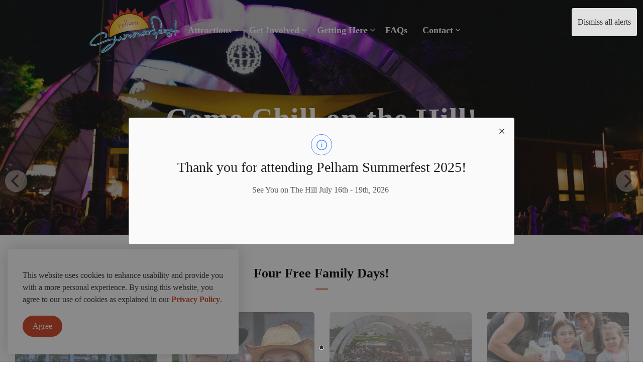

--- FILE ---
content_type: text/html; charset=utf-8
request_url: https://www.pelhamsummerfest.ca/
body_size: 16147
content:
<!DOCTYPE html>
<html dir="ltr" lang="en" class="no-js usn">
<head>
            <!-- Google Analytics -->
        <link rel="dns-prefetch" href="//www.google-analytics.com">

    <!-- Google Fonts -->
<link rel="dns-prefetch" href="//fonts.googleapis.com">
<link rel="preconnect" href="//fonts.googleapis.com" crossorigin>
<link rel="dns-prefetch" href="//fonts.gstatic.com">
<link rel="preconnect" href="//fonts.gstatic.com" crossorigin>

<!-- Google -->
<link rel="dns-prefetch" href="//www.gstatic.com">
<link rel="preconnect" href="//www.gstatic.com" crossorigin>
<link rel="dns-prefetch" href="//www.google.com">
<link rel="preconnect" href="//www.google.com" crossorigin>

<!-- Icons -->
<link rel="preload" href="/css/GOV/icons/ionicons.woff2?v=4.5.4" as="font" type="font/woff2" crossorigin>
<link rel="preload" href="/css/GOV/icons/ionicons.woff?v=4.5.4" as="font" type="font/woff" crossorigin>
    
    
    <meta charset="utf-8">
    <meta name="viewport" content="width=device-width, initial-scale=1, shrink-to-fit=no, maximum-scale=2">
        <link rel="canonical" href="https://www.pelhamsummerfest.ca/" />
    <title>Home | Pelham Summerfest</title>
    <meta name="description" content="The official website for Pelham Summerfest.">
            <link rel="alternate" hreflang="en-us" href="https://www.pelhamsummerfest.ca/" />
    <meta name="twitter:card" content="summary_large_image" />
    <meta property="og:type" content="website">
    <meta property="og:title" content="Home | Pelham Summerfest" />
    <meta property="og:image" content="https://www.pelhamsummerfest.ca/media/wiec1f03/pelham-summerfest-logo.svg" />
    <meta property="og:url" content="https://www.pelhamsummerfest.ca/" />
    <meta property="og:description" content="The official website for Pelham Summerfest." />
    <meta property="og:site_name" content="Pelham Summerfest" />
    <meta name="robots" content="index,follow">
    <meta name="pageID" content="1970" />

    




    <link href="/sb/sitebuilder-ltr-css-bundle.css.v1-9-1-0" media="screen" rel="stylesheet" />
<link href="/sb/sitebuilder-css-bundle.css.v1-9-1-0" media="screen" rel="stylesheet" />
<link href="/sb/sitebuilder-css-small-bundle.css.v1-9-1-0" media="screen and (min-width:0) and (max-width:991px)" rel="stylesheet" />
<link href="/sb/sitebuilder-css-large-bundle.css.v1-9-1-0" media="screen and (min-width:992px)" rel="stylesheet" />
<link rel="stylesheet" media="screen" href="/uSkinned/css/generated/8d765c02-e103-4693-b5d5-1b3f24961cc5.css?version=638502516608830000" />
<link href="/sb/sitebuilder-css-prnt-bundle.css.v1-9-1-0" media="print" rel="stylesheet" />

<link href="/sb/gov-css-bundle.css.v1-9-1-0" media="screen" rel="stylesheet" />


            <link rel="shortcut icon" type="image/svg" href="/media/wiec1f03/pelham-summerfest-logo.svg?width=32&amp;height=32">
        <link rel="apple-touch-icon" sizes="57x57" type="image/svg" href="/media/wiec1f03/pelham-summerfest-logo.svg?width=57&amp;height=57">
        <link rel="apple-touch-icon" sizes="60x60" type="image/svg" href="/media/wiec1f03/pelham-summerfest-logo.svg?width=60&amp;height=60">
        <link rel="apple-touch-icon" sizes="72x72" type="image/svg" href="/media/wiec1f03/pelham-summerfest-logo.svg?width=72&amp;height=72">
        <link rel="apple-touch-icon" sizes="76x76" type="image/svg" href="/media/wiec1f03/pelham-summerfest-logo.svg?width=76&amp;height=76">
        <link rel="apple-touch-icon" sizes="114x114" type="image/svg" href="/media/wiec1f03/pelham-summerfest-logo.svg?width=114&amp;height=114">
        <link rel="apple-touch-icon" sizes="120x120" type="image/svg" href="/media/wiec1f03/pelham-summerfest-logo.svg?width=120&amp;height=120">
        <link rel="apple-touch-icon" sizes="144x144" type="image/svg" href="/media/wiec1f03/pelham-summerfest-logo.svg?width=144&amp;height=144">
        <link rel="apple-touch-icon" sizes="152x152" type="image/svg" href="/media/wiec1f03/pelham-summerfest-logo.svg?width=152&amp;height=152">
        <link rel="apple-touch-icon" sizes="180x180" type="image/svg" href="/media/wiec1f03/pelham-summerfest-logo.svg?width=180&amp;height=180">
        <link rel="icon" sizes="16x16" type="image/svg" href="/media/wiec1f03/pelham-summerfest-logo.svg?width=16&amp;height=16">
        <link rel="icon" sizes="32x32" type="image/svg" href="/media/wiec1f03/pelham-summerfest-logo.svg?width=32&amp;height=32">
        <link rel="icon" sizes="96x96" type="image/svg" href="/media/wiec1f03/pelham-summerfest-logo.svg?width=96&amp;height=96">
        <link rel="icon" sizes="192x192" type="image/svg" href="/media/wiec1f03/pelham-summerfest-logo.svg?width=192&amp;height=192">
        <meta name="msapplication-square70x70logo" content="/media/wiec1f03/pelham-summerfest-logo.svg?width=70&height=70" />
        <meta name="msapplication-square150x150logo" content="/media/wiec1f03/pelham-summerfest-logo.svg?width=150&height=150" />
        <meta name="msapplication-wide310x150logo" content="/media/wiec1f03/pelham-summerfest-logo.svg?width=310&height=150" />
        <meta name="msapplication-square310x310logo" content="/media/wiec1f03/pelham-summerfest-logo.svg?width=310&height=310" />

            <script>
var notificationExDays = 365;        </script>

    
<link href="/css/GOV/themes/gs-theme-discover.css" media="screen" rel="stylesheet">        <!-- Global site tag (gtag.js) - Google Analytics -->
        <script async src="https://www.googletagmanager.com/gtag/js?id=G-CQRWX22HQV"></script>
        <script>
        window.dataLayer = window.dataLayer || [];
        function gtag() { dataLayer.push(arguments); }
        gtag('js', new Date());
        gtag('config', 'G-CQRWX22HQV');
        </script>

</head>
<body 
    
 class="body-bg body-bg-solid header-06-lg header-02-sm show_header-on-scroll-lg hide_header-on-scroll-sm directional-icons-chevron   full-page  has-heading-seperator-below transparent-header-lg     main-navigation-underline-link-hover  secondary-navigation-underline-link-hover  content-underline-link-hover  footer-underline-link-hover    "

>
            <!-- Notification -->
        <div id="NotificationPanel" class="usn-notification position-left base-bg closed" role="dialog" aria-label="Cookie consent notification" aria-describedby="cookieconsent:desc">
            <div class="inner">

                

                    <div id="cookieconsent:desc" class="text base-text">
                        <p>This website uses cookies to enhance usability and provide you with a more personal experience. By using this website, you agree to our use of cookies as explained in our <a href="/privacy-policy/" title="Privacy Policy">Privacy Policy</a>.</p>
                    </div>
                <p class="link">
                    <button class="btn base-btn-bg base-btn-bg base-btn-bg-solid base-btn-bg-hover-solid base-btn-text base-btn-borders accept-cookies" aria-label="Agree to cookie consent message">
                        <span></span>
                        Agree
                    </button>
                </p>
            </div>
        </div>
        <!--// Notification -->





    <link rel="stylesheet" href="/css/GOV/modules/alert/alert.css" />

    <section class="umb--alerts umb--alerts--modals" aria-label="Alerts">
        <div class="ghd--carousel" data-flickity-options='{ "cellAlign": "center", "cellSelector": ".ghd--carousel__cell"}'>
            <button class="umb--alerts__dismiss" type="button">Dismiss all alerts</button>

                <div class="ghd--carousel__cell">
                    <div data-modal id="alert-modal-9124" class="bx--modal umb--alert umb--alert--info is-visible" role="alertdialog" aria-modal="true" aria-labelledby="alert-modal-1-heading" aria-describedby="alert-modal-1-label" tabindex="-1">
                        <div class="bx--modal-container">
                            <div class="gs-modal-container-content">
                                <div class="bx--modal-header">
                                    <div class="umb--alert__icon"></div>
                                     <p class="bx--modal-header__heading bx--type-beta" id="alert-modal-1-heading">Thank you for attending Pelham Summerfest 2025! </p>
                                    <p class="bx--modal-header__label bx--type-delta" id="alert-modal-1-label"></p>
                                    <button class="bx--modal-close" type="button" data-modal-close aria-label="close modal" data-modal-primary-focus>
                                        <svg focusable="false" preserveAspectRatio="xMidYMid meet" style="will-change: transform;" xmlns="http://www.w3.org/2000/svg" class="bx--modal-close__icon" width="16" height="16" viewBox="0 0 16 16" aria-hidden="true"><path d="M12 4.7L11.3 4 8 7.3 4.7 4 4 4.7 7.3 8 4 11.3 4.7 12 8 8.7 11.3 12 12 11.3 8.7 8z"></path></svg>
                                    </button>
                                </div>
                                <div class="bx--modal-content">
                                    <p>See You on The Hill July 16th - 19th, 2026 </p>
                                </div>
                                <div class="bx--modal-content--overflow-indicator"></div>

                                <div class="bx--modal-footer">
                            </div>
                            </div>
                        </div>
                        <span></span>
                    </div>
                </div>
        </div>
    </section>





    

    <!-- Site -->
    <div id="site">

        <!-- Header -->
            <header id="site-header" class="header-bg header-bg-solid" tabindex="-1">
        <!-- Skip links -->
        <a class="skip-to-content" id="skip-to-content-link" href="#site-content">Skip to main content</a>
        <a class="skip-to-content" id="skip-to-footer-link" href="#site-footer">Skip to footer</a>
        <!--// Skip links -->
        <div class="container">

            <div class="row">

                    <div id="logo" >
        <a href="/" title="Pelham Summerfest">
                                <img src="/media/wiec1f03/pelham-summerfest-logo.svg"  alt="Pelham Summerfest Logo">
                <span class="sr-only">Pelham Summerfest</span>
        </a>
    </div>



                    <!-- Expand -->
                    <button id="burgerNavStyle" class="expand-header expand-3-bars expand-even-lines expand-active-cross" type="button" aria-expanded="false" aria-label="Expand header">
                        <span>Menu</span>
                    </button>
                    <!--// Expand -->
                <!-- Main navigation -->
        <nav aria-label="Main" class="main nav-dropdown navigation-dropdown-bg navigation-dropdown-bg-solid">
                <ul >
                            <li  class="has-child ">
                                <span>
                                    <a href="/attractions/"  >Attractions</a>
                                </span>

                                    <button class="expand-subpages" type="button" aria-expanded="false" aria-label="Expand sub pages Attractions">
                                        <span aria-hidden="true">Expand sub pages Attractions</span>
                                    </button>
                <ul >
                            <li  class="no-child ">
                                <span>
                                    <a href="/attractions/car-show/"  >Car Show</a>
                                </span>

                            </li>
                            <li  class="no-child ">
                                <span>
                                    <a href="/attractions/food-shopping/"  >Food & Shopping</a>
                                </span>

                            </li>
                            <li  class="no-child ">
                                <span>
                                    <a href="/attractions/kids-zone/"  >Kids Zone</a>
                                </span>

                            </li>
                            <li  class="no-child ">
                                <span>
                                    <a href="/attractions/music-entertainment/"  >Music & Entertainment</a>
                                </span>

                            </li>
                            <li  class="no-child ">
                                <span>
                                    <a href="/attractions/pelham-street-games/"  >Pelham Street Games</a>
                                </span>

                            </li>
                </ul>
                            </li>
                            <li  class="has-child ">
                                <span>
                                    <a href="/get-involved/"  >Get Involved</a>
                                </span>

                                    <button class="expand-subpages" type="button" aria-expanded="false" aria-label="Expand sub pages Get Involved">
                                        <span aria-hidden="true">Expand sub pages Get Involved</span>
                                    </button>
                <ul >
                            <li  class="no-child ">
                                <span>
                                    <a href="/get-involved/musicians/"  >Musicians</a>
                                </span>

                            </li>
                            <li  class="no-child ">
                                <span>
                                    <a href="/get-involved/vendors/"  >Vendors</a>
                                </span>

                            </li>
                            <li  class="no-child ">
                                <span>
                                    <a href="/get-involved/volunteers/"  >Volunteers</a>
                                </span>

                            </li>
                            <li  class="no-child ">
                                <span>
                                    <a href="/get-involved/sponsors/"  >Sponsors</a>
                                </span>

                            </li>
                </ul>
                            </li>
                            <li  class="has-child ">
                                <span>
                                    <a href="/getting-here/"  >Getting Here</a>
                                </span>

                                    <button class="expand-subpages" type="button" aria-expanded="false" aria-label="Expand sub pages Getting Here">
                                        <span aria-hidden="true">Expand sub pages Getting Here</span>
                                    </button>
                <ul >
                            <li  class="no-child ">
                                <span>
                                    <a href="/getting-here/accommodations/"  >Accommodations</a>
                                </span>

                            </li>
                            <li  class="no-child ">
                                <span>
                                    <a href="/getting-here/directions/"  >Directions</a>
                                </span>

                            </li>
                            <li  class="no-child ">
                                <span>
                                    <a href="/getting-here/parking-shuttles/"  >Parking & Shuttles</a>
                                </span>

                            </li>
                </ul>
                            </li>
                            <li  class="no-child ">
                                <span>
                                    <a href="/faqs/"  >FAQs</a>
                                </span>

                            </li>
                            <li  class="has-child ">
                                <span>
                                    <a href="/contact/"  >Contact</a>
                                </span>

                                    <button class="expand-subpages" type="button" aria-expanded="false" aria-label="Expand sub pages Contact">
                                        <span aria-hidden="true">Expand sub pages Contact</span>
                                    </button>
                <ul >
                            <li  class="no-child ">
                                <span>
                                    <a href="/news/"  >News</a>
                                </span>

                            </li>
                            <li  class="no-child ">
                                <span>
                                    <a href="/contact/about/"  >About</a>
                                </span>

                            </li>
                            <li  class="no-child ">
                                <span>
                                    <a href="/contact/gallery/"  >Gallery</a>
                                </span>

                            </li>
                            <li  class="no-child ">
                                <span>
                                    <a href="/contact/media/"  >Media</a>
                                </span>

                            </li>
                </ul>
                            </li>
                </ul>
        </nav>


                <!--// Main navigation -->
                <!-- Secondary navigation -->
                

                <!--// Secondary navigation -->
                <!-- CTA Links -->
                
                <!--// CTA Links -->
                <!-- Site search -->
                <!--// Site search -->
                <!-- Site search Advanced -->
                                            <div class="form site-search-form site-search radio-topnav">
                                <div class="gs-search-popup-wrapper">
                                        <div class="gs-search-inputs">


    <!-- GOOGLE SEARCH -->
        <div class="search-form-container google_search_field-topnav" data-placeholder="" data-engine-id="337afa109b50c4362" data-btn="base-btn-bg base-btn-bg-solid base-btn-bg-hover-solid" name="google_search_field-topnav" data-selector="GOVGoogleSearch">
            <div class="google-search-container site-search-input" aria-label="Site search" data-search="Search">
                <gcse:searchbox-only></gcse:searchbox-only>
            </div>
        </div>
    <!--// GOOGLE SEARCH -->

                                        </div>

    <!-- SEARCH SELECTION -->
    <!--// SEARCH SELECTION -->

                                </div>

                                <button class="expand-search" type="button" data-toggle="collapse" aria-label="Expand site search">
                                    <em>Expand Search</em>
                                    <i aria-hidden="true" class="icon usn_ion-ios-search search-icon"></i>
                                    <i aria-hidden="true" class="icon usn_ion-md-close close-icon" tabindex="0"></i>
                                </button>
                            </div>

                <!--// Site search Advanced -->

            </div>

        </div>
    </header>


        <!--// Header -->
        <!-- Content -->
        <main id="site-content" tabindex="-1">

            
            





    <section class="content component usn_cmp_banner base-bg base-bg-solid  discover-homepage-banner" >  

        <div class="component-inner">


                                <div class="item item_overlay item_medium-banner  c2-bg c2-bg-solid ">

                            <!-- IMAGE -->
                            <div class="image lazyload background-image "  style="background-image:url('/media/dk5jhoim/summerfest_2024_-_-57.jpg?width=750&height=140&v=1db6908b2779d80&format=webp')"  data-bgset="/media/dk5jhoim/summerfest_2024_-_-57.jpg?width=3000&height=1400&v=1db6908b2779d80&format=webp [type:image/webp] | /media/dk5jhoim/summerfest_2024_-_-57.jpg?width=3000&height=1400&v=1db6908b2779d80 1x" data-sizes="auto"   role="img" aria-label="">

                            </div>
                            <!--// IMAGE -->

                            <div class="inner">
                                <div class="container">
                                    <!-- ROW -->
                                    <div class="row text-center justify-content-center info_align-middle">

                                        <div class="info col">
                                 
<p class="heading lg c2-heading os-animation"  data-os-animation="fadeInDown" data-os-animation-delay="0s" data-os-animation-duration="1s" >Come Chill on the Hill!</p>                                                        <div class="text c2-text os-animation" data-os-animation="fadeInDown" data-os-animation-delay="0s" data-os-animation-duration="1s">
                                                            <p>Save the date! July 16th - 19th, 2026 </p>
                                                        </div>
                                                        <p class="link os-animation" data-os-animation="fadeInDown" data-os-animation-delay="0s" data-os-animation-duration="1s">
                                                                    <a class="btn  c2-btn-bg c2-btn-bg-solid c2-btn-bg-hover-solid c2-btn-text c2-btn-borders" href="/attractions/"  >
                                                                        <span></span>
                                                                        Learn More
                                                                    </a>
                                                        </p>
                                                   
                                               
                                         
                                        </div>
                                    </div>
                                    <!--// ROW -->
                                </div>
                            </div>
                    </div>



        </div>
    </section>
    <section class="content component usn_cmp_pods base-bg base-bg-solid  " >  

        <div class="component-inner">
                    <div class="container-fluid">

        <!-- Introduction -->
        <div class="component-introduction row justify-content-center text-center os-animation" data-os-animation="fadeIn" data-os-animation-delay="0s" data-os-animation-duration="1s">
            <div class="info col">

                <h2 class="heading  base-heading " >Four Free Family Days!</h2>

            </div>
        </div>
        <!--// Introduction -->


                        <div class="component-main row listing  listing_basic-grid listing-pods slides" data-slick='{"dots": false ,"arrows": true ,"slidesToShow": 4, "responsive": [{"breakpoint": 992,"settings": {"slidesToShow": 3}},{"breakpoint": 768,"settings": {"slidesToShow": 3}},{"breakpoint": 575,"settings": {"slidesToShow": 1}}]}'>
            <div class="item   items-4 item_text-boxed item_overlay usn_pod_textimage    text-center  " data-os-animation="fadeIn" data-os-animation-delay="0s" data-os-animation-duration="1.2s">
            <div class="inner  base-bg base-bg-solid ">
                    <a href="/attractions/thursday/"  >
                    <div class="image base-bg base-bg-solid  image1by1Square ">
                                    <picture>
                <source type="image/webp" data-srcset="/media/zinhccvo/visitors-bandshell-crowd.jpeg?width=1600&amp;height=1600&amp;v=1da964b604502e0&format=webp 1x" width="400" height="400">
                    <img class="lazyload " src="/media/zinhccvo/visitors-bandshell-crowd.jpeg?width=400&amp;height=400&amp;v=1da964b604502e0&format=webp" width="400" height="400" data-srcset="/media/zinhccvo/visitors-bandshell-crowd.jpeg?width=1600&amp;height=1600&amp;v=1da964b604502e0&format=webp 1x" alt="">
            </picture>

                    </div>
                    <div class="info align-self-center">

                        


                            <p class="link">
                                <span class="btn btn-lg base-btn-bg base-btn-bg-solid base-btn-bg-hover-solid base-btn-text base-btn-borders">
                                    <span></span>
                                    Thursday
                                </span>
                            </p>
                    </div>
                </a>
            </div>
    </div>
            <div class="item   items-4 item_text-boxed item_overlay usn_pod_textimage    text-center  " data-os-animation="fadeIn" data-os-animation-delay="0s" data-os-animation-duration="1.2s">
            <div class="inner  base-bg base-bg-solid ">
                    <a href="/attractions/friday/"  >
                    <div class="image base-bg base-bg-solid  image1by1Square ">
                                    <picture>
                <source type="image/webp" data-srcset="/media/xqqpjvqw/visitors-two-people-with-cowboy-hats.jpeg?width=1600&amp;height=1600&amp;v=1da966cf64b1100&format=webp 1x" width="400" height="400">
                    <img class="lazyload " src="/media/xqqpjvqw/visitors-two-people-with-cowboy-hats.jpeg?width=400&amp;height=400&amp;v=1da966cf64b1100&format=webp" width="400" height="400" data-srcset="/media/xqqpjvqw/visitors-two-people-with-cowboy-hats.jpeg?width=1600&amp;height=1600&amp;v=1da966cf64b1100&format=webp 1x" alt="">
            </picture>

                    </div>
                    <div class="info align-self-center">

                        


                            <p class="link">
                                <span class="btn btn-lg base-btn-bg base-btn-bg-solid base-btn-bg-hover-solid base-btn-text base-btn-borders">
                                    <span></span>
                                    Friday
                                </span>
                            </p>
                    </div>
                </a>
            </div>
    </div>
            <div class="item   items-4 item_text-boxed item_overlay usn_pod_textimage    text-center  " data-os-animation="fadeIn" data-os-animation-delay="0s" data-os-animation-duration="1.2s">
            <div class="inner  base-bg base-bg-solid ">
                    <a href="/attractions/saturday/"  >
                    <div class="image base-bg base-bg-solid  image1by1Square ">
                                    <picture>
                <source type="image/webp" data-srcset="/media/5npjoazd/performers-main-stage-view-of-crowd-from-stage.png?rxy=0.40983851085068457,0.6441669987260993&amp;width=1600&amp;height=1600&amp;v=1da966db65c87d0&format=webp 1x" width="400" height="400">
                    <img class="lazyload " src="/media/5npjoazd/performers-main-stage-view-of-crowd-from-stage.png?rxy=0.40983851085068457,0.6441669987260993&amp;width=400&amp;height=400&amp;v=1da966db65c87d0&format=webp" width="400" height="400" data-srcset="/media/5npjoazd/performers-main-stage-view-of-crowd-from-stage.png?rxy=0.40983851085068457,0.6441669987260993&amp;width=1600&amp;height=1600&amp;v=1da966db65c87d0&format=webp 1x" alt="">
            </picture>

                    </div>
                    <div class="info align-self-center">

                        


                            <p class="link">
                                <span class="btn btn-lg base-btn-bg base-btn-bg-solid base-btn-bg-hover-solid base-btn-text base-btn-borders">
                                    <span></span>
                                    Saturday
                                </span>
                            </p>
                    </div>
                </a>
            </div>
    </div>
            <div class="item   items-4 item_text-boxed item_overlay usn_pod_textimage    text-center  " data-os-animation="fadeIn" data-os-animation-delay="0s" data-os-animation-duration="1.2s">
            <div class="inner  base-bg base-bg-solid ">
                    <a href="/attractions/sunday/"  >
                    <div class="image base-bg base-bg-solid  image1by1Square ">
                                    <picture>
                <source type="image/webp" data-srcset="/media/ayoldq2g/visitors-family-sitting-on-bench.png?rxy=0.4491362943515796,0.4260355029585799&amp;width=1600&amp;height=1600&amp;v=1da964c48308070&format=webp 1x" width="400" height="400">
                    <img class="lazyload " src="/media/ayoldq2g/visitors-family-sitting-on-bench.png?rxy=0.4491362943515796,0.4260355029585799&amp;width=400&amp;height=400&amp;v=1da964c48308070&format=webp" width="400" height="400" data-srcset="/media/ayoldq2g/visitors-family-sitting-on-bench.png?rxy=0.4491362943515796,0.4260355029585799&amp;width=1600&amp;height=1600&amp;v=1da964c48308070&format=webp 1x" alt="">
            </picture>

                    </div>
                    <div class="info align-self-center">

                        


                            <p class="link">
                                <span class="btn btn-lg base-btn-bg base-btn-bg-solid base-btn-bg-hover-solid base-btn-text base-btn-borders">
                                    <span></span>
                                    Sunday
                                </span>
                            </p>
                    </div>
                </a>
            </div>
    </div>
            </div>




                    </div>
        </div>
    </section>
    <section class="content component usn_cmp_pods base-bg base-bg-solid  " >  

        <div class="component-inner">
                    <div class="container-fluid">

        <!-- Introduction -->
        <div class="component-introduction row justify-content-center text-center os-animation" data-os-animation="fadeIn" data-os-animation-delay="0s" data-os-animation-duration="1s">
            <div class="info col">

                <h2 class="heading  base-heading " >Things To Do</h2>

                    <div class="text base-text">
                        <p>Pelham Summerfest is four days of fun for all ages! </p>
<p> </p>
                    </div>
            </div>
        </div>
        <!--// Introduction -->


                        <div class="component-main row listing  listing_basic-grid listing-pods slides" data-slick='{"autoplay": true, "autoplaySpeed": 500,"dots": false ,"arrows": true ,"slidesToShow": 6, "responsive": [{"breakpoint": 1200,"settings": {"slidesToShow": 5}},{"breakpoint": 992,"settings": {"slidesToShow": 3}},{"breakpoint": 768,"settings": {"slidesToShow": 3}},{"breakpoint": 575,"settings": {"slidesToShow": 1}}]}'>
            <div class="item   items-6 item_text-below usn_pod_textimage    text-center  os-animation" data-os-animation="fadeIn" data-os-animation-delay="0s" data-os-animation-duration="1.2s">
            <div class="inner   ">
                    <a href="/attractions/kids-zone/"  >
                    <div class="image   image9by16 ">
                                    <picture>
                <source type="image/webp" data-srcset="/media/jzph4w1t/kid-zone-paddle-boat-kid.png?rxy=0.6539478585795336,0.43183019712997706&amp;width=900&amp;height=1600&amp;v=1da964d76b766b0&format=webp 1x" width="225" height="400">
                    <img class="lazyload " src="/media/jzph4w1t/kid-zone-paddle-boat-kid.png?rxy=0.6539478585795336,0.43183019712997706&amp;width=225&amp;height=400&amp;v=1da964d76b766b0&format=webp" width="225" height="400" data-srcset="/media/jzph4w1t/kid-zone-paddle-boat-kid.png?rxy=0.6539478585795336,0.43183019712997706&amp;width=900&amp;height=1600&amp;v=1da964d76b766b0&format=webp 1x" alt="">
            </picture>

                    </div>
                    <div class="info ">

                        <p class="heading  base-heading " >Kids Zone</p>


                    </div>
                </a>
            </div>
    </div>
            <div class="item   items-6 item_text-below usn_pod_textimage    text-center  " data-os-animation="fadeIn" data-os-animation-delay="0s" data-os-animation-duration="1.2s">
            <div class="inner   ">
                    <a href="/get-involved/volunteers/"  >
                    <div class="image   image9by16 ">
                                    <picture>
                <source type="image/webp" data-srcset="/media/vnea0ldq/volunteers-rotary-club.png?rxy=0.6764476783440367,0.559233825191115&amp;width=900&amp;height=1600&amp;v=1da96492aba1c70&format=webp 1x" width="225" height="400">
                    <img class="lazyload " src="/media/vnea0ldq/volunteers-rotary-club.png?rxy=0.6764476783440367,0.559233825191115&amp;width=225&amp;height=400&amp;v=1da96492aba1c70&format=webp" width="225" height="400" data-srcset="/media/vnea0ldq/volunteers-rotary-club.png?rxy=0.6764476783440367,0.559233825191115&amp;width=900&amp;height=1600&amp;v=1da96492aba1c70&format=webp 1x" alt="">
            </picture>

                    </div>
                    <div class="info ">

                        <p class="heading  base-heading " >Volunteering</p>


                    </div>
                </a>
            </div>
    </div>
            <div class="item   items-6 item_text-below usn_pod_textimage    text-center  " data-os-animation="fadeIn" data-os-animation-delay="0s" data-os-animation-duration="1.2s">
            <div class="inner   ">
                    <a href="https://www.pelhamsummerfest.ca/attractions/food-shopping/"  >
                    <div class="image   image9by16 ">
                                    <picture>
                <source type="image/webp" data-srcset="/media/wuhcxlcb/compressed-vendors-person-shopping.jpeg?rxy=0.3148911790431616,0.3609467455621302&amp;width=900&amp;height=1600&amp;v=1da964d5dce4ba0&format=webp 1x" width="225" height="400">
                    <img class="lazyload " src="/media/wuhcxlcb/compressed-vendors-person-shopping.jpeg?rxy=0.3148911790431616,0.3609467455621302&amp;width=225&amp;height=400&amp;v=1da964d5dce4ba0&format=webp" width="225" height="400" data-srcset="/media/wuhcxlcb/compressed-vendors-person-shopping.jpeg?rxy=0.3148911790431616,0.3609467455621302&amp;width=900&amp;height=1600&amp;v=1da964d5dce4ba0&format=webp 1x" alt="">
            </picture>

                    </div>
                    <div class="info ">

                        <p class="heading  base-heading " >Shopping</p>


                    </div>
                </a>
            </div>
    </div>
            <div class="item   items-6 item_text-below usn_pod_textimage    text-center  " data-os-animation="fadeIn" data-os-animation-delay="0s" data-os-animation-duration="1.2s">
            <div class="inner   ">
                    <a href="/attractions/music-entertainment/"  >
                    <div class="image   image9by16 ">
                                    <picture>
                <source type="image/webp" data-srcset="/media/s30hf1yq/performers-main-stage-daylight-singer.png?rxy=0.4971227250837589,0.37429302133016934&amp;width=900&amp;height=1600&amp;v=1da9649104fdfa0&format=webp 1x" width="225" height="400">
                    <img class="lazyload " src="/media/s30hf1yq/performers-main-stage-daylight-singer.png?rxy=0.4971227250837589,0.37429302133016934&amp;width=225&amp;height=400&amp;v=1da9649104fdfa0&format=webp" width="225" height="400" data-srcset="/media/s30hf1yq/performers-main-stage-daylight-singer.png?rxy=0.4971227250837589,0.37429302133016934&amp;width=900&amp;height=1600&amp;v=1da9649104fdfa0&format=webp 1x" alt="">
            </picture>

                    </div>
                    <div class="info ">

                        <p class="heading  base-heading " >Live Music</p>


                    </div>
                </a>
            </div>
    </div>
            <div class="item   items-6 item_text-below usn_pod_textimage    text-center  " data-os-animation="fadeIn" data-os-animation-delay="0s" data-os-animation-duration="1.2s">
            <div class="inner   ">
                    <a href="/attractions/car-show/"  >
                    <div class="image   image9by16 ">
                                    <picture>
                <source type="image/webp" data-srcset="/media/xpxp3onn/car-show-lineup-of-cars.png?rxy=0.5811801273816615,0.6275168595630097&amp;width=900&amp;height=1600&amp;v=1da966e18b58850&format=webp 1x" width="225" height="400">
                    <img class="lazyload " src="/media/xpxp3onn/car-show-lineup-of-cars.png?rxy=0.5811801273816615,0.6275168595630097&amp;width=225&amp;height=400&amp;v=1da966e18b58850&format=webp" width="225" height="400" data-srcset="/media/xpxp3onn/car-show-lineup-of-cars.png?rxy=0.5811801273816615,0.6275168595630097&amp;width=900&amp;height=1600&amp;v=1da966e18b58850&format=webp 1x" alt="">
            </picture>

                    </div>
                    <div class="info ">

                        <p class="heading  base-heading " >Car Show</p>


                    </div>
                </a>
            </div>
    </div>
            <div class="item   items-6 item_text-below usn_pod_textimage    text-center  " data-os-animation="fadeIn" data-os-animation-delay="0s" data-os-animation-duration="1.2s">
            <div class="inner   ">
                    <a href="/attractions/food-shopping/"  >
                    <div class="image   image9by16 ">
                                    <picture>
                <source type="image/webp" data-srcset="/media/cvqnddye/vendors-funnel-cake-close-up.png?width=900&amp;height=1600&amp;v=1da964640ddb640&format=webp 1x" width="225" height="400">
                    <img class="lazyload " src="/media/cvqnddye/vendors-funnel-cake-close-up.png?width=225&amp;height=400&amp;v=1da964640ddb640&format=webp" width="225" height="400" data-srcset="/media/cvqnddye/vendors-funnel-cake-close-up.png?width=900&amp;height=1600&amp;v=1da964640ddb640&format=webp 1x" alt="">
            </picture>

                    </div>
                    <div class="info ">

                        <p class="heading  base-heading " >Dining</p>


                    </div>
                </a>
            </div>
    </div>
            <div class="item   items-6 item_text-below usn_pod_textimage    text-center  " data-os-animation="fadeIn" data-os-animation-delay="0s" data-os-animation-duration="1.2s">
            <div class="inner   ">
                    <a href="/getting-here/parking-shuttles/"  >
                    <div class="image   image9by16 ">
                                    <picture>
                <source type="image/webp" data-srcset="/media/kjgn4puo/shuttle-bus.jpeg?width=900&amp;height=1600&amp;v=1da966b2940ca70&format=webp 1x" width="225" height="400">
                    <img class="lazyload " src="/media/kjgn4puo/shuttle-bus.jpeg?width=225&amp;height=400&amp;v=1da966b2940ca70&format=webp" width="225" height="400" data-srcset="/media/kjgn4puo/shuttle-bus.jpeg?width=900&amp;height=1600&amp;v=1da966b2940ca70&format=webp 1x" alt="">
            </picture>

                    </div>
                    <div class="info ">

                        <p class="heading  base-heading " >Shuttles</p>


                    </div>
                </a>
            </div>
    </div>
            <div class="item   items-6 item_text-below usn_pod_textimage    text-center  " data-os-animation="fadeIn" data-os-animation-delay="0s" data-os-animation-duration="1.2s">
            <div class="inner   ">
                    <a href="/news/"  >
                    <div class="image   image9by16 ">
                                    <picture>
                <source type="image/webp" data-srcset="/media/lyhbzb5m/visitors-kid-eating-ice-cream-close-up.png?rxy=0.6607927273615516,0.39338466070931566&amp;width=900&amp;height=1600&amp;v=1da966bea583f90&format=webp 1x" width="225" height="400">
                    <img class="lazyload " src="/media/lyhbzb5m/visitors-kid-eating-ice-cream-close-up.png?rxy=0.6607927273615516,0.39338466070931566&amp;width=225&amp;height=400&amp;v=1da966bea583f90&format=webp" width="225" height="400" data-srcset="/media/lyhbzb5m/visitors-kid-eating-ice-cream-close-up.png?rxy=0.6607927273615516,0.39338466070931566&amp;width=900&amp;height=1600&amp;v=1da966bea583f90&format=webp 1x" alt="">
            </picture>

                    </div>
                    <div class="info ">

                        <p class="heading  base-heading " >Festival News</p>


                    </div>
                </a>
            </div>
    </div>
            </div>


        <!-- Outro -->
        <div class="component-outro row justify-content-center text-center os-animation" data-os-animation="fadeIn" data-os-animation-delay="0s" data-os-animation-duration="1s">
            <div class="info col">

                

            </div>
        </div>
        <!--// Outro -->


                    </div>
        </div>
    </section>
    <section class="content component usn_cmp_pods base-bg base-bg-solid  prestige-events" >  

        <div class="component-inner">
                    <div class="container">

        <!-- Introduction -->
        <div class="component-introduction row justify-content-start text-left " data-os-animation="fadeIn" data-os-animation-delay="0s" data-os-animation-duration="1.2s">
            <div class="info col">

                <p class="heading  base-heading " >What's Happening at Pelham Summerfest</p>

            </div>
        </div>
        <!--// Introduction -->


                        <div class="component-main row listing  listing_basic-grid listing-pods " >
             <div class="item  items-2 col-12 usn_pod_newsfeed  items-2-sm divider-lines "> <div class="inner ">
        <!--FEED BODY-->
            <div class="gs-feed-wrapper "   >
                  <div class="gs-feed-header ">
<h2 class="">Pelham Summerfest News</h2>                    </div>
                    <div class="gs-feed-body ">
                            <ul class="gs-feed-list-news " >
                    <li class="gs-feed-list-item  item item_text-right text-left  divider-lines">
                <div class="inner ">
                  
                    <div class="gs-feed-list-content info  ">
           
                        <div class="gs-feed-list-meta text ">
                     
            
                    <a href="/news/posts/second-gold-dotcomm-award-for-pelham-summerfest/" title="Click to open Second Gold dotCOMM Award for Pelham Summerfest"
                                class="gs-feed-list-title ">Second Gold dotCOMM Award for Pelham Summerfest</a>
                                <div class="gs-feed-list-author-date">
                                    <!--author-->
                                                    <span class="gs-feed-list-author"><a href="/news/authors/town-of-pelham-summerfest/">By Town of Pelham- Summerfest</a></span>
                                            <span class="gs-feed-list-separator"> - </span>

                                        <span class="gs-feed-list-date">Aug 15, 2024</span>
                                        <br />
                                </div>
                    
                        </div>
                    </div>
                   </div>
                </li>
                    <li class="gs-feed-list-item  item item_text-right text-left  divider-lines">
                <div class="inner ">
                  
                    <div class="gs-feed-list-content info  ">
           
                        <div class="gs-feed-list-meta text ">
                     
            
                    <a href="/news/posts/vendor-village-brings-40plus-businesses-to-pelham-street/" title="Click to open Vendor Village Brings 40&#x2B; Businesses to Pelham Street"
                                class="gs-feed-list-title ">Vendor Village Brings 40&#x2B; Businesses to Pelham Street</a>
                                <div class="gs-feed-list-author-date">
                                    <!--author-->
                                                    <span class="gs-feed-list-author"><a href="/news/authors/town-of-pelham-summerfest/">By Town of Pelham- Summerfest</a></span>
                                            <span class="gs-feed-list-separator"> - </span>

                                        <span class="gs-feed-list-date">Jul 19, 2024</span>
                                        <br />
                                </div>
                    
                        </div>
                    </div>
                   </div>
                </li>
                    <li class="gs-feed-list-item  item item_text-right text-left  divider-lines">
                <div class="inner ">
                  
                    <div class="gs-feed-list-content info  ">
           
                        <div class="gs-feed-list-meta text ">
                     
            
                    <a href="/news/posts/travel-to-pelham-summerfest-in-style-walk-bike-or-take-the-shuttle/" title="Click to open Travel to Pelham Summerfest in Style: Walk, Bike, or Take the Shuttle"
                                class="gs-feed-list-title ">Travel to Pelham Summerfest in Style: Walk, Bike, or Take the Shuttle</a>
                                <div class="gs-feed-list-author-date">
                                    <!--author-->
                                                    <span class="gs-feed-list-author"><a href="/news/authors/town-of-pelham-summerfest/">By Town of Pelham- Summerfest</a></span>
                                            <span class="gs-feed-list-separator"> - </span>

                                        <span class="gs-feed-list-date">Jul 18, 2024</span>
                                        <br />
                                </div>
                    
                        </div>
                    </div>
                   </div>
                </li>
                    <li class="gs-feed-list-item  item item_text-right text-left  divider-lines">
                <div class="inner ">
                  
                    <div class="gs-feed-list-content info  ">
           
                        <div class="gs-feed-list-meta text ">
                     
            
                    <a href="/news/posts/sunday-is-cars-capes-and-classics-blues-at-pelham-summerfest/" title="Click to open Sunday is Cars, Capes and Classics Blues at Pelham Summerfest"
                                class="gs-feed-list-title ">Sunday is Cars, Capes and Classics Blues at Pelham Summerfest</a>
                                <div class="gs-feed-list-author-date">
                                    <!--author-->
                                                    <span class="gs-feed-list-author"><a href="/news/authors/town-of-pelham-summerfest/">By Town of Pelham- Summerfest</a></span>
                                            <span class="gs-feed-list-separator"> - </span>

                                        <span class="gs-feed-list-date">Jul 17, 2024</span>
                                        <br />
                                </div>
                    
                        </div>
                    </div>
                   </div>
                </li>
                    <li class="gs-feed-list-item  item item_text-right text-left  divider-lines">
                <div class="inner ">
                  
                    <div class="gs-feed-list-content info  ">
           
                        <div class="gs-feed-list-meta text ">
                     
            
                    <a href="/news/posts/got-game-find-out-at-the-new-pelham-street-games/" title="Click to open Got Game? Find Out at the New Pelham Street Games"
                                class="gs-feed-list-title ">Got Game? Find Out at the New Pelham Street Games</a>
                                <div class="gs-feed-list-author-date">
                                    <!--author-->
                                                    <span class="gs-feed-list-author"><a href="/news/authors/town-of-pelham-summerfest/">By Town of Pelham- Summerfest</a></span>
                                            <span class="gs-feed-list-separator"> - </span>

                                        <span class="gs-feed-list-date">Jul 16, 2024</span>
                                        <br />
                                </div>
                    
                        </div>
                    </div>
                   </div>
                </li>
                             </ul>
                    </div>
                        <div class="gs-feed-footer ">      
                                <a class="gs-feed-link" href="/news/" title="Click to open news">View All News</a>
                            
                        </div>
                
            </div>
        </div></div>
                          <div class="item usn_pod_code  items-2-sm divider-lines items-2 col-12 ">
                            <div class="inner">
                                        <div class="code-item " data-os-animation="fadeIn" data-os-animation-delay="0s" data-os-animation-duration="1.2s">
        <div id="fb-root"></div>
<script async defer crossorigin="anonymous" src="https://connect.facebook.net/en_US/sdk.js#xfbml=1&version=v20.0" nonce="Daw0uq68"></script>
<div class="fb-page" data-href="https://www.facebook.com/PelhamSummerfest/" data-tabs="timeline" data-width="" data-height="" data-small-header="false" data-adapt-container-width="true" data-hide-cover="false" data-show-facepile="true"><blockquote cite="https://www.facebook.com/PelhamSummerfest/" class="fb-xfbml-parse-ignore"><a href="https://www.facebook.com/PelhamSummerfest/">Pelham Summerfest</a></blockquote></div>
    
    </div>

                                </div>
                            </div>
            </div>




                    </div>
        </div>
    </section>
    <section class="content component usn_cmp_windows base-bg base-bg-solid  " >  

        <div class="component-inner">
                    <div class="container">



                                <!--Start main container row-->
                    <div class="component-main row listing  listing_window-mosaic big-window-first windows-3">
                    <!-- ITEM -->
                    <div class="item item_text-boxed c2-bg c2-bg-solid item_overlay os-animation " data-os-animation="zoomIn" data-os-animation-delay="0s" data-os-animation-duration="1s">
                        <div class="inner">

                            <!-- IMAGE -->
                            <div class="image c2-bg c2-bg-solid">
                                    <!-- IMAGE -->
                                    <div class="image lazyload background-image "  style="background-image:url('/media/fcqglpvq/vendors-pizza-oven.png?rxy=0.35557151701540946,0.4260355029585799&width=160&height=160&v=1da964bb5e8d6e0&format=webp')"  data-bgset="/media/fcqglpvq/vendors-pizza-oven.png?rxy=0.35557151701540946,0.4260355029585799&width=800&height=800&v=1da964bb5e8d6e0&format=webp [type:image/webp] | /media/fcqglpvq/vendors-pizza-oven.png?rxy=0.35557151701540946,0.4260355029585799&width=800&height=800&v=1da964bb5e8d6e0 1x, /media/fcqglpvq/vendors-pizza-oven.png?rxy=0.35557151701540946,0.4260355029585799&width=1600&height=1600&v=1da964bb5e8d6e0&format=webp [type:image/webp] | /media/fcqglpvq/vendors-pizza-oven.png?rxy=0.35557151701540946,0.4260355029585799&width=1600&height=1600&v=1da964bb5e8d6e0 2x" data-sizes="auto"   role="img" aria-label="">
                                    </div>
                                    <!--// IMAGE -->
                            </div>
                            <!--// IMAGE -->

                                <div class="info text-center align-self-center justify-content-center">

                                    <h3 class="heading  c2-heading " >Summerfest Vendors</h3>

                                        <div class="text c2-text">
                                            <p>View the local shopping and dining!</p>
                                        </div>


                                </div>

                        </div>
                    </div>
                    <!--// ITEM -->
                    <!-- ITEM -->
                    <div class="item item_text-boxed item_overlay os-animation " data-os-animation="zoomIn" data-os-animation-delay="0s" data-os-animation-duration="1s">
                        <div class="inner">
                            <!-- INFO -->
                            <a href="/media/4pklfydi/2024-top-summerfest-video-test.mp4"    data-type="video"  aria-haspopup="dialog" role="button" data-toggle="lightbox"  data-width="1350" data-height="750">

                                <!-- IMAGE -->
                                <div class="image c2-bg c2-bg-solid">
                                        <!-- IMAGE - Need internal image to support gradient overlay -->
                                        <div class="image lazyload background-image "  style="background-image:url('/media/lfvjd4gd/performers-balloon-artist-with-creation.png?width=160&height=160&v=1da964639591ef0')"  data-bgset="/media/lfvjd4gd/performers-balloon-artist-with-creation.png?width=800&height=800&v=1da964639591ef0&format=webp [type:image/webp] | /media/lfvjd4gd/performers-balloon-artist-with-creation.png?width=800&height=800&v=1da964639591ef0 1x, /media/lfvjd4gd/performers-balloon-artist-with-creation.png?width=1600&height=1600&v=1da964639591ef0&format=webp [type:image/webp] | /media/lfvjd4gd/performers-balloon-artist-with-creation.png?width=1600&height=1600&v=1da964639591ef0 2x" data-sizes="auto"   role="img" aria-label="">
                                        </div>
                                        <!--// IMAGE -->
                                    <div class="overlayicon">
                                        <i aria-hidden="true" class="icon usn_ion-md-play"></i>
                                    </div>
                                </div>
                                <!--// IMAGE -->

                            </a>
                            <!--// INFO -->
                        </div>
                    </div>
                    <!--// ITEM -->
                    <!-- ITEM -->
                    <div class="item item_text-boxed c2-bg c2-bg-solid item_overlay os-animation " data-os-animation="zoomIn" data-os-animation-delay="0s" data-os-animation-duration="1s">
                        <div class="inner">
                                <a href="/faqs/"  >

                            <!-- IMAGE -->
                            <div class="image c2-bg c2-bg-solid">
                                    <!-- IMAGE -->
                                    <div class="image lazyload background-image "  style="background-image:url('/media/1w3d3hoh/performers-main-stage-daytime.png?rxy=0.4491265933323291,0.42595467142781007&width=160&height=160&v=1da966ddfb89ab0&format=webp')"  data-bgset="/media/1w3d3hoh/performers-main-stage-daytime.png?rxy=0.4491265933323291,0.42595467142781007&width=800&height=800&v=1da966ddfb89ab0&format=webp [type:image/webp] | /media/1w3d3hoh/performers-main-stage-daytime.png?rxy=0.4491265933323291,0.42595467142781007&width=800&height=800&v=1da966ddfb89ab0 1x, /media/1w3d3hoh/performers-main-stage-daytime.png?rxy=0.4491265933323291,0.42595467142781007&width=1600&height=1600&v=1da966ddfb89ab0&format=webp [type:image/webp] | /media/1w3d3hoh/performers-main-stage-daytime.png?rxy=0.4491265933323291,0.42595467142781007&width=1600&height=1600&v=1da966ddfb89ab0 2x" data-sizes="auto"   role="img" aria-label="">
                                    </div>
                                    <!--// IMAGE -->
                            </div>
                            <!--// IMAGE -->

                                <div class="info text-center align-self-center justify-content-center">

                                    <h3 class="heading  c2-heading " >Frequently Asked Questions</h3>



                                        <p class="link">
                                                        <span class="btn btn-sm c2-btn-bg c2-btn-bg-solid c2-btn-bg-hover-solid c2-btn-text c2-btn-borders"  >
                                                            <span></span>
                                                            FAQs
                                                        </span>
                                        </p>
                                </div>

                            </a>
                        </div>
                    </div>
                    <!--// ITEM -->
                    <!--End main container row-->
                    </div>




                    </div>
        </div>
    </section>
    <section class="content component usn_cmp_text c3-bg c3-bg-solid pb-0 " >  

        <div class="component-inner">
                    <div class="container">

        <!-- Introduction -->
        <div class="component-introduction row justify-content-center text-center " data-os-animation="fadeIn" data-os-animation-delay="0s" data-os-animation-duration="1.2s">
            <div class="info col">

                <h3 class="heading  c3-heading " >Getting to Pelham Summerfest</h3>

                    <div class="text c3-text">
                        <p>Learn more on the best ways to get to Pelham Summerfest! </p>
                    </div>
            </div>
        </div>
        <!--// Introduction -->


                <div class="info ">

        

        <div class="text c3-text " data-os-animation="fadeIn" data-os-animation-delay="0s">
            
        </div>


    </div>




                    </div>
        </div>
    </section>
    <section class="content component usn_cmp_pods base-bg base-bg-solid p-0 discover-row-content" >  

        <div class="component-inner">
                    <div class="container-fluid">



                        <div class="component-main row listing listing_no-spacing listing_basic-grid listing-pods slides" data-slick='{"dots": true ,"arrows": false ,"slidesToShow": 3, "responsive": [{"breakpoint": 768,"settings": {"slidesToShow": 2}},{"breakpoint": 575,"settings": {"slidesToShow": 1}}]}'>
            <div class="item   items-3 item_text-boxed item_overlay usn_pod_textimage    text-center  os-animation" data-os-animation="bounceIn" data-os-animation-delay="0s" data-os-animation-duration="1s">
            <div class="inner  c2-bg c2-bg-solid ">
                    <a href="/getting-here/directions/"  >
                    <div class="image c2-bg c2-bg-solid  image4by3 ">
                                    <picture>
                <source type="image/webp" data-srcset="/media/k1vc2i45/bike-wheel.png?width=1600&amp;height=1200&amp;v=1da96462cf1c450&format=webp 1x" width="400" height="300">
                    <img class="lazyload " src="/media/k1vc2i45/bike-wheel.png?width=400&amp;height=300&amp;v=1da96462cf1c450&format=webp" width="400" height="300" data-srcset="/media/k1vc2i45/bike-wheel.png?width=1600&amp;height=1200&amp;v=1da96462cf1c450&format=webp 1x" alt="">
            </picture>

                    </div>
                    <div class="info align-self-end">

                        <p class="heading  c2-heading " >Getting Here</p>


                    </div>
                </a>
            </div>
    </div>
                          <div class="item usn_pod_video    items-3 ">
                            <div class="inner">
                                                <a href="/media/4pklfydi/2024-top-summerfest-video-test.mp4" data-type="video"    aria-haspopup="dialog" data-toggle="lightbox" data-gallery="galleryname-01bc0ab1-b72d-4662-a249-650b95fa338f" data-width="1350" data-height="750" class="" data-os-animation="fadeIn" data-os-animation-delay="0s" data-os-animation-duration="0s">

                <div class="image  video">
                        <picture>
                            <source type="image/webp" data-srcset="/media/4nsljjzv/kid-zone-photo-display.png?width=800&amp;height=600&amp;v=1da964634dfa4c0&format=webp 1x, /media/4nsljjzv/kid-zone-photo-display.png?width=1600&amp;height=1200&amp;v=1da964634dfa4c0&format=webp 2x">
                            <img class=" lazyload" src="/media/4nsljjzv/kid-zone-photo-display.png?width=160&amp;height=120&amp;v=1da964634dfa4c0" width="1600" height="1200" data-srcset="/media/4nsljjzv/kid-zone-photo-display.png?width=800&amp;height=600&amp;v=1da964634dfa4c0 1x, /media/4nsljjzv/kid-zone-photo-display.png?width=1600&amp;height=1200&amp;v=1da964634dfa4c0 2x" alt="">
                        </picture>
                    <div class="overlayicon">
                        <i aria-hidden="true" class="icon usn_ion-md-play"></i>
                    </div>
                        <div class="caption">Feels Like Summer</div>
                </div>

            </a>

                                </div>
                            </div>
            <div class="item   items-3 item_text-boxed item_overlay usn_pod_textimage    text-center  os-animation" data-os-animation="bounceIn" data-os-animation-delay="0s" data-os-animation-duration="1s">
            <div class="inner  c2-bg c2-bg-solid ">
                    <a href="/attractions/food-shopping/"  >
                    <div class="image c2-bg c2-bg-solid  image4by3 ">
                                    <picture>
                <source type="image/webp" data-srcset="/media/gggfippm/vendors-sandwich-close-up.png?width=1600&amp;height=1200&amp;v=1da96464351ea90&format=webp 1x" width="400" height="300">
                    <img class="lazyload " src="/media/gggfippm/vendors-sandwich-close-up.png?width=400&amp;height=300&amp;v=1da96464351ea90&format=webp" width="400" height="300" data-srcset="/media/gggfippm/vendors-sandwich-close-up.png?width=1600&amp;height=1200&amp;v=1da96464351ea90&format=webp 1x" alt="">
            </picture>

                    </div>
                    <div class="info align-self-end">

                        <p class="heading  c2-heading " >Where to Eat</p>


                    </div>
                </a>
            </div>
    </div>
            </div>




                    </div>
        </div>
    </section>
    <section class="content component usn_cmp_ctastrip c1-bg c1-bg-solid  " >  

        <div class="component-inner">
                    <div class="container">


                    <!-- ROW -->
        <div class="row justify-content-between align-items-center text-center">

            <div class="info">

                <p class="heading  c1-heading os-animation"  data-os-animation="fadeIn" data-os-animation-delay="0s" data-os-animation-duration="1s" >Stay connected to Pelham Summerfest!</p>

                    <div class="text c1-text os-animation" data-os-animation="fadeIn" data-os-animation-delay="0s" data-os-animation-duration="1s">
                        <p>Subscribe and stay up to date on latest details.</p>
                    </div>

            </div>

                <p class="link os-animation" data-os-animation="fadeIn" data-os-animation-delay="0s" data-os-animation-duration="1s">
                            <a class="btn  c2-btn-bg c2-btn-bg-solid c2-btn-bg-hover-solid c2-btn-text c2-btn-borders" href="/subscription-messaging/"  >
                                <span></span>
                                Sign Up Today!
                            </a>
                </p>

        </div>
        <!--// ROW -->



                    </div>
        </div>
    </section>
    <section class="content component usn_cmp_pods base-bg base-bg-solid  " >  

        <div class="component-inner">
                    <div class="container">

        <!-- Introduction -->
        <div class="component-introduction row justify-content-start text-left " data-os-animation="fadeIn" data-os-animation-delay="0s" data-os-animation-duration="1.2s">
            <div class="info col">

                <p class="heading  base-heading " >Presenting Sponsors</p>

                    <div class="text base-text">
                        <p class="cvGsUA direction-ltr align-start para-style-body">What began in 2011 as a single-day event, celebrating the completion of the Downtown Streetscaping in Fonthill and promoting a pedestrian-friendly town centre, has since grown to a four-day festival. The award-winning event includes music and entertainment for all ages, children’s activities, retail and food vendors, arts and crafts and a car show.</p>
<p class="cvGsUA direction-ltr align-start para-style-body">Celebrating the 12th year of Pelham Summerfest in 2025!</p>
                    </div>
            </div>
        </div>
        <!--// Introduction -->


                        <div class="component-main row listing  listing_basic-grid listing-pods " >
            <div class="item   items-2 col-12 item_text-below usn_pod_textimage    text-left  " data-os-animation="fadeIn" data-os-animation-delay="0s" data-os-animation-duration="1.2s">
            <div class="inner   ">
                    <a href="https://www.pelham.ca/en/index.aspx#" target="_blank" rel="noreferrer noopener"  title="Link will open in a new window/tab" >
                    <div class="image   image3by1 ">
                                    <picture>
                <source type="image/webp" data-srcset="/media/gufhnyzn/town-of-pelham-logo_full-colour.jpg?width=1600&amp;height=533&amp;v=1db0f9f85890dd0&format=webp 1x" width="400" height="133">
                    <img class="lazyload " src="/media/gufhnyzn/town-of-pelham-logo_full-colour.jpg?width=400&amp;height=133&amp;v=1db0f9f85890dd0&format=webp" width="400" height="133" data-srcset="/media/gufhnyzn/town-of-pelham-logo_full-colour.jpg?width=1600&amp;height=533&amp;v=1db0f9f85890dd0&format=webp 1x" alt="">
            </picture>

                    </div>
                </a>
            </div>
    </div>
            </div>




                    </div>
        </div>
    </section>












            

        </main>
        <!--// Content -->
        <!-- Footer -->
                    <footer id="site-footer" class="footer-bg footer-bg-solid" tabindex="-1">

                <!-- Breadcrumb -->
                
                <!--// Breadcrumb -->

                <div class="container">

                        <!-- Row -->
                        <div class="row listing">

            <div class="item  footer-item   col-lg-3 col-md-5 col-12 col  item_text-below usn_pod_textimage textAlignmentLeft  " data-os-animation="fadeIn" data-os-animation-delay="0s" data-os-animation-duration="0.9s">
            <div class="inner   ">
                    <div class="info ">

                        <p class="heading sm footer-heading " >Contact Us</p>

                            <div class="text footer-text">
                                <p>For information on Pelham Summerfest, please contact:</p>
<p><a href="mailto:info@pelhamsummerfest.ca" title="mailto:info@pelhamsummerfest.ca" class="css-tgpl01" data-testid="link-with-safety" data-renderer-mark="true">info@pelhamsummerfest.ca</a> <br /><a href="tel:9057327890">905-732-7890</a></p>
                            </div>

                    </div>
            </div>
    </div>
            <div class="item  footer-item offset-lg-1 offset-md-1 col-lg-3 col-md-5 col-12 col  item_text-below usn_pod_textimage textAlignmentLeft  " data-os-animation="fadeIn" data-os-animation-delay="0s" data-os-animation-duration="0.9s">
            <div class="inner   ">
                    <div class="info ">

                        <p class="heading sm footer-heading " >Resources</p>

                            <div class="text footer-text">
                                <p><a href="/sitemap/" title="Sitemap">Sitemap</a><br><br></p>
                            </div>

                    </div>
            </div>
    </div>
                                        <div class="item footer-item usn_pod_sociallinks offset-lg-1  col-lg-4 col-md-12 col-12 col ">
                                                <div class="inner">
                                                    <p class="heading sm footer-heading "  data-os-animation="fadeInDown" data-os-animation-delay="0s" data-os-animation-duration="1s" >Connect With Us</p>        <nav class="social " data-os-animation="fadeInDown" data-os-animation-delay="0s" data-os-animation-duration="1s" aria-label="Social links">

            <ul>
                        <li>
                            <span>
                                <a href="https://www.facebook.com/PelhamSummerfest" target="_blank" rel="noreferrer noopener"  title="Link will open in a new window/tab" >
                                            <img src="/media/1otpokoh/facebook_circle.svg" alt="Facebook Icon">
                                        <span class="sr-only">Facebook page</span>
                                </a>
                            </span>
                        </li>
                        <li>
                            <span>
                                <a href="https://www.instagram.com/pelhamsummerfest" target="_blank" rel="noreferrer noopener"  title="Link will open in a new window/tab" >
                                            <img src="/media/solbg45u/instagram_circle.svg" alt="Instagram Icon">
                                        <span class="sr-only">Instagram Page</span>
                                </a>
                            </span>
                        </li>
            </ul>
        </nav>

                                                </div>
                                        </div>

                        </div>
                        <!--// Row -->
                    <!-- Row -->
                    <div class="row">

                        <div class="col">
                            <nav aria-label="Footer" class="footer-navigation">
                                <ul>
                                    <li><div>&copy; 2026 Pelham Summerfest</div></li>
                                                    <li><span><a href="/sitemap/"  >Sitemap</a></span></li>

                                    <li class="site-credit">
                                        <div>Made with </div>
                                        <span><a target="_blank" rel="noopener" title="Link will open in a new window/tab" href="https://www.govstack.com/">Govstack</a></span>
                                    </li>
                                </ul>
                            </nav>
                        </div>

                    </div>
                    <!--// Row -->

                            <!-- Back to top -->
        <div class="usn_back-to-top position-right">
            <button id="back-to-top-link" aria-label="Back to top" class="btn base-btn-bg base-btn-bg base-btn-bg-solid base-btn-bg-hover-solid base-btn-text base-btn-borders btn-back-to-top">
                <span></span>
                <i aria-hidden="true" class="icon"></i><span aria-hidden="true" class="d-none">Back to top</span>
            </button>
        </div>
        <!--// Back to top -->


                </div>
            </footer>

        <!--// Footer -->

    </div>
    <!--// Site -->

    
    


        <script src="/sb/sitebuilder-js-bundle.js.v1-9-1-0" type="text/javascript"></script>
        <script src="/sb/gov-js-bundle.js.v1-9-1-0" type="text/javascript"></script>
        <script async defer src="https://www.google.com/recaptcha/api.js"></script>

<script>
    $(function(){
        $('body').attr('data-large-breakpoint', 992);
    });
</script>

<!-- CSS VARS Ponyfill -->

<!-- News Custom Search -->
<script>
    $('#btnSearch').click(function (e) {
        var text = $('#txtItemSearch').val() != undefined && $('#txtItemSearch').val() != ""  ? "search_field=" + $('#txtItemSearch').val() + "&" : "";
        var cat = $('#news-categories').val() != undefined  && $('#news-categories').val() != "" ? "category=" + $('#news-categories').val() + "&" : "";
        cat = cat == "" && $('input[name="categoryOptions"]:checked').is("*") ?  "category=" + $('input[name="categoryOptions"]:checked').val() + "&" : cat;
        var aut = $('#news-authors').val()!= undefined  && $('#news-authors').val() != ""? "author=" + $('#news-authors').val() + "&" : "";
        aut = aut == "" && $('input[name="authorOptions"]:checked').is("*") ?  "author=" + $('input[name="authorOptions"]:checked').val() + "&" : aut;
        var getTags = $('select[id*="news-tags-"]') != undefined ? $('select[id*="news-tags-"]') : undefined;
        var tags = "";
        if (getTags != undefined) {
            for(let i = 0; i < getTags.length; i++){
                if ($(getTags[i]).val() != ''){
                    tags += $(getTags[i]).val() + ',';
                }
            }
        }
        if (tags.slice(-1) === ',') {
            tags = tags.substring(0, tags.length - 1);
        }
        if (tags.length > 0) {
            tags += '&';
            tags = tags.replace(/^/,'tags=');
        }
        var dat = $('#dateFrom').val()!= undefined && $('#txtItemSearch').val() != "" || $('#dateTo').val() ? "startDate=" + $('#dateFrom').val() + "&endDate=" + $('#dateTo').val() : "";
        var queryString = text + cat + aut + tags +  dat;
        if (queryString.slice(-1) === '&') {
             queryString = queryString.substring(0, queryString.length - 1);
        }
        if (queryString.length > 0){
            window.location.href = "?" + queryString;
        }else {
            var clean_uri = location.protocol + "//" + location.host + location.pathname;
            window.location.href = clean_uri;
        }
    });
    $('#txtItemSearch').keypress(function (e) {
        if (e.which == '13') {
            var text = $('#txtItemSearch').val() != undefined && $('#txtItemSearch').val() != ""  ? "search_field=" + $('#txtItemSearch').val() + "&" : "";
            var cat = $('#news-categories').val() != undefined  && $('#news-categories').val() != "" ? "category=" + $('#news-categories').val() + "&" : "";
            cat = cat == "" && $('input[name="categoryOptions"]:checked').is("*") ?  "category=" + $('input[name="categoryOptions"]:checked').val() + "&" : cat;
            var aut = $('#news-authors').val()!= undefined  && $('#news-authors').val() != ""? "author=" + $('#news-authors').val() + "&" : "";
            aut = aut == "" && $('input[name="authorOptions"]:checked').is("*") ?  "author=" + $('input[name="authorOptions"]:checked').val() + "&" : aut;
            var getTags = $('select[id*="news-tags-"]') != undefined ? $('select[id*="news-tags-"]') : undefined;
            var tags = getTags != "" ?  "tags=" : "";
            if (getTags != undefined) {
                for(let i = 0; i < getTags.length; i++){
                    if ($(getTags[i]).val() != ''){
                        tags += $(getTags[i]).val() + ',';
                    }
                }
            }
            if (tags.slice(-1) === ',') {
                tags = tags.substring(0, tags.length - 1);
            }
            if (tags.length > 0) {
                tags += '&';
            }
            var dat = $('#dateFrom').val()!= undefined && $('#txtItemSearch').val() != "" || $('#dateTo').val() ? "startDate=" + $('#dateFrom').val() + "&endDate=" + $('#dateTo').val() : "";
            var queryString = text + cat + aut + tags +  dat;
            if (queryString.slice(-1) === '&') {
                queryString = queryString.substring(0, queryString.length - 1);
            }
            if (queryString.length > 0){
                window.location.href = "?" + queryString;
            }else {
                var clean_uri = location.protocol + "//" + location.host + location.pathname;
                window.location.href = clean_uri;
            }
        }
    });
    $('#btnClear').click(function (e) {
        $('#txtItemSearch').val('');
        if ($('.gs-news-search-box select').is("*")){
            $('.gs-news-search-box select').get(0).selectedIndex = 0;
        }
        $('input[name="categoryOptions"]:checked').prop("checked",false).attr("aria-checked",false);
        $('input[name="authorOptions"]:checked').prop("checked",false).attr("aria-checked",false);
        var clean_uri = location.protocol + "//" + location.host + location.pathname;
        window.location.href = clean_uri;
    });
    function categoryButton(target) {
        if ($(target).hasClass("active") ) {
            $(target).removeClass("active").attr("aria-checked",false);
            var clean_uri = location.protocol + "//" + location.host + location.pathname;
            window.location.href = clean_uri;
        } else {
            $(target).addClass("active").attr("aria-checked",true);
            var cat =  "category=" + $(target).attr("data-label");
            window.location.href = "?" + cat;
        }
    }
    function authorButton(target) {
        if ($(target).hasClass("active") ) {
            $(target).removeClass("active").attr("aria-checked",false);
            var clean_uri = location.protocol + "//" + location.host + location.pathname;
            window.location.href = clean_uri;
        } else {
            $(target).addClass("active").attr("aria-checked",true);
            var cat =  "author=" + $(target).attr("data-label");
            window.location.href = "?" + cat;
        }
    }
    $('input[name="categoryOptions"]').on("click",function(e){ 
        if ($(this).is('[aria-checked="true"]')) {
           $('input[name="categoryOptions"]').prop("checked",false).attr("aria-checked",false);
        } else {
            $('input[name="categoryOptions"]').prop("checked",false).attr("aria-checked",false);
             $(this).prop("checked",true).attr('aria-checked',true);
        }
    });
     $('input[name="authorOptions"]').on("click",function(e){
        if ($(this).is('[aria-checked="true"]')) {
           $('input[name="authorOptions"]').prop("checked",false).attr("aria-checked",false);

        } else {
             $('input[name="authorOptions"]').prop("checked",false).attr("aria-checked",false);
             $(this).prop("checked",true).attr('aria-checked',true);
        }
    });
</script>
    <!--Including some scripts for Alerts-->
    <script type="text/javascript" src="https://cdnjs.cloudflare.com/ajax/libs/flickity/2.2.2/flickity.pkgd.min.js"></script>
    <script type="text/javascript" src="https://cdnjs.cloudflare.com/ajax/libs/jquery-cookie/1.4.1/jquery.cookie.min.js"></script>
    <script type="text/javascript" src="/scripts/GOV/gs-alerts.js?v=1.5"></script>


<!--Cludo Scripts-->
                                                                                            <script type="text/javascript" src="https://cse.google.com/cse.js?cx=337afa109b50c4362"></script>

    
    

    

</body>

</html>

--- FILE ---
content_type: text/css
request_url: https://www.pelhamsummerfest.ca/css/GOV/themes/gs-theme-discover.css
body_size: 577
content:
.discover_homepage_banner.component.usn_cmp_banner .item .inner::before,.discover-homepage-banner.component.usn_cmp_banner .item .inner::before{opacity:.2 !important}.discover-row-content .item .inner,.discover-row-content .item .inner .image::before{border-radius:0 !important}footer#site-footer nav.footer-navigation ul li.site-credit a:not(.btn):not(.nav-button-link):hover,footer#site-footer nav.footer-navigation ul li.site-credit a:not(.btn):not(.nav-button-link):focus,footer#site-footer nav.footer-navigation ul li.site-credit a:not(.btn):not(.nav-button-link):active{text-decoration:underline}.footer-item.usn_pod_sociallinks{padding-top:0 !important}.component:not(.usn_cmp_banner) .slick-prev{left:-5px !important}.component:not(.usn_cmp_banner) .slick-next{right:-5px !important}@media(max-width: 575px){.component:not(.usn_cmp_banner) .slick-prev{left:0px !important}.component:not(.usn_cmp_banner) .slick-next{right:0px !important}}.component:not(.usn_cmp_banner) .slick-next,.component:not(.usn_cmp_banner) .slick-prev{border-radius:var(--btn-border-radius);border:var(--btn-border-width) solid rgba(var(--c2-btn-borders), 1) !important;color:rgba(var(--c2-btn-text), 1) !important;background-color:rgba(var(--c2-btn-bg-color1), 1) !important;box-shadow:none}.component:not(.usn_cmp_banner) .slick-next:hover,.component:not(.usn_cmp_banner) .slick-next:focus,.component:not(.usn_cmp_banner) .slick-prev:hover,.component:not(.usn_cmp_banner) .slick-prev:focus{border-color:rgba(var(--c2-btn-borders-hover), 1) !important;color:rgba(var(--c2-btn-text-hover), 1) !important;background-color:rgba(var(--c2-btn-bg-hover-color1), 1) !important}.discover-interior-banner.component.usn_cmp_banner .item.item_overlay .image::before{opacity:.3;background-color:#000}.discover-interior-banner.component.usn_cmp_banner .item.item_overlay .inner::before{display:none !important}
/*# sourceMappingURL=sourcemaps/gs-theme-discover.css.map */


--- FILE ---
content_type: image/svg+xml
request_url: https://www.pelhamsummerfest.ca/media/wiec1f03/pelham-summerfest-logo.svg
body_size: 129002
content:
<?xml version="1.0" encoding="UTF-8" standalone="no"?>
<!-- Created with Inkscape (http://www.inkscape.org/) -->

<svg
   version="1.1"
   id="svg2"
   width="506.16"
   height="254.10667"
   viewBox="0 0 506.16 254.10667"
   sodipodi:docname="SummerfestLogo.eps"
   xmlns:inkscape="http://www.inkscape.org/namespaces/inkscape"
   xmlns:sodipodi="http://sodipodi.sourceforge.net/DTD/sodipodi-0.dtd"
   xmlns:xlink="http://www.w3.org/1999/xlink"
   xmlns="http://www.w3.org/2000/svg"
   xmlns:svg="http://www.w3.org/2000/svg">
  <defs
     id="defs6">
    <clipPath
       clipPathUnits="userSpaceOnUse"
       id="clipPath34">
      <path
         d="m 2493.42,1066.74 c -101.79,280.68 -350.43,505.68 -669.34,556.19 C 1359.69,1696.48 923.598,1379.64 850.047,915.254 839.449,848.359 834.691,793.422 843.762,645.48 1661.15,1065.86 1803.6,840.578 2493.42,1066.74 Z"
         id="path32" />
    </clipPath>
    <clipPath
       clipPathUnits="userSpaceOnUse"
       id="clipPath40">
      <path
         d="m 834.691,645.48 v 1051 H 2493.42 v -1051 z"
         id="path38" />
    </clipPath>
    <clipPath
       clipPathUnits="userSpaceOnUse"
       id="clipPath46">
      <path
         d="m 825.152,638.121 h 1684.8 v 1061.99 h -1684.8 z"
         id="path44" />
    </clipPath>
  </defs>
  <sodipodi:namedview
     id="namedview4"
     pagecolor="#ffffff"
     bordercolor="#000000"
     borderopacity="0.25"
     inkscape:showpageshadow="2"
     inkscape:pageopacity="0.0"
     inkscape:pagecheckerboard="0"
     inkscape:deskcolor="#d1d1d1" />
  <g
     id="g8"
     inkscape:groupmode="layer"
     inkscape:label="ink_ext_XXXXXX"
     transform="matrix(1.3333333,0,0,-1.3333333,0,254.10667)">
    <g
       id="g10"
       transform="scale(0.1)">
      <path
         d="m 1483.88,1660.82 c 99.61,23.3 205.65,23.99 274.97,13.01 -38.64,66.02 -154.45,232.01 -154.45,232.01 l -120.52,-245.02 v 0"
         style="fill:#ef3920;fill-opacity:1;fill-rule:nonzero;stroke:none"
         id="path12" />
      <path
         d="m 1233.18,1559.2 c 86.59,54.46 186.63,89.64 255.74,101.82 -58.03,49.84 -221.57,169.09 -221.57,169.09 l -34.17,-270.91 v 0"
         style="fill:#ef3920;fill-opacity:1;fill-rule:nonzero;stroke:none"
         id="path14" />
      <path
         d="m 1019.77,1385.35 c 66.89,77.39 152.28,140.29 214.8,172.15 -70.07,30.69 -261.32,96.9 -261.32,96.9 l 46.52,-269.05 v 0"
         style="fill:#ef3920;fill-opacity:1;fill-rule:nonzero;stroke:none"
         id="path16" />
      <path
         d="m 867.84,1154.2 c 39.695,94.27 101.465,180.48 151.08,230.1 -76.115,7.54 -278.475,11.41 -278.475,11.41 L 867.84,1154.2 v 0"
         style="fill:#ef3920;fill-opacity:1;fill-rule:nonzero;stroke:none"
         id="path18" />
      <path
         d="m 794.621,890.77 c 10.391,101.765 44.262,202.26 77.211,264.21 -75,-15.04 -269.652,-70.5 -269.652,-70.5 L 794.621,890.77 v 0"
         style="fill:#ef3920;fill-opacity:1;fill-rule:nonzero;stroke:none"
         id="path20" />
      <path
         d="m 2247.02,1487.59 c 81.88,-61.33 150.57,-142.12 186.71,-202.27 25.74,72.03 78.46,267.45 78.46,267.45 l -265.17,-65.18 v 0"
         style="fill:#ef3920;fill-opacity:1;fill-rule:nonzero;stroke:none"
         id="path22" />
      <path
         d="m 2012.5,1621.74 c 96.81,-33.02 187.11,-88.63 240.07,-134.67 2.22,76.46 -8.04,278.6 -8.04,278.6 L 2012.5,1621.74 v 0"
         style="fill:#ef3920;fill-opacity:1;fill-rule:nonzero;stroke:none"
         id="path24" />
      <path
         d="m 1746.58,1677.31 c 102.28,-1.49 205.36,-26.47 269.96,-53.89 -21.53,73.4 -93.74,262.48 -93.74,262.48 l -176.22,-208.59 v 0"
         style="fill:#ef3920;fill-opacity:1;fill-rule:nonzero;stroke:none"
         id="path26" />
      <g
         id="g28">
        <g
           id="g30"
           clip-path="url(#clipPath34)">
          <g
             id="g36"
             clip-path="url(#clipPath40)">
            <g
               id="g42"
               clip-path="url(#clipPath46)">
              <g
                 id="g48"
                 transform="matrix(1685.2,0,0,-1063.2,824.9,1701.1)">
                <image
                   width="1"
                   height="1"
                   style="image-rendering:optimizeSpeed"
                   preserveAspectRatio="none"
                   transform="matrix(1,0,0,-1,0,1)"
                   xlink:href="[data-uri]"
                   id="image50" />
              </g>
            </g>
          </g>
        </g>
      </g>
      <path
         d="m 793.406,645.559 c -6.121,68.632 -10.738,199.062 1.61,277.074 78.093,493.017 542.694,830.597 1035.764,752.517 326.66,-51.74 599.06,-277.44 710.88,-589.02 l -25.51,-9.15 c -108.47,302.26 -372.72,521.21 -689.6,571.4 -478.26,75.75 -929.015,-251.72 -1004.765,-729.985 -11.887,-75.043 -7.16,-205.704 -1.387,-270.434 l -26.992,-2.402"
         style="fill:#ef3920;fill-opacity:1;fill-rule:nonzero;stroke:none"
         id="path52" />
      <path
         d="m 3781.95,879.262 c -0.6,-11.34 -6.77,-16.473 -18.51,-15.364 l -42.74,3.293 c -42.91,4.008 -67.31,6.278 -73.17,6.829 -2.3,-68.59 -6.83,-117.141 -13.58,-145.661 -2.41,-11.16 -9.43,-15.531 -21.04,-13.078 -11.13,2.86 -15.49,9.879 -13.07,21.047 6.59,26.723 10.96,73.672 13.13,140.922 -62.32,5.801 -119.47,13.391 -171.45,22.809 -30,5.531 -45.21,8.535 -45.62,9.027 -11.29,6.066 -18.05,14.211 -20.27,24.449 -0.94,4.629 0.3,8.176 3.72,10.59 3.41,2.406 7.15,3.43 11.21,3.047 7.68,-0.719 12.15,-1.586 13.42,-2.613 8.12,-5.782 40.09,-12.403 95.87,-19.879 29.73,-3.672 67.61,-7.895 113.64,-12.633 0.87,38.629 1.07,97.163 0.64,175.563 -0.13,106.16 1.05,172.57 3.54,199.21 1.69,18.07 4.41,30.35 8.21,36.83 5.36,8.61 12.81,10.42 22.38,5.43 9.51,-5.45 11.96,-13.42 7.34,-23.92 -1.2,-3.08 -2.25,-9.36 -3.13,-18.84 -2.4,-25.75 -3.56,-91.93 -3.47,-198.55 0.26,-80.21 0.17,-139.872 -0.29,-179.008 14,-1.313 39.09,-3.422 75.27,-6.332 l 42.68,-3.981 c 11.28,-1.051 16.39,-7.449 15.29,-19.187 v 0 z M 3307.58,707.211 c 0.12,2.758 1.21,7.09 3.27,12.969 2.06,5.898 3.15,10 3.24,12.289 0.29,6.441 -4.81,9.859 -15.22,10.301 -7.26,0.32 -13.7,-4.29 -19.32,-13.821 -5.62,-9.519 -8.59,-18.129 -8.91,-25.84 -0.6,-14.05 6.64,-25.48 21.71,-34.281 12.39,-7.348 26.3,-11.34 41.72,-11.988 24.47,-1.02 52.28,7.121 83.43,24.41 33.92,18.559 51.33,38.48 52.23,59.781 0.42,9.969 -3.5,19.438 -11.74,28.41 -25.14,28.297 -60.54,50.231 -106.2,65.77 -29.52,10.328 -70.92,19.559 -124.13,27.699 -27.52,4.34 -43.99,7.07 -49.38,8.211 -26.54,6.109 -39.61,13.699 -39.21,22.77 0.54,13.14 23.02,23.992 67.43,32.57 43.04,9.082 88.38,12.621 135.96,10.617 58.01,-2.445 96.87,-12.488 116.56,-30.105 3.48,-3.332 7.72,-5.094 12.71,-5.301 10.88,-0.461 16.55,4.969 17.04,16.297 0.71,17.222 -20.04,31.035 -62.28,41.445 -28.3,7.09 -56.28,11.231 -83.92,12.395 -47.15,1.984 -92.91,-1.321 -137.3,-9.922 -65.91,-12.692 -99.55,-35.176 -100.91,-67.426 -1.08,-25.461 19.48,-43.832 61.68,-55.172 45.47,-9.187 90.94,-18.398 136.41,-27.59 59.33,-14.34 102.66,-36.429 130.01,-66.23 0.84,-1.41 1.24,-2.789 1.19,-4.141 -0.48,-11.367 -14.15,-23.078 -40.98,-35.156 -24.54,-11.242 -42.92,-16.613 -55.16,-16.094 -20.4,0.852 -30.37,6.582 -29.93,17.133 v 0 z m -292.5,207.516 c 0.1,-14.516 -10.95,-24.348 -33.13,-29.489 -16.31,-3.289 -32.61,-6.347 -48.94,-9.187 1.27,14.078 8.65,28.75 22.15,44.051 13.5,15.289 27.07,22.972 40.66,23.074 12.71,0.086 19.13,-9.399 19.26,-28.449 v 0 z m 57.16,-98.266 c -0.07,10.418 -5.11,15.609 -15.07,15.551 -55.36,-0.391 -91.45,5.027 -108.31,16.25 65.29,4.539 97.8,26.758 97.52,66.683 -0.11,15.875 -4.75,29.797 -13.9,41.754 -9.17,11.949 -21.44,17.879 -36.86,17.774 -21.33,-0.149 -42.36,-11.075 -63.06,-32.754 -20.72,-21.703 -30.99,-44.098 -30.84,-67.239 0.05,-6.8 1.22,-13.152 3.55,-19.031 10.14,-26.238 31.81,-42.871 64.98,-49.898 14.99,-3.539 44.03,-5.141 87.14,-4.84 9.96,0.07 14.93,5.32 14.85,15.75 v 0 z m -62.63,232.129 c 10.88,0.36 20.24,5.89 28.03,16.61 9.55,12.58 13.98,29.3 13.27,50.16 -3.92,114.68 -31.37,207.25 -82.33,277.68 -59.07,81.49 -142.56,120.41 -250.44,116.72 -81.16,-2.77 -120.05,-53.35 -116.7,-151.72 1.16,-34.01 7.41,-70.56 18.73,-109.66 69.5,-240.92 111.7,-386.97 126.62,-438.2 -2.28,-0.078 -8.44,0.84 -18.48,2.761 -11.41,1.879 -20.07,2.719 -25.95,2.52 -18.14,-0.621 -26.91,-9.762 -26.3,-27.449 0.43,-12.703 11.77,-18.66 33.98,-17.903 7.24,0.243 16.29,1.243 27.13,2.969 l 19.62,3.383 c 10.84,-38.191 16.85,-74.531 18.02,-108.992 0.78,-22.66 1.97,-37.598 3.57,-44.797 3.9,-21.211 12.2,-31.594 24.89,-31.172 16.32,0.57 24.05,13.77 23.16,39.609 -0.7,20.391 -5.18,45.43 -13.46,75.11 -7.2,24.722 -14.16,49.222 -20.89,73.492 28.05,2.769 47.66,3.219 58.85,1.34 11.18,-1.891 15.86,-2.871 14.05,-2.922 11.78,0.402 17.5,6.25 17.1,17.601 -0.53,15.848 -20.81,23.122 -60.81,21.75 -7.28,-0.25 -20.45,-1.402 -39.48,-3.46 l -127.99,442.96 c -11.73,40.01 -18.1,74.97 -19.12,104.9 -2.49,73 25.73,110.5 84.67,112.51 97.45,3.34 172.42,-32.23 224.9,-106.69 44.4,-63.84 68.37,-147.9 71.93,-252.17 0.6,-17.68 -3.44,-28.83 -12.12,-33.44 -8.71,-4.61 -12.93,-10.31 -12.71,-17.11 v 0 c 0.39,-11.34 6.47,-16.8 18.26,-16.39 v 0 z M 2575.14,884.699 c 16.52,10.321 41.18,21.231 73.99,32.766 7.53,2.828 11.01,8.086 10.43,15.789 -0.36,4.969 -2.47,8.687 -6.28,11.133 -3.82,2.437 -8.18,3.023 -13.08,1.761 -62.35,-18.257 -106.7,-45.878 -133.07,-82.847 -14.98,30.269 -27.22,45.058 -36.72,44.355 -9.95,-0.738 -14.55,-6.097 -13.82,-16.027 0.31,-4.07 1.93,-7.609 4.88,-10.559 8.88,-9.351 18.43,-27.75 28.64,-55.191 -2.08,-8.801 -2.67,-19.309 -1.77,-31.52 1.99,-26.687 10.43,-39.488 25.37,-38.379 13.11,0.969 18.99,10.719 17.62,29.27 -0.7,9.52 -3.75,22.922 -9.12,40.281 8.3,22.891 25.96,42.61 52.93,59.168 v 0 z M 2363.6,880.82 c 1.54,-14.441 -8.49,-25.308 -30.06,-32.621 -15.9,-4.89 -31.83,-9.551 -47.78,-13.969 -0.12,14.11 5.77,29.442 17.7,46 11.91,16.551 24.65,25.551 38.17,26.989 12.63,1.344 19.96,-7.449 21.97,-26.399 v 0 z m 66.6,-92.148 c -1.11,10.367 -6.62,15.039 -16.55,13.988 -55.03,-5.851 -91.49,-4.031 -109.37,5.469 64.52,10.973 94.67,36.301 90.45,76 -1.68,15.781 -7.67,29.176 -17.96,40.168 -10.3,10.984 -23.12,15.676 -38.45,14.055 -21.21,-2.258 -41.03,-15.215 -59.5,-38.84 -18.48,-23.633 -26.49,-46.942 -24.04,-69.953 0.71,-6.77 2.52,-12.969 5.4,-18.579 12.69,-25.121 35.9,-39.531 69.61,-43.25 15.27,-2.031 44.31,-0.75 87.18,3.801 9.91,1.071 14.33,6.77 13.23,17.141 v 0 z m -138.35,-57.91 c -1.91,12.09 -8.68,17.226 -20.32,15.41 -22.87,-3.582 -43.82,1.148 -62.86,14.25 -5.7,4.148 -19,17.219 -39.89,39.199 -13.74,14.367 -25.54,20.789 -35.39,19.25 -21.51,-3.371 -35.96,-31.371 -43.32,-83.93 -11.45,26.2 -22.91,52.418 -34.36,78.629 -17.09,29.93 -39.31,42.75 -66.64,38.461 -30.92,-4.851 -60.73,-40.293 -89.4,-106.312 l -15.92,101.511 c -1.82,11.649 -8.57,16.559 -20.22,14.739 -11.66,-1.828 -16.56,-8.571 -14.74,-20.219 l 24.24,-154.621 c 0.91,-5.82 3.65,-10.777 8.19,-14.891 4.54,-4.109 9.74,-5.707 15.56,-4.797 6.73,1.059 15.27,13.868 25.65,38.457 17.47,40.852 27.65,63.793 30.54,68.852 13.45,25.512 27.35,39.41 41.69,41.648 12.09,1.903 23.88,-8.886 35.36,-32.339 9.35,-21.489 18.91,-42.95 28.69,-64.368 12.31,-22.863 26.08,-33.113 41.33,-30.722 11.19,1.761 19.44,13.609 24.73,35.57 7.01,31.402 11.8,49.133 14.38,53.211 33.33,-31.039 53.33,-48.789 60.01,-53.262 22.45,-14.386 48.47,-19.269 78.05,-14.629 11.65,1.832 16.53,8.789 14.64,20.903 v 0 z m -388.52,-58.41 c -2.6,11.968 -9.68,16.687 -21.2,14.179 -22.61,-4.929 -43.8,-1.429 -63.58,10.508 -5.94,3.813 -19.99,16.07 -42.14,36.781 -14.57,13.532 -26.72,19.239 -36.47,17.121 -21.27,-4.652 -34.03,-33.429 -38.28,-86.351 -12.98,25.488 -25.97,50.98 -38.95,76.469 -18.84,28.851 -41.77,40.339 -68.8,34.441 -30.58,-6.66 -58.23,-43.801 -82.96,-111.41 l -21.88,100.379 c -2.51,11.531 -9.54,16.043 -21.06,13.531 -11.53,-2.52 -16.03,-9.539 -13.52,-21.059 l 33.35,-152.91 c 1.26,-5.761 4.27,-10.551 9.06,-14.39 4.77,-3.832 10.05,-5.121 15.81,-3.86 6.65,1.449 14.43,14.75 23.33,39.91 15.02,41.797 23.83,65.321 26.41,70.52 11.91,26.277 24.95,40.961 39.14,44.051 11.97,2.617 24.38,-7.461 37.23,-30.172 10.59,-20.918 21.41,-41.77 32.44,-62.578 13.64,-22.09 28,-31.492 43.07,-28.211 11.07,2.418 18.6,14.719 22.59,36.949 5.13,31.77 8.87,49.762 11.21,53.98 35.1,-29.019 56.12,-45.558 63.05,-49.609 23.27,-13.043 49.53,-16.359 78.78,-9.992 11.52,2.512 15.99,9.762 13.37,21.723 v 0 z M 1460.29,548.461 c 6.48,0.461 11.46,3.219 14.97,8.238 3.49,5.039 4.36,10.602 2.59,16.699 -2.28,7.832 -12.71,12.832 -31.28,15 -26.3,2.75 -45.62,6.602 -57.91,11.532 -24.15,9.992 -43.58,28.91 -58.28,56.769 -6.28,11.871 -14.44,16.36 -24.45,13.449 -10.03,-2.91 -14.75,-13.488 -14.17,-31.75 0.85,-25.726 -0.77,-43.687 -4.91,-53.859 -9.01,-21.027 -29.85,-36.289 -62.52,-45.777 -64.47,-18.723 -105.81,3.289 -124.03,66.027 -2.27,7.84 -3.6,19.731 -3.98,35.68 -0.38,15.953 -1.71,27.84 -3.99,35.679 -3.67,12.633 -10.96,17.383 -21.84,14.204 -11.33,-3.282 -16.49,-18.012 -15.51,-44.18 0.58,-18.242 3.21,-35.442 7.89,-51.551 12.14,-41.82 33.43,-70.84 63.87,-87.019 30.45,-16.204 66.58,-18.223 108.4,-6.09 54.02,15.687 85.23,46.468 93.64,92.379 37.9,-32.93 81.73,-48.071 131.51,-45.43 v 0 z M 102.57,529.32 c 46.051,56.418 105.664,114.801 178.852,175.129 67.723,54.852 121.168,91.199 160.383,109.11 111.832,51.043 201.246,45.23 268.246,-17.43 5.894,-5.289 10.547,-11.641 13.933,-19.07 6.981,-15.27 8.625,-34.207 4.996,-56.809 -2.906,-18.789 -9.144,-37.34 -18.722,-55.672 -9.582,-18.34 -19.742,-29.949 -30.473,-34.828 -9.488,-4.34 -16.394,-1.77 -20.734,7.73 -4.328,9.489 -1.848,16.59 7.465,21.348 4.527,2.07 10.078,9.582 16.621,22.563 7.636,14.937 12.543,30.129 14.722,45.597 2.168,15.442 1.18,27.711 -2.964,36.793 -1.696,3.719 -3.821,6.731 -6.375,9.047 -56.993,52.781 -135.016,56.551 -234.055,11.363 -13.211,-6.043 -26.426,-12.57 -39.668,-19.613 C 356.164,731.34 297.105,685.922 237.617,628.359 185.477,577.641 142.07,526.891 107.387,476.172 74.2031,427.621 59.5195,394.23 63.3359,376.039 c 10.9297,-52.367 86.1051,-59.18 225.5161,-20.488 80.98,22.5 162.937,52.687 245.886,90.551 130.813,59.707 243.239,99.058 337.293,118.058 111.614,22.012 177.789,10.328 198.509,-35.058 C 1097.1,470.922 1060.68,388.48 961.285,281.781 915.48,232.441 863.215,185.539 804.504,141.039 745.777,96.5195 691.668,62.9688 642.145,40.3594 588.906,16.0586 549.672,8.62109 524.438,18.0508 c -11.622,4.6797 -16.797,13.2773 -15.54,25.8281 3.606,27.0625 53.86,81.9221 150.774,164.5511 93.355,79.519 163.965,130.179 211.84,152.039 8.25,3.769 14.609,5.679 19.078,5.722 10.808,1.45 16.84,-3.043 18.098,-13.441 1.253,-10.391 -3.524,-16.301 -14.329,-17.762 -3.273,-0.476 -7.789,-2.047 -13.566,-4.699 C 844.059,313.539 782.441,268.84 695.93,196.18 609.418,123.551 559.309,74.3594 545.613,48.6602 c 18.399,-2.0821 46.172,5.3593 83.309,22.3203 45.808,20.9101 95.902,51.5075 150.324,91.7895 58.981,43.39 111.895,90.242 158.742,140.539 42.832,45.98 73.242,87.531 91.202,124.652 17.96,37.109 22.05,66.398 12.26,87.859 C 1027.88,545.539 974.027,551 879.887,532.211 785.734,513.41 675.113,475.02 548.016,417.012 462.176,377.82 383.273,348.039 311.301,327.66 199.738,295.68 120.832,291.57 74.582,315.34 c -17.3515,8.551 -29.8007,21.051 -37.332,37.57 -2.4531,5.352 -4.2773,11.012 -5.4961,16.93 -7.7969,37.84 15.8086,90.988 70.8161,159.48 v 0 0"
         style="fill:#b2b1b1;fill-opacity:1;fill-rule:nonzero;stroke:none"
         id="path54" />
      <path
         d="m 3781.95,879.262 c -0.6,-11.34 -6.77,-16.473 -18.51,-15.364 l -42.74,3.293 c -42.91,4.008 -67.31,6.278 -73.17,6.829 -2.3,-68.59 -6.83,-117.141 -13.58,-145.661 -2.41,-11.16 -9.43,-15.531 -21.04,-13.078 -11.13,2.86 -15.49,9.879 -13.07,21.047 6.59,26.723 10.96,73.672 13.13,140.922 -62.32,5.801 -119.47,13.391 -171.45,22.809 -30,5.531 -45.21,8.535 -45.62,9.027 -11.29,6.066 -18.05,14.211 -20.27,24.449 -0.94,4.629 0.3,8.176 3.72,10.59 3.41,2.406 7.15,3.43 11.21,3.047 7.68,-0.719 12.15,-1.586 13.42,-2.613 8.12,-5.782 40.09,-12.403 95.87,-19.879 29.73,-3.672 67.61,-7.895 113.64,-12.633 0.87,38.629 1.07,97.163 0.64,175.563 -0.13,106.16 1.05,172.57 3.54,199.21 1.69,18.07 4.41,30.35 8.21,36.83 5.36,8.61 12.81,10.42 22.38,5.43 9.51,-5.45 11.96,-13.42 7.34,-23.92 -1.2,-3.08 -2.25,-9.36 -3.13,-18.84 -2.4,-25.75 -3.56,-91.93 -3.47,-198.55 0.26,-80.21 0.17,-139.872 -0.29,-179.008 14,-1.313 39.09,-3.422 75.27,-6.332 l 42.68,-3.981 c 11.28,-1.051 16.39,-7.449 15.29,-19.187 v 0 z M 3307.58,707.211 c 0.12,2.758 1.21,7.09 3.27,12.969 2.06,5.898 3.15,10 3.24,12.289 0.29,6.441 -4.81,9.859 -15.22,10.301 -7.26,0.32 -13.7,-4.29 -19.32,-13.821 -5.62,-9.519 -8.59,-18.129 -8.91,-25.84 -0.6,-14.05 6.64,-25.48 21.71,-34.281 12.39,-7.348 26.3,-11.34 41.72,-11.988 24.47,-1.02 52.28,7.121 83.43,24.41 33.92,18.559 51.33,38.48 52.23,59.781 0.42,9.969 -3.5,19.438 -11.74,28.41 -25.14,28.297 -60.54,50.231 -106.2,65.77 -29.52,10.328 -70.92,19.559 -124.13,27.699 -27.52,4.34 -43.99,7.07 -49.38,8.211 -26.54,6.109 -39.61,13.699 -39.21,22.77 0.54,13.14 23.02,23.992 67.43,32.57 43.04,9.082 88.38,12.621 135.96,10.617 58.01,-2.445 96.87,-12.488 116.56,-30.105 3.48,-3.332 7.72,-5.094 12.71,-5.301 10.88,-0.461 16.55,4.969 17.04,16.297 0.71,17.222 -20.04,31.035 -62.28,41.445 -28.3,7.09 -56.28,11.231 -83.92,12.395 -47.15,1.984 -92.91,-1.321 -137.3,-9.922 -65.91,-12.692 -99.55,-35.176 -100.91,-67.426 -1.08,-25.461 19.48,-43.832 61.68,-55.172 45.47,-9.187 90.94,-18.398 136.41,-27.59 59.33,-14.34 102.66,-36.429 130.01,-66.23 0.84,-1.41 1.24,-2.789 1.19,-4.141 -0.48,-11.367 -14.15,-23.078 -40.98,-35.156 -24.54,-11.242 -42.92,-16.613 -55.16,-16.094 -20.4,0.852 -30.37,6.582 -29.93,17.133 v 0 z m -292.5,207.516 c 0.1,-14.516 -10.95,-24.348 -33.13,-29.489 -16.31,-3.289 -32.61,-6.347 -48.94,-9.187 1.27,14.078 8.65,28.75 22.15,44.051 13.5,15.289 27.07,22.972 40.66,23.074 12.71,0.086 19.13,-9.399 19.26,-28.449 v 0 z m 57.16,-98.266 c -0.07,10.418 -5.11,15.609 -15.07,15.551 -55.36,-0.391 -91.45,5.027 -108.31,16.25 65.29,4.539 97.8,26.758 97.52,66.683 -0.11,15.875 -4.75,29.797 -13.9,41.754 -9.17,11.949 -21.44,17.879 -36.86,17.774 -21.33,-0.149 -42.36,-11.075 -63.06,-32.754 -20.72,-21.703 -30.99,-44.098 -30.84,-67.239 0.05,-6.8 1.22,-13.152 3.55,-19.031 10.14,-26.238 31.81,-42.871 64.98,-49.898 14.99,-3.539 44.03,-5.141 87.14,-4.84 9.96,0.07 14.93,5.32 14.85,15.75 v 0 z m -62.63,232.129 c 10.88,0.36 20.24,5.89 28.03,16.61 9.55,12.58 13.98,29.3 13.27,50.16 -3.92,114.68 -31.37,207.25 -82.33,277.68 -59.07,81.49 -142.56,120.41 -250.44,116.72 -81.16,-2.77 -120.05,-53.35 -116.7,-151.72 1.16,-34.01 7.41,-70.56 18.73,-109.66 69.5,-240.92 111.7,-386.97 126.62,-438.2 -2.28,-0.078 -8.44,0.84 -18.48,2.761 -11.41,1.879 -20.07,2.719 -25.95,2.52 -18.14,-0.621 -26.91,-9.762 -26.3,-27.449 0.43,-12.703 11.77,-18.66 33.98,-17.903 7.24,0.243 16.29,1.243 27.13,2.969 l 19.62,3.383 c 10.84,-38.191 16.85,-74.531 18.02,-108.992 0.78,-22.66 1.97,-37.598 3.57,-44.797 3.9,-21.211 12.2,-31.594 24.89,-31.172 16.32,0.57 24.05,13.77 23.16,39.609 -0.7,20.391 -5.18,45.43 -13.46,75.11 -7.2,24.722 -14.16,49.222 -20.89,73.492 28.05,2.769 47.66,3.219 58.85,1.34 11.18,-1.891 15.86,-2.871 14.05,-2.922 11.78,0.402 17.5,6.25 17.1,17.601 -0.53,15.848 -20.81,23.122 -60.81,21.75 -7.28,-0.25 -20.45,-1.402 -39.48,-3.46 l -127.99,442.96 c -11.73,40.01 -18.1,74.97 -19.12,104.9 -2.49,73 25.73,110.5 84.67,112.51 97.45,3.34 172.42,-32.23 224.9,-106.69 44.4,-63.84 68.37,-147.9 71.93,-252.17 0.6,-17.68 -3.44,-28.83 -12.12,-33.44 -8.71,-4.61 -12.93,-10.31 -12.71,-17.11 v 0 c 0.39,-11.34 6.47,-16.8 18.26,-16.39 v 0 z M 2575.14,884.699 c 16.52,10.321 41.18,21.231 73.99,32.766 7.53,2.828 11.01,8.086 10.43,15.789 -0.36,4.969 -2.47,8.687 -6.28,11.133 -3.82,2.437 -8.18,3.023 -13.08,1.761 -62.35,-18.257 -106.7,-45.878 -133.07,-82.847 -14.98,30.269 -27.22,45.058 -36.72,44.355 -9.95,-0.738 -14.55,-6.097 -13.82,-16.027 0.31,-4.07 1.93,-7.609 4.88,-10.559 8.88,-9.351 18.43,-27.75 28.64,-55.191 -2.08,-8.801 -2.67,-19.309 -1.77,-31.52 1.99,-26.687 10.43,-39.488 25.37,-38.379 13.11,0.969 18.99,10.719 17.62,29.27 -0.7,9.52 -3.75,22.922 -9.12,40.281 8.3,22.891 25.96,42.61 52.93,59.168 v 0 z M 2363.6,880.82 c 1.54,-14.441 -8.49,-25.308 -30.06,-32.621 -15.9,-4.89 -31.83,-9.551 -47.78,-13.969 -0.12,14.11 5.77,29.442 17.7,46 11.91,16.551 24.65,25.551 38.17,26.989 12.63,1.344 19.96,-7.449 21.97,-26.399 v 0 z m 66.6,-92.148 c -1.11,10.367 -6.62,15.039 -16.55,13.988 -55.03,-5.851 -91.49,-4.031 -109.37,5.469 64.52,10.973 94.67,36.301 90.45,76 -1.68,15.781 -7.67,29.176 -17.96,40.168 -10.3,10.984 -23.12,15.676 -38.45,14.055 -21.21,-2.258 -41.03,-15.215 -59.5,-38.84 -18.48,-23.633 -26.49,-46.942 -24.04,-69.953 0.71,-6.77 2.52,-12.969 5.4,-18.579 12.69,-25.121 35.9,-39.531 69.61,-43.25 15.27,-2.031 44.31,-0.75 87.18,3.801 9.91,1.071 14.33,6.77 13.23,17.141 v 0 z m -138.35,-57.91 c -1.91,12.09 -8.68,17.226 -20.32,15.41 -22.87,-3.582 -43.82,1.148 -62.86,14.25 -5.7,4.148 -19,17.219 -39.89,39.199 -13.74,14.367 -25.54,20.789 -35.39,19.25 -21.51,-3.371 -35.96,-31.371 -43.32,-83.93 -11.45,26.2 -22.91,52.418 -34.36,78.629 -17.09,29.93 -39.31,42.75 -66.64,38.461 -30.92,-4.851 -60.73,-40.293 -89.4,-106.312 l -15.92,101.511 c -1.82,11.649 -8.57,16.559 -20.22,14.739 -11.66,-1.828 -16.56,-8.571 -14.74,-20.219 l 24.24,-154.621 c 0.91,-5.82 3.65,-10.777 8.19,-14.891 4.54,-4.109 9.74,-5.707 15.56,-4.797 6.73,1.059 15.27,13.868 25.65,38.457 17.47,40.852 27.65,63.793 30.54,68.852 13.45,25.512 27.35,39.41 41.69,41.648 12.09,1.903 23.88,-8.886 35.36,-32.339 9.35,-21.489 18.91,-42.95 28.69,-64.368 12.31,-22.863 26.08,-33.113 41.33,-30.722 11.19,1.761 19.44,13.609 24.73,35.57 7.01,31.402 11.8,49.133 14.38,53.211 33.33,-31.039 53.33,-48.789 60.01,-53.262 22.45,-14.386 48.47,-19.269 78.05,-14.629 11.65,1.832 16.53,8.789 14.64,20.903 v 0 z m -388.52,-58.41 c -2.6,11.968 -9.68,16.687 -21.2,14.179 -22.61,-4.929 -43.8,-1.429 -63.58,10.508 -5.94,3.813 -19.99,16.07 -42.14,36.781 -14.57,13.532 -26.72,19.239 -36.47,17.121 -21.27,-4.652 -34.03,-33.429 -38.28,-86.351 -12.98,25.488 -25.97,50.98 -38.95,76.469 -18.84,28.851 -41.77,40.339 -68.8,34.441 -30.58,-6.66 -58.23,-43.801 -82.96,-111.41 l -21.88,100.379 c -2.51,11.531 -9.54,16.043 -21.06,13.531 -11.53,-2.52 -16.03,-9.539 -13.52,-21.059 l 33.35,-152.91 c 1.26,-5.761 4.27,-10.551 9.06,-14.39 4.77,-3.832 10.05,-5.121 15.81,-3.86 6.65,1.449 14.43,14.75 23.33,39.91 15.02,41.797 23.83,65.321 26.41,70.52 11.91,26.277 24.95,40.961 39.14,44.051 11.97,2.617 24.38,-7.461 37.23,-30.172 10.59,-20.918 21.41,-41.77 32.44,-62.578 13.64,-22.09 28,-31.492 43.07,-28.211 11.07,2.418 18.6,14.719 22.59,36.949 5.13,31.77 8.87,49.762 11.21,53.98 35.1,-29.019 56.12,-45.558 63.05,-49.609 23.27,-13.043 49.53,-16.359 78.78,-9.992 11.52,2.512 15.99,9.762 13.37,21.723 v 0 z M 1460.29,548.461 c 6.48,0.461 11.46,3.219 14.97,8.238 3.49,5.039 4.36,10.602 2.59,16.699 -2.28,7.832 -12.71,12.832 -31.28,15 -26.3,2.75 -45.62,6.602 -57.91,11.532 -24.15,9.992 -43.58,28.91 -58.28,56.769 -6.28,11.871 -14.44,16.36 -24.45,13.449 -10.03,-2.91 -14.75,-13.488 -14.17,-31.75 0.85,-25.726 -0.77,-43.687 -4.91,-53.859 -9.01,-21.027 -29.85,-36.289 -62.52,-45.777 -64.47,-18.723 -105.81,3.289 -124.03,66.027 -2.27,7.84 -3.6,19.731 -3.98,35.68 -0.38,15.953 -1.71,27.84 -3.99,35.679 -3.67,12.633 -10.96,17.383 -21.84,14.204 -11.33,-3.282 -16.49,-18.012 -15.51,-44.18 0.58,-18.242 3.21,-35.442 7.89,-51.551 12.14,-41.82 33.43,-70.84 63.87,-87.019 30.45,-16.204 66.58,-18.223 108.4,-6.09 54.02,15.687 85.23,46.468 93.64,92.379 37.9,-32.93 81.73,-48.071 131.51,-45.43 v 0 z M 102.57,529.32 c 46.051,56.418 105.664,114.801 178.852,175.129 67.723,54.852 121.168,91.199 160.383,109.11 111.832,51.043 201.246,45.23 268.246,-17.43 5.894,-5.289 10.547,-11.641 13.933,-19.07 6.981,-15.27 8.625,-34.207 4.996,-56.809 -2.906,-18.789 -9.144,-37.34 -18.722,-55.672 -9.582,-18.34 -19.742,-29.949 -30.473,-34.828 -9.488,-4.34 -16.394,-1.77 -20.734,7.73 -4.328,9.489 -1.848,16.59 7.465,21.348 4.527,2.07 10.078,9.582 16.621,22.563 7.636,14.937 12.543,30.129 14.722,45.597 2.168,15.442 1.18,27.711 -2.964,36.793 -1.696,3.719 -3.821,6.731 -6.375,9.047 -56.993,52.781 -135.016,56.551 -234.055,11.363 -13.211,-6.043 -26.426,-12.57 -39.668,-19.613 C 356.164,731.34 297.105,685.922 237.617,628.359 185.477,577.641 142.07,526.891 107.387,476.172 74.2031,427.621 59.5195,394.23 63.3359,376.039 c 10.9297,-52.367 86.1051,-59.18 225.5161,-20.488 80.98,22.5 162.937,52.687 245.886,90.551 130.813,59.707 243.239,99.058 337.293,118.058 111.614,22.012 177.789,10.328 198.509,-35.058 C 1097.1,470.922 1060.68,388.48 961.285,281.781 915.48,232.441 863.215,185.539 804.504,141.039 745.777,96.5195 691.668,62.9688 642.145,40.3594 588.906,16.0586 549.672,8.62109 524.438,18.0508 c -11.622,4.6797 -16.797,13.2773 -15.54,25.8281 3.606,27.0625 53.86,81.9221 150.774,164.5511 93.355,79.519 163.965,130.179 211.84,152.039 8.25,3.769 14.609,5.679 19.078,5.722 10.808,1.45 16.84,-3.043 18.098,-13.441 1.253,-10.391 -3.524,-16.301 -14.329,-17.762 -3.273,-0.476 -7.789,-2.047 -13.566,-4.699 C 844.059,313.539 782.441,268.84 695.93,196.18 609.418,123.551 559.309,74.3594 545.613,48.6602 c 18.399,-2.0821 46.172,5.3593 83.309,22.3203 45.808,20.9101 95.902,51.5075 150.324,91.7895 58.981,43.39 111.895,90.242 158.742,140.539 42.832,45.98 73.242,87.531 91.202,124.652 17.96,37.109 22.05,66.398 12.26,87.859 C 1027.88,545.539 974.027,551 879.887,532.211 785.734,513.41 675.113,475.02 548.016,417.012 462.176,377.82 383.273,348.039 311.301,327.66 199.738,295.68 120.832,291.57 74.582,315.34 c -17.3515,8.551 -29.8007,21.051 -37.332,37.57 -2.4531,5.352 -4.2773,11.012 -5.4961,16.93 -7.7969,37.84 15.8086,90.988 70.8161,159.48 v 0 z"
         style="fill:none;stroke:#b2b1b1;stroke-width:28.1872;stroke-linecap:butt;stroke-linejoin:miter;stroke-miterlimit:4;stroke-dasharray:none;stroke-opacity:1"
         id="path56" />
      <path
         d="m 3781.95,879.262 c -0.6,-11.34 -6.77,-16.473 -18.51,-15.364 l -42.74,3.293 c -42.91,4.008 -67.31,6.278 -73.17,6.829 -2.3,-68.59 -6.83,-117.141 -13.58,-145.661 -2.41,-11.16 -9.43,-15.531 -21.04,-13.078 -11.13,2.86 -15.49,9.879 -13.07,21.047 6.59,26.723 10.96,73.672 13.13,140.922 -62.32,5.801 -119.47,13.391 -171.45,22.809 -30,5.531 -45.21,8.535 -45.62,9.027 -11.29,6.066 -18.05,14.211 -20.27,24.449 -0.94,4.629 0.3,8.176 3.72,10.59 3.41,2.406 7.15,3.43 11.21,3.047 7.68,-0.719 12.15,-1.586 13.42,-2.613 8.12,-5.782 40.09,-12.403 95.87,-19.879 29.73,-3.672 67.61,-7.895 113.64,-12.633 0.87,38.629 1.07,97.163 0.64,175.563 -0.13,106.16 1.05,172.57 3.54,199.21 1.69,18.07 4.41,30.35 8.21,36.83 5.36,8.61 12.81,10.42 22.38,5.43 9.51,-5.45 11.96,-13.42 7.34,-23.92 -1.2,-3.08 -2.25,-9.36 -3.13,-18.84 -2.4,-25.75 -3.56,-91.93 -3.47,-198.55 0.26,-80.21 0.17,-139.872 -0.29,-179.008 14,-1.313 39.09,-3.422 75.26,-6.332 l 42.69,-3.981 c 11.28,-1.051 16.39,-7.449 15.29,-19.187 v 0 z M 3307.58,707.211 c 0.12,2.758 1.21,7.09 3.27,12.969 2.06,5.898 3.15,10 3.24,12.289 0.29,6.441 -4.81,9.859 -15.22,10.301 -7.26,0.32 -13.7,-4.29 -19.32,-13.821 -5.62,-9.519 -8.59,-18.129 -8.91,-25.84 -0.6,-14.05 6.64,-25.48 21.71,-34.281 12.39,-7.348 26.3,-11.34 41.72,-11.988 24.47,-1.02 52.28,7.121 83.43,24.41 33.92,18.559 51.33,38.48 52.23,59.781 0.42,9.969 -3.5,19.438 -11.74,28.41 -25.14,28.297 -60.54,50.231 -106.2,65.77 -29.52,10.328 -70.92,19.559 -124.13,27.699 -27.52,4.34 -43.99,7.07 -49.38,8.211 -26.54,6.109 -39.61,13.699 -39.21,22.77 0.54,13.14 23.02,23.992 67.43,32.57 43.04,9.082 88.38,12.621 135.96,10.617 58.01,-2.445 96.87,-12.488 116.56,-30.105 3.48,-3.332 7.72,-5.094 12.71,-5.301 10.88,-0.461 16.55,4.969 17.04,16.297 0.71,17.222 -20.04,31.035 -62.28,41.445 -28.3,7.09 -56.28,11.231 -83.92,12.395 -47.15,1.984 -92.91,-1.321 -137.3,-9.922 -65.91,-12.692 -99.55,-35.176 -100.91,-67.426 -1.08,-25.461 19.48,-43.832 61.68,-55.172 45.47,-9.187 90.94,-18.398 136.41,-27.59 59.33,-14.34 102.66,-36.429 130.01,-66.23 0.84,-1.41 1.24,-2.789 1.19,-4.141 -0.48,-11.367 -14.15,-23.078 -40.98,-35.156 -24.54,-11.242 -42.92,-16.613 -55.16,-16.094 -20.4,0.852 -30.37,6.582 -29.93,17.133 v 0 z m -292.5,207.516 c 0.1,-14.516 -10.95,-24.348 -33.13,-29.489 -16.31,-3.289 -32.61,-6.347 -48.94,-9.187 1.27,14.078 8.65,28.75 22.15,44.051 13.5,15.289 27.07,22.972 40.66,23.074 12.71,0.086 19.13,-9.399 19.26,-28.449 v 0 z m 57.16,-98.266 c -0.07,10.418 -5.11,15.609 -15.07,15.551 -55.36,-0.391 -91.45,5.027 -108.31,16.25 65.29,4.539 97.8,26.758 97.52,66.683 -0.11,15.875 -4.75,29.797 -13.9,41.754 -9.17,11.949 -21.44,17.879 -36.86,17.774 -21.33,-0.149 -42.36,-11.075 -63.06,-32.754 -20.72,-21.703 -30.99,-44.098 -30.84,-67.239 0.05,-6.8 1.22,-13.152 3.55,-19.031 10.14,-26.238 31.81,-42.871 64.98,-49.898 14.99,-3.539 44.03,-5.141 87.14,-4.84 9.96,0.07 14.93,5.32 14.85,15.75 v 0 z m -62.63,232.129 c 10.88,0.36 20.24,5.89 28.03,16.61 9.55,12.58 13.98,29.3 13.27,50.16 -3.92,114.68 -31.37,207.25 -82.33,277.68 -59.07,81.49 -142.56,120.41 -250.44,116.72 -81.16,-2.77 -120.05,-53.35 -116.7,-151.72 1.16,-34.01 7.41,-70.56 18.73,-109.66 69.5,-240.92 111.7,-386.97 126.62,-438.2 -2.28,-0.078 -8.44,0.84 -18.48,2.761 -11.41,1.879 -20.07,2.719 -25.95,2.52 -18.14,-0.621 -26.91,-9.762 -26.3,-27.449 0.43,-12.703 11.77,-18.66 33.98,-17.903 7.24,0.243 16.29,1.243 27.13,2.969 l 19.62,3.383 c 10.84,-38.191 16.85,-74.531 18.02,-108.992 0.78,-22.66 1.97,-37.598 3.57,-44.797 3.9,-21.211 12.2,-31.594 24.89,-31.172 16.32,0.57 24.05,13.77 23.16,39.609 -0.7,20.391 -5.18,45.43 -13.46,75.11 -7.2,24.722 -14.16,49.222 -20.89,73.492 28.05,2.769 47.66,3.219 58.85,1.34 11.18,-1.891 15.86,-2.871 14.05,-2.922 11.78,0.402 17.5,6.25 17.1,17.601 -0.53,15.848 -20.81,23.122 -60.81,21.75 -7.28,-0.25 -20.45,-1.402 -39.48,-3.46 l -127.99,442.96 c -11.73,40.01 -18.1,74.97 -19.12,104.9 -2.49,73 25.73,110.5 84.67,112.51 97.45,3.34 172.42,-32.23 224.9,-106.69 44.4,-63.84 68.37,-147.9 71.93,-252.17 0.6,-17.68 -3.44,-28.83 -12.12,-33.44 -8.71,-4.61 -12.93,-10.31 -12.71,-17.11 v 0 c 0.39,-11.34 6.47,-16.8 18.26,-16.39 v 0 z M 2575.14,884.699 c 16.52,10.321 41.18,21.231 73.99,32.766 7.53,2.828 11.01,8.086 10.43,15.789 -0.36,4.969 -2.47,8.687 -6.28,11.133 -3.82,2.437 -8.18,3.023 -13.08,1.761 -62.35,-18.257 -106.7,-45.878 -133.07,-82.847 -14.98,30.269 -27.22,45.058 -36.72,44.355 -9.95,-0.738 -14.55,-6.097 -13.82,-16.027 0.31,-4.07 1.93,-7.609 4.88,-10.559 8.88,-9.351 18.43,-27.75 28.64,-55.191 -2.08,-8.801 -2.67,-19.309 -1.77,-31.52 1.99,-26.687 10.43,-39.488 25.37,-38.379 13.11,0.969 18.99,10.719 17.62,29.27 -0.7,9.52 -3.75,22.922 -9.12,40.281 8.3,22.891 25.96,42.61 52.93,59.168 v 0 z M 2363.6,880.82 c 1.54,-14.441 -8.49,-25.308 -30.06,-32.621 -15.9,-4.89 -31.83,-9.551 -47.78,-13.969 -0.12,14.11 5.77,29.442 17.7,46 11.91,16.551 24.65,25.551 38.17,26.989 12.63,1.344 19.96,-7.449 21.97,-26.399 v 0 z m 66.6,-92.148 c -1.11,10.367 -6.62,15.039 -16.55,13.988 -55.03,-5.851 -91.49,-4.031 -109.37,5.469 64.52,10.973 94.67,36.301 90.45,76 -1.68,15.781 -7.67,29.176 -17.96,40.168 -10.3,10.984 -23.12,15.676 -38.45,14.055 -21.21,-2.258 -41.03,-15.215 -59.5,-38.84 -18.48,-23.633 -26.49,-46.942 -24.04,-69.953 0.71,-6.77 2.52,-12.969 5.4,-18.579 12.69,-25.121 35.9,-39.531 69.61,-43.25 15.27,-2.031 44.31,-0.75 87.18,3.801 9.91,1.071 14.33,6.77 13.23,17.141 v 0 z m -138.35,-57.91 c -1.91,12.09 -8.68,17.226 -20.32,15.41 -22.87,-3.582 -43.82,1.148 -62.86,14.25 -5.7,4.148 -19,17.219 -39.89,39.199 -13.74,14.367 -25.54,20.789 -35.39,19.25 -21.51,-3.371 -35.96,-31.371 -43.32,-83.93 -11.45,26.2 -22.91,52.418 -34.36,78.629 -17.09,29.93 -39.31,42.75 -66.64,38.461 -30.92,-4.851 -60.73,-40.293 -89.4,-106.312 l -15.92,101.511 c -1.82,11.649 -8.57,16.559 -20.22,14.739 -11.66,-1.828 -16.56,-8.571 -14.74,-20.219 l 24.24,-154.621 c 0.91,-5.82 3.65,-10.777 8.19,-14.891 4.54,-4.109 9.74,-5.707 15.56,-4.797 6.73,1.059 15.27,13.868 25.65,38.457 17.47,40.852 27.65,63.793 30.54,68.852 13.45,25.512 27.35,39.41 41.69,41.648 12.09,1.903 23.88,-8.886 35.36,-32.339 9.35,-21.489 18.91,-42.95 28.69,-64.368 12.31,-22.863 26.08,-33.113 41.33,-30.722 11.19,1.761 19.44,13.609 24.73,35.57 7.01,31.402 11.8,49.133 14.38,53.211 33.33,-31.039 53.33,-48.789 60.01,-53.262 22.45,-14.386 48.47,-19.269 78.05,-14.629 11.65,1.832 16.53,8.789 14.64,20.903 v 0 z m -388.52,-58.41 c -2.6,11.968 -9.68,16.687 -21.2,14.179 -22.61,-4.929 -43.8,-1.429 -63.58,10.508 -5.94,3.813 -19.99,16.07 -42.14,36.781 -14.57,13.532 -26.72,19.239 -36.47,17.121 -21.27,-4.652 -34.03,-33.429 -38.28,-86.351 -12.98,25.488 -25.97,50.98 -38.95,76.469 -18.84,28.851 -41.77,40.339 -68.8,34.441 -30.58,-6.66 -58.23,-43.801 -82.96,-111.41 l -21.88,100.379 c -2.51,11.531 -9.54,16.043 -21.06,13.531 -11.53,-2.52 -16.03,-9.539 -13.52,-21.059 l 33.35,-152.91 c 1.26,-5.761 4.27,-10.551 9.06,-14.39 4.77,-3.832 10.05,-5.121 15.81,-3.86 6.65,1.449 14.43,14.75 23.33,39.91 15.02,41.797 23.83,65.321 26.41,70.52 11.91,26.277 24.95,40.961 39.14,44.051 11.97,2.617 24.38,-7.461 37.23,-30.172 10.59,-20.918 21.41,-41.77 32.44,-62.578 13.64,-22.09 28,-31.492 43.07,-28.211 11.07,2.418 18.6,14.719 22.59,36.949 5.13,31.77 8.87,49.762 11.21,53.98 35.1,-29.019 56.12,-45.558 63.05,-49.609 23.27,-13.043 49.53,-16.359 78.78,-9.992 11.52,2.512 15.99,9.762 13.37,21.723 v 0 z M 1460.29,548.461 c 6.48,0.461 11.46,3.219 14.97,8.238 3.49,5.039 4.36,10.602 2.59,16.699 -2.28,7.832 -12.71,12.832 -31.28,15 -26.3,2.75 -45.62,6.602 -57.91,11.532 -24.15,9.992 -43.58,28.91 -58.28,56.769 -6.28,11.871 -14.44,16.36 -24.45,13.449 -10.03,-2.91 -14.75,-13.488 -14.17,-31.75 0.85,-25.726 -0.77,-43.687 -4.91,-53.859 -9.01,-21.027 -29.85,-36.289 -62.52,-45.777 -64.47,-18.723 -105.81,3.289 -124.03,66.027 -2.27,7.84 -3.6,19.731 -3.98,35.68 -0.38,15.953 -1.71,27.84 -3.99,35.679 -3.67,12.633 -10.96,17.383 -21.84,14.204 -11.33,-3.282 -16.49,-18.012 -15.51,-44.18 0.58,-18.242 3.21,-35.442 7.89,-51.551 12.14,-41.82 33.43,-70.84 63.87,-87.019 30.45,-16.204 66.58,-18.223 108.4,-6.09 54.02,15.687 85.23,46.468 93.64,92.379 37.9,-32.93 81.73,-48.071 131.51,-45.43 v 0 z M 102.57,529.32 c 46.051,56.418 105.664,114.801 178.852,175.129 67.723,54.852 121.168,91.199 160.383,109.11 111.832,51.043 201.246,45.23 268.246,-17.43 5.894,-5.289 10.547,-11.641 13.933,-19.07 6.981,-15.27 8.625,-34.207 4.996,-56.809 -2.906,-18.789 -9.144,-37.34 -18.722,-55.672 -9.582,-18.34 -19.742,-29.949 -30.473,-34.828 -9.488,-4.34 -16.394,-1.77 -20.734,7.73 -4.328,9.489 -1.848,16.59 7.465,21.348 4.527,2.07 10.078,9.582 16.621,22.563 7.636,14.937 12.543,30.129 14.722,45.597 2.168,15.442 1.18,27.711 -2.964,36.793 -1.696,3.719 -3.821,6.731 -6.375,9.047 -56.993,52.781 -135.016,56.551 -234.055,11.363 -13.211,-6.043 -26.426,-12.57 -39.668,-19.613 C 356.164,731.34 297.105,685.922 237.617,628.359 185.477,577.641 142.07,526.891 107.387,476.172 74.2031,427.621 59.5195,394.23 63.3359,376.039 c 10.9297,-52.367 86.1051,-59.18 225.5161,-20.488 80.98,22.5 162.937,52.687 245.886,90.551 130.813,59.707 243.239,99.058 337.293,118.058 111.614,22.012 177.789,10.328 198.509,-35.058 C 1097.1,470.922 1060.68,388.48 961.285,281.781 915.48,232.441 863.215,185.539 804.504,141.039 745.777,96.5195 691.668,62.9688 642.145,40.3594 588.906,16.0586 549.672,8.62109 524.438,18.0508 c -11.622,4.6797 -16.797,13.2773 -15.54,25.8281 3.606,27.0625 53.86,81.9221 150.774,164.5511 93.355,79.519 163.969,130.179 211.84,152.039 8.25,3.769 14.609,5.679 19.078,5.722 10.808,1.45 16.84,-3.043 18.098,-13.441 1.253,-10.391 -3.524,-16.301 -14.329,-17.762 -3.273,-0.476 -7.789,-2.047 -13.566,-4.699 C 844.059,313.539 782.441,268.84 695.93,196.18 609.418,123.551 559.309,74.3594 545.613,48.6602 c 18.399,-2.0821 46.172,5.3593 83.309,22.3203 45.808,20.9101 95.902,51.5075 150.324,91.7895 58.981,43.39 111.895,90.242 158.742,140.539 42.832,45.98 73.242,87.531 91.202,124.652 17.96,37.109 22.05,66.398 12.26,87.859 C 1027.88,545.539 974.027,551 879.887,532.211 785.734,513.41 675.113,475.02 548.016,417.012 462.176,377.82 383.273,348.039 311.301,327.66 199.738,295.68 120.832,291.57 74.582,315.34 c -17.3515,8.551 -29.8007,21.051 -37.332,37.57 -2.4531,5.352 -4.2773,11.012 -5.4961,16.93 -7.7969,37.84 15.8086,90.988 70.8161,159.48 v 0 0"
         style="fill:#b2b1b1;fill-opacity:1;fill-rule:nonzero;stroke:none"
         id="path58" />
      <path
         d="m 3781.95,879.262 c -0.6,-11.34 -6.77,-16.473 -18.51,-15.364 l -42.74,3.293 c -42.91,4.008 -67.31,6.278 -73.17,6.829 -2.3,-68.59 -6.83,-117.141 -13.58,-145.661 -2.41,-11.16 -9.43,-15.531 -21.04,-13.078 -11.13,2.86 -15.49,9.879 -13.07,21.047 6.59,26.723 10.96,73.672 13.13,140.922 -62.32,5.801 -119.47,13.391 -171.45,22.809 -30,5.531 -45.21,8.535 -45.62,9.027 -11.29,6.066 -18.05,14.211 -20.27,24.449 -0.94,4.629 0.3,8.176 3.72,10.59 3.41,2.406 7.15,3.43 11.21,3.047 7.68,-0.719 12.15,-1.586 13.42,-2.613 8.12,-5.782 40.09,-12.403 95.87,-19.879 29.73,-3.672 67.61,-7.895 113.64,-12.633 0.87,38.629 1.07,97.163 0.64,175.563 -0.13,106.16 1.05,172.57 3.54,199.21 1.69,18.07 4.41,30.35 8.21,36.83 5.36,8.61 12.81,10.42 22.38,5.43 9.51,-5.45 11.96,-13.42 7.34,-23.92 -1.2,-3.08 -2.25,-9.36 -3.13,-18.84 -2.4,-25.75 -3.56,-91.93 -3.47,-198.55 0.26,-80.21 0.17,-139.872 -0.29,-179.008 14,-1.313 39.09,-3.422 75.26,-6.332 l 42.69,-3.981 c 11.28,-1.051 16.39,-7.449 15.29,-19.187 v 0 z M 3307.58,707.211 c 0.12,2.758 1.21,7.09 3.27,12.969 2.06,5.898 3.15,10 3.24,12.289 0.29,6.441 -4.81,9.859 -15.22,10.301 -7.26,0.32 -13.7,-4.29 -19.32,-13.821 -5.62,-9.519 -8.59,-18.129 -8.91,-25.84 -0.6,-14.05 6.64,-25.48 21.71,-34.281 12.39,-7.348 26.3,-11.34 41.72,-11.988 24.47,-1.02 52.28,7.121 83.43,24.41 33.92,18.559 51.33,38.48 52.23,59.781 0.42,9.969 -3.5,19.438 -11.74,28.41 -25.14,28.297 -60.54,50.231 -106.2,65.77 -29.52,10.328 -70.92,19.559 -124.13,27.699 -27.52,4.34 -43.99,7.07 -49.38,8.211 -26.54,6.109 -39.61,13.699 -39.21,22.77 0.54,13.14 23.02,23.992 67.43,32.57 43.04,9.082 88.38,12.621 135.96,10.617 58.01,-2.445 96.87,-12.488 116.56,-30.105 3.48,-3.332 7.72,-5.094 12.71,-5.301 10.88,-0.461 16.55,4.969 17.04,16.297 0.71,17.222 -20.04,31.035 -62.28,41.445 -28.3,7.09 -56.28,11.231 -83.92,12.395 -47.15,1.984 -92.91,-1.321 -137.3,-9.922 -65.91,-12.692 -99.55,-35.176 -100.91,-67.426 -1.08,-25.461 19.48,-43.832 61.68,-55.172 45.47,-9.187 90.94,-18.398 136.41,-27.59 59.33,-14.34 102.66,-36.429 130.01,-66.23 0.84,-1.41 1.24,-2.789 1.19,-4.141 -0.48,-11.367 -14.15,-23.078 -40.98,-35.156 -24.54,-11.242 -42.92,-16.613 -55.16,-16.094 -20.4,0.852 -30.37,6.582 -29.93,17.133 v 0 z m -292.5,207.516 c 0.1,-14.516 -10.95,-24.348 -33.13,-29.489 -16.31,-3.289 -32.61,-6.347 -48.94,-9.187 1.27,14.078 8.65,28.75 22.15,44.051 13.5,15.289 27.07,22.972 40.66,23.074 12.71,0.086 19.13,-9.399 19.26,-28.449 v 0 z m 57.16,-98.266 c -0.07,10.418 -5.11,15.609 -15.07,15.551 -55.36,-0.391 -91.45,5.027 -108.31,16.25 65.29,4.539 97.8,26.758 97.52,66.683 -0.11,15.875 -4.75,29.797 -13.9,41.754 -9.17,11.949 -21.44,17.879 -36.86,17.774 -21.33,-0.149 -42.36,-11.075 -63.06,-32.754 -20.72,-21.703 -30.99,-44.098 -30.84,-67.239 0.05,-6.8 1.22,-13.152 3.55,-19.031 10.14,-26.238 31.81,-42.871 64.98,-49.898 14.99,-3.539 44.03,-5.141 87.14,-4.84 9.96,0.07 14.93,5.32 14.85,15.75 v 0 z m -62.63,232.129 c 10.88,0.36 20.24,5.89 28.03,16.61 9.55,12.58 13.98,29.3 13.27,50.16 -3.92,114.68 -31.37,207.25 -82.33,277.68 -59.07,81.49 -142.56,120.41 -250.44,116.72 -81.16,-2.77 -120.05,-53.35 -116.7,-151.72 1.16,-34.01 7.41,-70.56 18.73,-109.66 69.5,-240.92 111.7,-386.97 126.62,-438.2 -2.28,-0.078 -8.44,0.84 -18.48,2.761 -11.41,1.879 -20.07,2.719 -25.95,2.52 -18.14,-0.621 -26.91,-9.762 -26.3,-27.449 0.43,-12.703 11.77,-18.66 33.98,-17.903 7.24,0.243 16.29,1.243 27.13,2.969 l 19.62,3.383 c 10.84,-38.191 16.85,-74.531 18.02,-108.992 0.78,-22.66 1.97,-37.598 3.57,-44.797 3.9,-21.211 12.2,-31.594 24.89,-31.172 16.32,0.57 24.05,13.77 23.16,39.609 -0.7,20.391 -5.18,45.43 -13.46,75.11 -7.2,24.722 -14.16,49.222 -20.89,73.492 28.05,2.769 47.66,3.219 58.85,1.34 11.18,-1.891 15.86,-2.871 14.05,-2.922 11.78,0.402 17.5,6.25 17.1,17.601 -0.53,15.848 -20.81,23.122 -60.81,21.75 -7.28,-0.25 -20.45,-1.402 -39.48,-3.46 l -127.99,442.96 c -11.73,40.01 -18.1,74.97 -19.12,104.9 -2.49,73 25.73,110.5 84.67,112.51 97.45,3.34 172.42,-32.23 224.9,-106.69 44.4,-63.84 68.37,-147.9 71.93,-252.17 0.6,-17.68 -3.44,-28.83 -12.12,-33.44 -8.71,-4.61 -12.93,-10.31 -12.71,-17.11 v 0 c 0.39,-11.34 6.47,-16.8 18.26,-16.39 v 0 z M 2575.14,884.699 c 16.52,10.321 41.18,21.231 73.99,32.766 7.53,2.828 11.01,8.086 10.43,15.789 -0.36,4.969 -2.47,8.687 -6.28,11.133 -3.82,2.437 -8.18,3.023 -13.08,1.761 -62.35,-18.257 -106.7,-45.878 -133.07,-82.847 -14.98,30.269 -27.22,45.058 -36.72,44.355 -9.95,-0.738 -14.55,-6.097 -13.82,-16.027 0.31,-4.07 1.93,-7.609 4.88,-10.559 8.88,-9.351 18.43,-27.75 28.64,-55.191 -2.08,-8.801 -2.67,-19.309 -1.77,-31.52 1.99,-26.687 10.43,-39.488 25.37,-38.379 13.11,0.969 18.99,10.719 17.62,29.27 -0.7,9.52 -3.75,22.922 -9.12,40.281 8.3,22.891 25.96,42.61 52.93,59.168 v 0 z M 2363.6,880.82 c 1.54,-14.441 -8.49,-25.308 -30.06,-32.621 -15.9,-4.89 -31.83,-9.551 -47.78,-13.969 -0.12,14.11 5.77,29.442 17.7,46 11.91,16.551 24.65,25.551 38.17,26.989 12.63,1.344 19.96,-7.449 21.97,-26.399 v 0 z m 66.6,-92.148 c -1.11,10.367 -6.62,15.039 -16.55,13.988 -55.03,-5.851 -91.49,-4.031 -109.37,5.469 64.52,10.973 94.67,36.301 90.45,76 -1.68,15.781 -7.67,29.176 -17.96,40.168 -10.3,10.984 -23.12,15.676 -38.45,14.055 -21.21,-2.258 -41.03,-15.215 -59.5,-38.84 -18.48,-23.633 -26.49,-46.942 -24.04,-69.953 0.71,-6.77 2.52,-12.969 5.4,-18.579 12.69,-25.121 35.9,-39.531 69.61,-43.25 15.27,-2.031 44.31,-0.75 87.18,3.801 9.91,1.071 14.33,6.77 13.23,17.141 v 0 z m -138.35,-57.91 c -1.91,12.09 -8.68,17.226 -20.32,15.41 -22.87,-3.582 -43.82,1.148 -62.86,14.25 -5.7,4.148 -19,17.219 -39.89,39.199 -13.74,14.367 -25.54,20.789 -35.39,19.25 -21.51,-3.371 -35.96,-31.371 -43.32,-83.93 -11.45,26.2 -22.91,52.418 -34.36,78.629 -17.09,29.93 -39.31,42.75 -66.64,38.461 -30.92,-4.851 -60.73,-40.293 -89.4,-106.312 l -15.92,101.511 c -1.82,11.649 -8.57,16.559 -20.22,14.739 -11.66,-1.828 -16.56,-8.571 -14.74,-20.219 l 24.24,-154.621 c 0.91,-5.82 3.65,-10.777 8.19,-14.891 4.54,-4.109 9.74,-5.707 15.56,-4.797 6.73,1.059 15.27,13.868 25.65,38.457 17.47,40.852 27.65,63.793 30.54,68.852 13.45,25.512 27.35,39.41 41.69,41.648 12.09,1.903 23.88,-8.886 35.36,-32.339 9.35,-21.489 18.91,-42.95 28.69,-64.368 12.31,-22.863 26.08,-33.113 41.33,-30.722 11.19,1.761 19.44,13.609 24.73,35.57 7.01,31.402 11.8,49.133 14.38,53.211 33.33,-31.039 53.33,-48.789 60.01,-53.262 22.45,-14.386 48.47,-19.269 78.05,-14.629 11.65,1.832 16.53,8.789 14.64,20.903 v 0 z m -388.52,-58.41 c -2.6,11.968 -9.68,16.687 -21.2,14.179 -22.61,-4.929 -43.8,-1.429 -63.58,10.508 -5.94,3.813 -19.99,16.07 -42.14,36.781 -14.57,13.532 -26.72,19.239 -36.47,17.121 -21.27,-4.652 -34.03,-33.429 -38.28,-86.351 -12.98,25.488 -25.97,50.98 -38.95,76.469 -18.84,28.851 -41.77,40.339 -68.8,34.441 -30.58,-6.66 -58.23,-43.801 -82.96,-111.41 l -21.88,100.379 c -2.51,11.531 -9.54,16.043 -21.06,13.531 -11.53,-2.52 -16.03,-9.539 -13.52,-21.059 l 33.35,-152.91 c 1.26,-5.761 4.27,-10.551 9.06,-14.39 4.77,-3.832 10.05,-5.121 15.81,-3.86 6.65,1.449 14.43,14.75 23.33,39.91 15.02,41.797 23.83,65.321 26.41,70.52 11.91,26.277 24.95,40.961 39.14,44.051 11.97,2.617 24.38,-7.461 37.23,-30.172 10.59,-20.918 21.41,-41.77 32.44,-62.578 13.64,-22.09 28,-31.492 43.07,-28.211 11.07,2.418 18.6,14.719 22.59,36.949 5.13,31.77 8.87,49.762 11.21,53.98 35.1,-29.019 56.12,-45.558 63.05,-49.609 23.27,-13.043 49.53,-16.359 78.78,-9.992 11.52,2.512 15.99,9.762 13.37,21.723 v 0 z M 1460.29,548.461 c 6.48,0.461 11.46,3.219 14.97,8.238 3.49,5.039 4.36,10.602 2.59,16.699 -2.28,7.832 -12.71,12.832 -31.28,15 -26.3,2.75 -45.62,6.602 -57.91,11.532 -24.15,9.992 -43.58,28.91 -58.28,56.769 -6.28,11.871 -14.44,16.36 -24.45,13.449 -10.03,-2.91 -14.75,-13.488 -14.17,-31.75 0.85,-25.726 -0.77,-43.687 -4.91,-53.859 -9.01,-21.027 -29.85,-36.289 -62.52,-45.777 -64.47,-18.723 -105.81,3.289 -124.03,66.027 -2.27,7.84 -3.6,19.731 -3.98,35.68 -0.38,15.953 -1.71,27.84 -3.99,35.679 -3.67,12.633 -10.96,17.383 -21.84,14.204 -11.33,-3.282 -16.49,-18.012 -15.51,-44.18 0.58,-18.242 3.21,-35.442 7.89,-51.551 12.14,-41.82 33.43,-70.84 63.87,-87.019 30.45,-16.204 66.58,-18.223 108.4,-6.09 54.02,15.687 85.23,46.468 93.64,92.379 37.9,-32.93 81.73,-48.071 131.51,-45.43 v 0 z M 102.57,529.32 c 46.051,56.418 105.664,114.801 178.852,175.129 67.723,54.852 121.168,91.199 160.383,109.11 111.832,51.043 201.246,45.23 268.246,-17.43 5.894,-5.289 10.547,-11.641 13.933,-19.07 6.981,-15.27 8.625,-34.207 4.996,-56.809 -2.906,-18.789 -9.144,-37.34 -18.722,-55.672 -9.582,-18.34 -19.742,-29.949 -30.473,-34.828 -9.488,-4.34 -16.394,-1.77 -20.734,7.73 -4.328,9.489 -1.848,16.59 7.465,21.348 4.527,2.07 10.078,9.582 16.621,22.563 7.636,14.937 12.543,30.129 14.722,45.597 2.168,15.442 1.18,27.711 -2.964,36.793 -1.696,3.719 -3.821,6.731 -6.375,9.047 -56.993,52.781 -135.016,56.551 -234.055,11.363 -13.211,-6.043 -26.426,-12.57 -39.668,-19.613 C 356.164,731.34 297.105,685.922 237.617,628.359 185.477,577.641 142.07,526.891 107.387,476.172 74.2031,427.621 59.5195,394.23 63.3359,376.039 c 10.9297,-52.367 86.1051,-59.18 225.5161,-20.488 80.98,22.5 162.937,52.687 245.886,90.551 130.813,59.707 243.239,99.058 337.293,118.058 111.614,22.012 177.789,10.328 198.509,-35.058 C 1097.1,470.922 1060.68,388.48 961.285,281.781 915.48,232.441 863.215,185.539 804.504,141.039 745.777,96.5195 691.668,62.9688 642.145,40.3594 588.906,16.0586 549.672,8.62109 524.438,18.0508 c -11.622,4.6797 -16.797,13.2773 -15.54,25.8281 3.606,27.0625 53.86,81.9221 150.774,164.5511 93.355,79.519 163.969,130.179 211.84,152.039 8.25,3.769 14.609,5.679 19.078,5.722 10.808,1.45 16.84,-3.043 18.098,-13.441 1.253,-10.391 -3.524,-16.301 -14.329,-17.762 -3.273,-0.476 -7.789,-2.047 -13.566,-4.699 C 844.059,313.539 782.441,268.84 695.93,196.18 609.418,123.551 559.309,74.3594 545.613,48.6602 c 18.399,-2.0821 46.172,5.3593 83.309,22.3203 45.808,20.9101 95.902,51.5075 150.324,91.7895 58.981,43.39 111.895,90.242 158.742,140.539 42.832,45.98 73.242,87.531 91.202,124.652 17.96,37.109 22.05,66.398 12.26,87.859 C 1027.88,545.539 974.027,551 879.887,532.211 785.734,513.41 675.113,475.02 548.016,417.012 462.176,377.82 383.273,348.039 311.301,327.66 199.738,295.68 120.832,291.57 74.582,315.34 c -17.3515,8.551 -29.8007,21.051 -37.332,37.57 -2.4531,5.352 -4.2773,11.012 -5.4961,16.93 -7.7969,37.84 15.8086,90.988 70.8161,159.48 v 0 z"
         style="fill:none;stroke:#b2b1b1;stroke-width:14.3727;stroke-linecap:butt;stroke-linejoin:miter;stroke-miterlimit:4;stroke-dasharray:none;stroke-opacity:1"
         id="path60" />
      <path
         d="m 3387.8,968.91 c 3.86,-3.961 6.57,-9.332 7.39,-9.976 8.19,-5.711 38.91,-0.387 94.95,-7.442 29.86,-3.457 67.89,-7.383 114.12,-11.765 0.54,38.648 0.25,97.173 -0.85,175.583 -1.04,106.15 -0.43,172.57 1.85,199.24 1.52,18.08 4.16,30.38 7.92,36.89 5.3,8.65 12.76,10.52 22.4,5.6 9.58,-5.37 12.11,-13.32 7.57,-23.86 -1.18,-3.09 -2.17,-9.38 -2.98,-18.86 -2.18,-25.77 -2.79,-91.96 -1.78,-198.58 0.95,-80.21 1.37,-139.885 1.24,-179.021 14.05,-1.199 39.25,-3.117 75.58,-5.75 l 42.86,-3.656 c 11.33,-0.965 16.5,-7.329 15.51,-19.071 v 0 c -0.51,-11.351 -6.66,-16.504 -18.45,-15.504 l -42.91,2.973 c -43.1,3.668 -67.59,5.75 -73.48,6.258 -1.72,-68.61 -5.84,-117.188 -12.38,-145.77 -2.31,-11.179 -9.33,-15.59 -20.99,-13.23 -11.19,2.769 -15.61,9.75 -13.3,20.929 6.39,26.762 10.37,73.782 11.98,141.024 -62.6,5.332 -119.99,12.488 -172.22,21.496 -30.15,5.301 -45.44,8.187 -45.86,8.684 -11.37,5.976 -18.22,14.07 -20.56,24.285 -0.97,4.629 5.22,-2.153 8.62,0.293 3.4,2.433 10.73,-5.328 6.27,13.468 2.77,-0.242 5.32,-2.015 7.5,-4.238 m -88.92,-235.332 c 0.11,2.774 1.2,7.082 3.25,12.973 2.06,5.91 3.14,10.008 3.23,12.308 0.27,6.43 -4.85,9.852 -15.3,10.282 -7.27,0.3 -13.73,-4.321 -19.34,-13.86 -5.63,-9.519 -8.6,-18.133 -8.9,-25.851 -0.57,-14.039 6.71,-25.469 21.85,-34.258 12.45,-7.32 26.42,-11.281 41.89,-11.922 24.56,-1 52.44,7.172 83.66,24.5 34.01,18.609 51.43,38.539 52.29,59.852 0.41,9.968 -3.56,19.429 -11.84,28.41 -25.29,28.269 -60.85,50.136 -106.69,65.636 -29.66,10.282 -71.2,19.461 -124.62,27.551 -27.62,4.289 -44.14,7.012 -49.55,8.141 -26.64,6.082 -39.76,13.656 -39.4,22.726 0.52,13.137 23.04,24.016 67.59,32.649 43.18,9.137 88.67,12.738 136.42,10.785 58.2,-2.367 97.21,-12.367 117,-29.965 3.5,-3.324 7.76,-5.082 12.77,-5.289 10.91,-0.441 16.6,4.996 17.05,16.332 0.7,17.219 -20.17,31.008 -62.56,41.363 -28.42,7.055 -56.51,11.161 -84.24,12.289 -47.31,1.94 -93.22,-1.433 -137.75,-10.089 -66.12,-12.774 -99.82,-35.297 -101.12,-67.555 -1.01,-25.445 19.65,-43.805 62.02,-55.098 45.64,-9.129 91.28,-18.277 136.93,-27.418 59.56,-14.261 103.08,-36.289 130.58,-66.09 0.86,-1.39 1.26,-2.769 1.21,-4.128 -0.46,-11.364 -14.16,-23.082 -41.06,-35.192 -24.59,-11.269 -43.03,-16.68 -55.31,-16.18 -20.46,0.829 -30.48,6.551 -30.06,17.098 v 0 z m -294.09,206.039 c 0.14,-14.512 -10.92,-24.375 -33.17,-29.558 -16.34,-3.332 -32.7,-6.418 -49.06,-9.289 1.23,14.066 8.59,28.761 22.1,44.089 13.5,15.317 27.07,23.047 40.73,23.168 12.74,0.118 19.2,-9.355 19.4,-28.41 v 0 z m 57.65,-98.148 c -0.1,10.422 -5.17,15.609 -15.17,15.519 -55.54,-0.508 -91.78,4.832 -108.72,16.024 65.5,4.679 98.04,26.968 97.64,66.894 -0.15,15.879 -4.85,29.785 -14.07,41.727 -9.23,11.93 -21.58,17.832 -37.04,17.691 -21.41,-0.187 -42.46,-11.172 -63.16,-32.898 -20.74,-21.742 -30.98,-44.168 -30.75,-67.317 0.07,-6.8 1.26,-13.14 3.61,-19.007 10.27,-26.223 32.06,-42.813 65.36,-49.774 15.06,-3.488 44.19,-5.039 87.44,-4.637 10,0.09 14.96,5.348 14.86,15.778 v 0 z m -65.74,232.901 c 10.92,0.47 20.24,6.1 27.95,16.88 9.45,12.68 13.71,29.43 12.78,50.28 -5.12,114.65 -33.63,206.96 -85.49,276.9 -60.13,80.93 -144.3,119.04 -252.5,114.32 -81.4,-3.55 -119.9,-54.51 -115.5,-152.84 1.52,-34 8.17,-70.48 19.93,-109.48 72.26,-240.25 116.12,-385.91 131.62,-437 -2.27,-0.102 -8.46,0.761 -18.56,2.601 -11.48,1.758 -20.17,2.52 -26.08,2.27 -18.17,-0.801 -26.88,-10.031 -26.08,-27.711 0.56,-12.68 11.99,-18.539 34.27,-17.57 7.26,0.32 16.33,1.378 27.19,3.218 l 19.66,3.59 c 11.27,-38.098 17.67,-74.379 19.21,-108.816 1.02,-22.66 2.37,-37.59 4.06,-44.793 4.12,-21.149 12.56,-31.449 25.3,-30.91 16.36,0.73 23.98,13.992 22.82,39.832 -0.92,20.39 -5.69,45.39 -14.29,74.98 -7.5,24.66 -14.73,49.078 -21.74,73.301 28.12,3.039 47.8,3.656 59.05,1.879 11.22,-1.77 15.93,-2.699 14.12,-2.789 11.82,0.519 17.48,6.437 16.98,17.777 -0.71,15.852 -21.14,22.91 -61.25,21.172 -7.3,-0.32 -20.49,-1.602 -39.58,-3.832 l -133.05,441.731 c -12.19,39.89 -18.94,74.79 -20.28,104.7 -3.27,72.97 24.67,110.76 83.78,113.34 97.75,4.26 173.34,-30.58 226.78,-104.54 45.19,-63.42 70.13,-147.25 74.8,-251.48 0.78,-17.68 -3.15,-28.86 -11.84,-33.55 -8.67,-4.7 -12.86,-10.45 -12.54,-17.24 v 0 c 0.49,-11.33 6.66,-16.74 18.48,-16.22 v 0 z M 2563.33,907.09 c 16.54,10.371 41.23,21.367 74.1,33.023 7.54,2.856 11.01,8.117 10.4,15.817 -0.38,4.968 -2.51,8.679 -6.34,11.113 -3.86,2.43 -8.24,3 -13.16,1.719 -62.47,-18.485 -106.84,-46.258 -133.14,-83.321 -15.16,30.223 -27.5,44.973 -37.02,44.227 -9.99,-0.762 -14.59,-6.133 -13.8,-16.074 0.31,-4.074 1.96,-7.586 4.93,-10.543 8.94,-9.321 18.6,-27.692 28.97,-55.09 -2.04,-8.801 -2.58,-19.32 -1.62,-31.52 2.09,-26.691 10.63,-39.453 25.61,-38.312 13.15,1.031 19.01,10.812 17.55,29.351 -0.74,9.5 -3.86,22.911 -9.33,40.231 8.24,22.918 25.85,42.719 52.85,59.379 v 0 z m -212.27,-5.262 c 1.62,-14.437 -8.39,-25.348 -30,-32.75 -15.93,-4.949 -31.89,-9.68 -47.87,-14.168 -0.2,14.121 5.64,29.481 17.52,46.09 11.89,16.598 24.61,25.648 38.18,27.137 12.67,1.398 20.06,-7.367 22.17,-26.309 v 0 z m 67.27,-91.867 c -1.14,10.359 -6.71,15.008 -16.66,13.918 -55.19,-6.09 -91.78,-4.41 -109.77,5.031 64.68,11.231 94.81,36.68 90.38,76.352 -1.77,15.785 -7.84,29.14 -18.21,40.109 -10.4,10.942 -23.29,15.574 -38.65,13.887 -21.27,-2.356 -41.11,-15.371 -59.52,-39.082 -18.42,-23.715 -26.35,-47.067 -23.77,-70.055 0.75,-6.762 2.58,-12.961 5.51,-18.57 12.87,-25.063 36.22,-39.371 70.05,-42.942 15.33,-1.968 44.48,-0.578 87.45,4.153 9.95,1.109 14.35,6.816 13.19,17.199 v 0 z M 2279.89,750.73 c -1.98,12.079 -8.81,17.192 -20.47,15.309 -22.92,-3.699 -43.97,0.93 -63.15,13.941 -5.76,4.11 -19.18,17.122 -40.26,38.989 -13.86,14.32 -25.73,20.672 -35.62,19.082 -21.56,-3.481 -35.9,-31.539 -42.98,-84.141 -11.65,26.129 -23.3,52.289 -34.93,78.449 -17.32,29.84 -39.69,42.551 -67.09,38.129 -30.99,-5 -60.7,-40.59 -89.08,-106.758 l -16.56,101.442 c -1.91,11.629 -8.7,16.519 -20.38,14.629 -11.68,-1.891 -16.57,-8.653 -14.66,-20.289 l 25.21,-154.5 c 0.97,-5.821 3.72,-10.774 8.31,-14.852 4.59,-4.101 9.8,-5.672 15.64,-4.73 6.74,1.09 15.25,13.949 25.52,38.59 17.28,40.929 27.36,63.941 30.22,69 13.35,25.589 27.2,39.55 41.58,41.859 12.13,1.961 24.03,-8.77 35.7,-32.149 9.48,-21.46 19.21,-42.871 29.16,-64.23 12.48,-22.809 26.35,-32.98 41.63,-30.512 11.23,1.813 19.43,13.703 24.61,35.684 6.85,31.449 11.56,49.199 14.12,53.297 33.63,-30.891 53.79,-48.547 60.53,-52.981 22.6,-14.269 48.75,-19.008 78.39,-14.218 11.67,1.878 16.54,8.859 14.56,20.96 v 0 z m -389.71,-59.902 c -2.77,11.942 -9.91,16.582 -21.44,13.942 -22.61,-5.2 -43.93,-1.961 -63.93,9.75 -6,3.742 -20.26,15.832 -42.75,36.281 -14.78,13.359 -27.05,18.918 -36.8,16.679 -21.28,-4.878 -33.73,-33.832 -37.31,-86.8 -13.35,25.34 -26.71,50.672 -40.06,76.011 -19.25,28.618 -42.41,39.829 -69.46,33.618 -30.6,-7.028 -57.88,-44.489 -81.81,-112.379 l -23.24,100.121 c -2.67,11.488 -9.77,15.91 -21.29,13.269 -11.55,-2.66 -15.96,-9.742 -13.3,-21.218 l 35.4,-152.5 c 1.34,-5.762 4.42,-10.512 9.27,-14.293 4.84,-3.778 10.15,-5 15.92,-3.68 6.65,1.531 14.28,14.922 22.9,40.191 14.53,41.981 23.07,65.59 25.6,70.828 11.6,26.422 24.52,41.262 38.7,44.532 11.98,2.742 24.56,-7.18 37.74,-29.75 10.89,-20.789 22,-41.508 33.35,-62.18 13.96,-21.941 28.48,-31.172 43.56,-27.699 11.08,2.539 18.49,14.949 22.19,37.219 4.76,31.82 8.27,49.859 10.56,54.109 35.6,-28.609 56.9,-44.899 63.89,-48.867 23.51,-12.762 49.91,-15.782 79.17,-9.051 11.54,2.641 15.91,9.949 13.14,21.867 v 0 z M 1447.11,562.129 c 6.49,0.512 11.48,3.301 14.95,8.34 3.47,5.07 4.3,10.621 2.47,16.722 -2.34,7.821 -12.85,12.75 -31.5,14.778 -26.42,2.57 -45.82,6.281 -58.19,11.14 -24.32,9.813 -43.96,28.59 -58.92,56.352 -6.4,11.82 -14.62,16.258 -24.65,13.269 -10.04,-2.968 -14.68,-13.589 -13.96,-31.839 1.06,-25.719 -0.44,-43.7 -4.5,-53.891 -8.89,-21.102 -29.67,-36.512 -62.37,-46.219 -64.55,-19.172 -106.2,2.539 -124.97,65.149 -2.35,7.82 -3.77,19.699 -4.28,35.648 -0.49,15.953 -1.93,27.832 -4.27,35.672 -3.78,12.59 -11.13,17.281 -22.02,14.051 -11.35,-3.371 -16.42,-18.141 -15.22,-44.289 0.72,-18.25 3.49,-35.434 8.31,-51.5 12.52,-41.742 34.1,-70.614 64.78,-86.582 30.67,-15.989 66.95,-17.758 108.81,-5.321 54.07,16.063 85.15,47.051 93.22,93.02 38.29,-32.668 82.38,-47.488 132.31,-44.5 v 0 z M 85.2227,530.84 C 130.891,587.66 190.145,646.551 263,707.52 c 67.418,55.441 120.699,92.281 159.863,110.511 111.719,52.008 201.485,46.981 269.317,-15.09 5.957,-5.242 10.691,-11.543 14.164,-18.961 7.144,-15.199 8.98,-34.121 5.554,-56.761 -2.742,-18.809 -8.816,-37.418 -18.253,-55.821 -9.438,-18.429 -19.516,-30.136 -30.235,-35.128 -9.492,-4.411 -16.441,-1.891 -20.879,7.57 -4.433,9.449 -2.019,16.582 7.27,21.41 4.531,2.109 10.031,9.672 16.48,22.699 7.516,15.02 12.285,30.262 14.317,45.742 2.031,15.469 0.929,27.731 -3.317,36.77 -1.738,3.699 -3.898,6.699 -6.488,9 -57.684,52.269 -136,55.367 -234.941,9.309 -13.2,-6.149 -26.399,-12.809 -39.618,-19.95 C 337.73,735.059 278.914,689.129 219.777,631.051 167.945,579.871 124.875,528.75 90.5625,477.711 57.7305,428.879 43.3203,395.371 47.3281,377.199 58.793,324.941 134.285,318.762 273.785,358.691 c 81.039,23.2 162.985,54.09 245.84,92.688 130.68,60.84 243.105,101.16 337.301,120.992 111.765,22.981 178.274,11.891 199.494,-33.332 C 1083.63,481.09 1047.87,398.328 949.172,290.762 903.684,241.039 851.699,193.66 793.219,148.648 734.719,103.629 680.75,69.6094 631.281,46.5586 578.098,21.8086 538.805,14.0195 513.387,23.2305 c -11.699,4.5781 -16.973,13.1406 -15.824,25.6914 3.343,27.1094 53.25,82.3981 149.699,165.8791 92.89,80.32 163.258,131.609 211.082,153.871 8.242,3.848 14.605,5.808 19.09,5.887 10.824,1.543 16.925,-2.879 18.285,-13.27 1.351,-10.379 -3.383,-16.348 -14.211,-17.891 -3.278,-0.507 -7.793,-2.128 -13.563,-4.808 C 831.254,321.5 769.855,276.27 683.754,202.859 597.641,129.461 547.844,79.8398 534.34,54.0195 c 18.48,-1.9101 46.277,5.7813 83.379,23.0508 45.761,21.3086 95.73,52.3397 149.945,93.1207 58.766,43.879 111.402,91.2 157.93,141.899 42.539,46.359 72.644,88.172 90.316,125.441 17.66,37.27 21.48,66.61 11.45,87.981 -13.9,29.597 -67.981,34.59 -162.258,14.976 C 770.816,520.879 660.195,481.512 533.23,422.391 447.477,382.461 368.598,351.988 296.586,330.98 184.953,298.039 105.82,293.238 59.1914,316.621 c -17.5,8.367 -30.1055,20.777 -37.8203,37.231 -2.5117,5.328 -4.3945,10.957 -5.6758,16.886 -8.18358,37.762 14.9922,91.133 69.5274,160.102 v 0 z"
         style="fill:none;stroke:#ffffff;stroke-width:28.1872;stroke-linecap:butt;stroke-linejoin:miter;stroke-miterlimit:4;stroke-dasharray:none;stroke-opacity:1"
         id="path62" />
      <path
         d="m 3465.73,954.586 c 4.15,-0.559 8.46,-1.113 12.93,-1.672 29.76,-3.449 67.67,-7.355 113.74,-11.723 0.55,38.645 0.29,97.169 -0.79,175.569 -0.98,106.15 -0.35,172.56 1.93,199.24 1.53,18.07 4.16,30.37 7.91,36.88 5.27,8.65 12.72,10.53 22.33,5.62 9.54,-5.37 12.06,-13.32 7.53,-23.87 -1.18,-3.08 -2.17,-9.37 -2.97,-18.86 -2.19,-25.76 -2.81,-91.95 -1.86,-198.56 0.92,-80.21 1.32,-139.874 1.16,-179.019 14.01,-1.183 39.12,-3.093 75.32,-5.718 l 42.72,-3.633 c 11.29,-0.957 16.44,-7.324 15.45,-19.067 v 0 c -0.51,-11.343 -6.65,-16.503 -18.4,-15.511 l -42.76,2.957 c -42.96,3.652 -67.36,5.73 -73.23,6.222 -1.74,-68.601 -5.87,-117.191 -12.39,-145.761 -2.32,-11.192 -9.3,-15.602 -20.93,-13.25 -11.15,2.769 -15.56,9.761 -13.24,20.922 6.37,26.777 10.36,73.789 11.98,141.035 -62.37,5.301 -119.57,12.441 -171.63,21.418 -30.04,5.281 -45.28,8.172 -45.69,8.672 -11.33,5.957 -18.16,14.05 -20.48,24.277 -0.15,0.73 -0.26,1.441 -0.29,2.133"
         style="fill:#00adef;fill-opacity:1;fill-rule:nonzero;stroke:none"
         id="path64" />
      <path
         d="m 3354.07,962.887 c -0.24,3.593 1.09,6.429 3.92,8.476 3.4,2.446 7.13,3.496 11.19,3.149 7.71,-0.66 12.17,-1.492 13.46,-2.508 7.51,-5.258 35.21,-11.059 83.09,-17.418 M 3287.96,734.922 c 0.11,2.769 1.19,7.09 3.24,12.976 2.05,5.911 3.14,10.012 3.24,12.301 0.25,6.442 -4.84,9.86 -15.26,10.281 -7.25,0.301 -13.68,-4.32 -19.28,-13.859 -5.62,-9.531 -8.57,-18.152 -8.88,-25.859 -0.57,-14.043 6.68,-25.473 21.77,-34.262 12.41,-7.301 26.31,-11.27 41.73,-11.891 24.48,-1 52.27,7.192 83.4,24.539 33.88,18.614 51.27,38.563 52.13,59.852 0.4,9.969 -3.52,19.441 -11.79,28.398 -25.18,28.262 -60.62,50.133 -106.29,65.602 -29.56,10.27 -70.95,19.43 -124.19,27.5 -27.53,4.289 -43.99,6.988 -49.39,8.129 -26.54,6.062 -39.63,13.629 -39.26,22.703 0.54,13.141 22.98,24.023 67.39,32.672 43.03,9.16 88.36,12.769 135.95,10.848 58.01,-2.352 96.88,-12.332 116.6,-29.918 3.49,-3.332 7.73,-5.082 12.72,-5.286 10.88,-0.433 16.54,5 17,16.336 0.7,17.219 -20.08,31.004 -62.34,41.34 -28.3,7.039 -56.3,11.137 -83.94,12.254 -47.15,1.912 -92.91,-1.473 -137.29,-10.148 -65.9,-12.805 -99.49,-35.344 -100.8,-67.594 -1.03,-25.445 19.56,-43.797 61.79,-55.055 45.47,-9.121 90.96,-18.242 136.45,-27.383 59.34,-14.218 102.72,-36.257 130.12,-66.019 0.85,-1.399 1.24,-2.77 1.19,-4.129 -0.45,-11.359 -14.1,-23.102 -40.92,-35.219 -24.52,-11.293 -42.9,-16.691 -55.14,-16.203 -20.39,0.832 -30.37,6.543 -29.95,17.094 v 0 z M 2994.94,940.84 c 0.14,-14.527 -10.88,-24.387 -33.05,-29.586 -16.3,-3.332 -32.61,-6.434 -48.92,-9.313 1.23,14.075 8.59,28.774 22.04,44.106 13.47,15.316 27,23.051 40.61,23.18 12.69,0.128 19.15,-9.34 19.32,-28.387 v 0 z m 57.42,-98.129 c -0.1,10.43 -5.15,15.609 -15.11,15.508 -55.35,-0.52 -91.47,4.801 -108.36,15.98 65.28,4.711 97.73,27.012 97.35,66.934 -0.14,15.879 -4.82,29.781 -14.01,41.715 -9.2,11.922 -21.5,17.832 -36.91,17.682 -21.33,-0.21 -42.32,-11.194 -62.96,-32.928 -20.67,-21.747 -30.89,-44.188 -30.67,-67.321 0.07,-6.801 1.26,-13.14 3.6,-19.019 10.21,-26.203 31.93,-42.793 65.1,-49.731 15.01,-3.48 44.06,-5.019 87.15,-4.601 9.97,0.09 14.92,5.351 14.82,15.781 v 0 z m -65.41,232.859 c 10.87,0.48 20.15,6.1 27.86,16.89 9.41,12.68 13.68,29.43 12.75,50.28 -5.06,114.65 -33.44,206.94 -85.11,276.85 -59.87,80.9 -143.74,118.97 -251.6,114.21 -81.1,-3.58 -119.5,-54.55 -115.15,-152.88 1.5,-33.99 8.11,-70.47 19.81,-109.46 71.9,-240.21 115.58,-385.839 131,-436.921 -2.27,-0.109 -8.44,0.75 -18.5,2.59 -11.44,1.762 -20.1,2.512 -25.98,2.25 -18.12,-0.801 -26.81,-10.039 -26.02,-27.699 0.56,-12.711 11.95,-18.551 34.15,-17.578 7.24,0.328 16.28,1.41 27.1,3.238 l 19.6,3.601 c 11.21,-38.101 17.59,-74.382 19.1,-108.812 1.01,-22.66 2.34,-37.578 4.02,-44.777 4.1,-21.161 12.52,-31.461 25.2,-30.891 16.32,0.711 23.9,13.988 22.77,39.82 -0.91,20.399 -5.65,45.379 -14.22,74.969 -7.45,24.648 -14.66,49.078 -21.62,73.289 28.01,3.051 47.62,3.691 58.83,1.922 11.2,-1.789 15.89,-2.711 14.09,-2.789 11.77,0.527 17.41,6.449 16.92,17.777 -0.7,15.852 -21.05,22.91 -61.03,21.141 -7.27,-0.309 -20.43,-1.59 -39.44,-3.852 L 2629.07,1280.4 c -12.13,39.88 -18.87,74.78 -20.19,104.69 -3.21,72.97 24.64,110.76 83.53,113.37 97.44,4.3 172.76,-30.51 225.99,-104.44 45.02,-63.41 69.83,-147.22 74.43,-251.45 0.79,-17.67 -3.14,-28.86 -11.79,-33.55 -8.65,-4.7 -12.82,-10.44 -12.52,-17.24 v 0 c 0.51,-11.33 6.63,-16.73 18.43,-16.21 v 0 z M 2554.96,908.113 c 16.48,10.383 41.1,21.399 73.87,33.055 7.51,2.855 10.97,8.129 10.37,15.824 -0.39,4.973 -2.5,8.676 -6.33,11.11 -3.83,2.425 -8.2,3 -13.1,1.711 -62.26,-18.504 -106.51,-46.297 -132.74,-83.372 -15.09,30.219 -27.38,44.954 -36.88,44.211 -9.95,-0.769 -14.53,-6.14 -13.76,-16.082 0.31,-4.074 1.95,-7.59 4.92,-10.539 8.91,-9.32 18.54,-27.672 28.86,-55.07 -2.04,-8.801 -2.59,-19.32 -1.64,-31.531 2.09,-26.692 10.58,-39.442 25.51,-38.27 13.11,1.02 18.95,10.789 17.51,29.352 -0.76,9.488 -3.84,22.898 -9.28,40.207 8.21,22.929 25.78,42.73 52.69,59.394 v 0 z m -211.55,-5.351 c 1.6,-14.422 -8.38,-25.34 -29.91,-32.75 -15.89,-4.953 -31.79,-9.692 -47.72,-14.192 -0.2,14.121 5.63,29.481 17.47,46.09 11.85,16.61 24.55,25.668 38.07,27.16 12.62,1.403 19.99,-7.359 22.09,-26.308 v 0 z m 67,-91.821 c -1.15,10.368 -6.69,15 -16.6,13.899 -55.01,-6.11 -91.47,-4.442 -109.39,4.98 64.46,11.258 94.5,36.719 90.09,76.403 -1.73,15.781 -7.8,29.144 -18.13,40.093 -10.35,10.942 -23.19,15.571 -38.51,13.864 -21.2,-2.348 -40.97,-15.383 -59.33,-39.094 -18.37,-23.715 -26.27,-47.074 -23.72,-70.066 0.75,-6.758 2.57,-12.95 5.49,-18.559 12.81,-25.063 36.08,-39.359 69.79,-42.922 15.27,-1.961 44.33,-0.57 87.17,4.191 9.9,1.09 14.3,6.829 13.14,17.211 v 0 z m -138.01,-59.3 c -1.96,12.089 -8.76,17.199 -20.4,15.3 -22.84,-3.703 -43.81,0.93 -62.92,13.918 -5.73,4.121 -19.09,17.121 -40.11,38.981 -13.81,14.301 -25.65,20.66 -35.48,19.058 -21.5,-3.488 -35.79,-31.558 -42.86,-84.168 -11.6,26.149 -23.22,52.301 -34.81,78.45 -17.24,29.832 -39.53,42.531 -66.84,38.09 -30.89,-5.008 -60.5,-40.61 -88.83,-106.782 l -16.45,101.41 c -1.9,11.653 -8.67,16.524 -20.3,14.633 -11.66,-1.89 -16.52,-8.652 -14.64,-20.301 l 25.09,-154.468 c 0.94,-5.821 3.7,-10.782 8.26,-14.864 4.57,-4.078 9.77,-5.648 15.58,-4.707 6.73,1.098 15.2,13.95 25.46,38.61 17.24,40.929 27.3,63.929 30.15,68.988 13.31,25.59 27.12,39.57 41.46,41.891 12.09,1.968 23.94,-8.758 35.56,-32.141 9.44,-21.449 19.12,-42.848 29.03,-64.219 12.42,-22.8 26.26,-32.961 41.47,-30.492 11.19,1.813 19.38,13.711 24.55,35.692 6.84,31.441 11.55,49.191 14.1,53.289 33.49,-30.86 53.59,-48.508 60.29,-52.93 22.53,-14.27 48.58,-19 78.13,-14.199 11.64,1.89 16.49,8.879 14.51,20.961 v 0 z M 1883.99,691.59 c -2.75,11.949 -9.89,16.57 -21.37,13.93 -22.54,-5.211 -43.78,-1.969 -63.71,9.718 -5.99,3.742 -20.18,15.821 -42.58,36.262 -14.73,13.359 -26.96,18.922 -36.67,16.66 -21.22,-4.89 -33.63,-33.832 -37.22,-86.789 -13.3,25.309 -26.6,50.641 -39.9,75.969 -19.18,28.629 -42.25,39.832 -69.21,33.601 -30.49,-7.031 -57.7,-44.511 -81.58,-112.41 l -23.12,100.098 c -2.65,11.5 -9.74,15.91 -21.23,13.25 -11.49,-2.641 -15.9,-9.719 -13.25,-21.207 l 35.22,-152.481 c 1.33,-5.761 4.4,-10.511 9.23,-14.281 4.82,-3.769 10.11,-4.988 15.86,-3.68 6.63,1.54 14.24,14.93 22.85,40.2 14.5,41.992 23.01,65.609 25.53,70.84 11.59,26.429 24.45,41.261 38.61,44.531 11.93,2.75 24.45,-7.16 37.59,-29.731 10.85,-20.781 21.91,-41.492 33.21,-62.148 13.9,-21.934 28.38,-31.172 43.41,-27.692 11.04,2.551 18.41,14.961 22.12,37.231 4.76,31.82 8.27,49.859 10.55,54.117 35.47,-28.598 56.68,-44.867 63.65,-48.848 23.44,-12.75 49.74,-15.75 78.91,-9.019 11.49,2.648 15.86,9.961 13.1,21.879 v 0 z M 1442.36,562.711 c 6.47,0.508 11.44,3.309 14.9,8.348 3.47,5.07 4.29,10.632 2.47,16.711 -2.33,7.832 -12.8,12.761 -31.39,14.781 -26.33,2.558 -45.66,6.269 -57.99,11.097 -24.23,9.821 -43.8,28.582 -58.7,56.332 -6.37,11.829 -14.56,16.25 -24.56,13.27 -10,-2.988 -14.65,-13.602 -13.92,-31.852 1.04,-25.738 -0.45,-43.687 -4.51,-53.886 -8.86,-21.102 -29.59,-36.512 -62.18,-46.25 -64.34,-19.192 -105.84,2.5 -124.52,65.097 -2.33,7.832 -3.75,19.711 -4.24,35.653 -0.51,15.949 -1.93,27.828 -4.26,35.668 -3.75,12.59 -11.08,17.269 -21.94,14.039 -11.3,-3.379 -16.37,-18.149 -15.18,-44.297 0.71,-18.242 3.46,-35.422 8.26,-51.5 12.45,-41.723 33.96,-70.594 64.53,-86.543 30.56,-15.981 66.71,-17.731 108.44,-5.289 53.9,16.101 84.87,47.101 92.94,93.058 38.14,-32.636 82.09,-47.449 131.85,-44.437 v 0 z M 85.0469,530.859 c 45.5351,56.84 104.6131,115.762 177.2501,176.762 67.211,55.449 120.332,92.301 159.375,110.559 111.355,52.05 200.82,47.05 268.394,-14.981 5.946,-5.23 10.653,-11.539 14.11,-18.937 7.113,-15.223 8.941,-34.133 5.504,-56.774 -2.727,-18.808 -8.789,-37.41 -18.203,-55.828 -9.414,-18.422 -19.469,-30.14 -30.153,-35.129 -9.457,-4.422 -16.383,-1.902 -20.804,7.547 -4.418,9.461 -2,16.582 7.265,21.434 4.516,2.109 9.992,9.668 16.426,22.699 7.488,15.008 12.258,30.25 14.297,45.738 2.019,15.461 0.93,27.723 -3.301,36.77 -1.723,3.691 -3.879,6.679 -6.461,8.992 -57.469,52.238 -135.519,55.309 -234.144,9.211 -13.157,-6.16 -26.313,-12.813 -39.493,-19.961 C 336.789,735.18 278.148,689.23 219.191,631.121 167.512,579.922 124.563,528.801 90.3438,477.75 57.6094,428.891 43.2305,395.379 47.2148,377.211 58.6211,324.961 133.855,318.82 272.902,358.789 c 80.778,23.242 162.457,54.18 245.047,92.781 130.266,60.899 242.328,101.282 336.211,121.141 111.406,23.039 177.69,11.961 198.81,-33.242 C 1080.07,481.52 1044.4,398.762 945.988,291.148 900.633,241.41 848.801,194.012 790.496,148.98 732.176,103.949 678.371,69.8984 629.055,46.8516 576.047,22.0586 536.883,14.2695 511.555,23.4492 c -11.653,4.5821 -16.914,13.1211 -15.766,25.6914 3.356,27.0899 53.109,82.3984 149.266,165.9294 92.617,80.36 162.765,131.668 210.445,153.95 8.215,3.851 14.555,5.808 19.023,5.902 10.786,1.539 16.86,-2.883 18.223,-13.262 1.344,-10.39 -3.387,-16.359 -14.172,-17.898 -3.269,-0.524 -7.769,-2.121 -13.519,-4.813 C 828.48,321.84 767.27,276.578 681.422,203.141 595.578,129.711 545.922,80.0781 532.457,54.2617 c 18.414,-1.9101 46.117,5.7891 83.102,23.0664 45.617,21.3321 95.429,52.3909 149.476,93.1839 58.59,43.898 111.067,91.226 157.457,141.957 42.418,46.383 72.442,88.191 90.068,125.48 17.61,37.281 21.44,66.602 11.44,87.973 -13.83,29.59 -67.734,34.558 -161.699,14.906 C 768.328,521.18 658.059,481.781 531.496,422.621 446.023,382.648 367.395,352.141 295.613,331.102 184.348,298.109 105.48,293.289 59.0156,316.641 41.5781,325 29.0195,337.41 21.3359,353.852 c -2.4961,5.328 -4.3789,10.957 -5.6445,16.886 -8.14452,37.75 14.9766,91.133 69.3555,160.121 v 0 0"
         style="fill:#00adef;fill-opacity:1;fill-rule:nonzero;stroke:none"
         id="path66" />
      <path
         d="m 3352.05,969.43 2.11,-7.285 111.43,-9.235 -1.76,4.57 -62.57,20.829 -42.69,2.57 -6.52,-11.449 v 0"
         style="fill:#00adef;fill-opacity:1;fill-rule:nonzero;stroke:none"
         id="path68" />
      <path
         d="m 1322.28,1203 -3.78,2.61 -2.3,2.36 -12.73,3.96 c -1.88,0.9 -3.12,1.41 -3.73,1.53 -0.61,0.13 -1.49,0.13 -2.63,0.02 l -0.76,-1.91 c -12.9,-1.4 -22.57,-3.82 -29.01,-7.25 l -0.47,-0.25 -10.7,-5.7 -10.64,-3.58 -5.39,-5.86 -15.25,-7.54 c -1.97,-1.55 -3.17,-3.26 -3.61,-5.14 -0.44,-1.89 -0.13,-3.84 0.94,-5.85 l 4.37,-9.03 1.01,-2.44 -1.36,-2.51 c 1.7,-0.2 3.07,-0.55 4.08,-1.05 1.02,-0.51 1.79,-1.26 2.33,-2.27 0.29,-0.54 0.44,-1.21 0.47,-1.99 l 1.4,-6.27 4.05,-3.96 3.17,-5.94 8.55,-13.22 0.52,-2.11 -1.16,-0.63 c -1.64,-0.86 -2.01,-2.12 -1.14,-3.74 0.61,-1.16 1.38,-1.65 2.28,-1.47 l 3.48,2.15 10.47,5.58 2.66,2.02 3.22,-1.57 3.01,2.5 7.25,6.86 15.12,10.31 7.82,7.76 6.59,6.94 c 2.81,2.79 4.24,4.85 4.33,6.19 l 0.64,4.68 2.86,5.56 -0.53,2.11 2.16,3.53 0.23,2.37 3.99,11.84 -1.03,5.58 z m 16.1,11.57 1.55,-7.4 c 0.75,-3.09 0.87,-5.28 0.38,-6.6 -0.49,-1.3 -2,-3.07 -4.5,-5.3 -1.14,-1.21 -1.88,-2.06 -2.23,-2.54 l 3.68,-0.73 c 0.54,-2.3 0.34,-4.94 -0.57,-7.91 -1.92,-1.23 -3.22,-2.27 -3.87,-3.11 -0.64,-0.85 -1.15,-2.21 -1.53,-4.12 l 2.47,0.13 -2.61,-6.02 -4.69,-5.79 -1.5,-3.34 -6,-5.29 c -0.58,-0.41 -2.07,-2.66 -4.48,-6.73 l -2.84,-4.49 -1.87,-0.4 -4.24,-4.66 -8.47,-7.65 -5.05,-5.39 -5.94,-2.57 -2.44,-3.54 -3.5,-1.57 -1.84,-2.17 -3.39,-1.21 c -2.24,-1.2 -4.28,-2.88 -6.12,-5.06 l -7.59,-9.28 -1.95,-2.23 0.66,-2.34 8.17,-12.83 0.26,-3 7.95,-10.7 0.5,-0.93 0.73,-1.39 c -2.27,-1.52 -3,-3.05 -2.17,-4.6 l 0.25,-0.47 6.31,-4.84 8.94,-14.51 3.51,-5.45 c 1.07,-2.02 0.94,-3.74 -0.4,-5.15 l -3.11,-3.15 -1.79,-5.29 -2.8,-1.79 -3.91,-5.82 c -0.45,-0.64 -0.76,-1 -0.91,-1.09 -1.79,-0.95 -3.24,-0.37 -4.36,1.72 -0.41,0.78 -0.62,1.35 -0.63,1.75 l 0.15,5.61 -4.36,6.49 -7.73,20.08 -6.22,7.75 -4.23,12.98 -2.76,4.06 -1.87,8.26 -1.86,3.49 -1.75,-0.94 -1.53,2.32 -0.64,2.35 -0.3,4.18 -1.22,1.74 -1.32,3.03 -2.98,1.4 -7.71,12.77 -1.21,3.39 -2.57,5.36 -0.81,4.05 -4.03,3.37 -0.13,0.23 -3.76,8.16 -1.22,1.73 1.36,2.23 -3.94,6.26 -2.91,-1.55 c -1.71,2.08 -2.91,3.78 -3.61,5.09 -0.75,1.4 -1.82,3.97 -3.21,7.71 0.07,0.04 0.11,0.16 0.1,0.35 -0.24,0.47 -0.55,0.77 -0.94,0.92 -0.38,0.15 -0.72,0.14 -1.02,-0.03 l -4.24,-0.76 -2.72,0.64 -2.34,-0.95 -2.06,4.43 1.61,1.76 7.38,8.56 4.86,5.73 23.95,11.13 4.51,3.6 c 1.11,1.09 3.1,2.4 5.96,3.94 l 4.32,2.29 7.99,3.22 5.35,2.56 1.86,1.28 4.07,2.47 0.93,0.2 2.98,-1.1 10.47,5.58 7.17,0.84 2.16,2.94 8.08,2.52 3.39,-1.03 c 2.26,-0.7 3.88,-0.93 4.86,-0.7 l 9.15,4.13 10.26,-0.2 5.61,-0.15 c 0.04,-1.17 0.08,-1.85 0.17,-2.01 0.54,-1 1.98,-1.67 4.36,-2 l 1.9,-3.02 4.18,-3.89"
         style="fill:#ef3920;fill-opacity:1;fill-rule:nonzero;stroke:none"
         id="path70" />
      <path
         d="m 1442.76,1194.84 c -0.52,1.31 -3.09,3.46 -7.75,6.47 l -10.87,2.85 -3.97,1.85 -4.15,-1.32 -9.63,-2.89 -2.02,-1.35 -4.14,-5 -6.14,-4.22 -7.36,-6.54 -2.84,-2.51 -1.65,-7.43 c -1.78,-2.67 -2.73,-4.26 -2.81,-4.77 l 0.08,-1.66 15.54,4.75 1.63,0.92 2.5,1.96 2.93,0.44 7.83,1.34 0.37,0.13 7.66,4.68 2.35,1.61 3.06,-2.07 2.82,1.1 9.95,6.41 4.62,1.23 c 1.97,1.04 2.62,2.38 1.99,4.02 z m 51.46,-46.64 c 0.41,-1.06 0.58,-2.08 0.49,-3.06 l -0.79,-5.26 -1.93,-12.2 -5.13,-2.41 -2.27,-3.99 c -0.45,-1.03 -1.53,-2.01 -3.23,-2.96 l -20.46,-12.89 -2.96,-2.56 -8.16,-2.31 -10.92,-5.38 -13.08,-4.22 -3.55,-1.38 c -2.35,0.69 -3.77,1.08 -4.28,1.17 l -13.71,-0.37 -5.54,2.23 -10.13,2.43 -9.69,6.01 -3.26,1.13 c 0.21,2.35 0.03,4.3 -0.58,5.86 -0.25,0.65 -0.61,1.08 -1.06,1.28 l -5.37,4 -3.45,6.72 -2.45,5.56 c -0.73,1.88 -1.24,4.56 -1.56,8.02 -0.5,5.45 -0.51,8.85 0.01,10.18 l 2.31,7.55 0.28,6.19 3.64,7.77 3.07,10.67 4.34,5.21 5.84,8.63 3.9,5.62 1.37,1.94 3.4,2.17 9.8,7.91 8.34,4.36 4.43,4.27 2.49,1.25 c 4.17,1.62 8.57,0.73 13.19,-2.66 1.5,0.77 2.31,2.07 2.44,3.91 l 4.42,-1.54 5.49,-0.69 14.24,-6.07 c 1.95,-1.13 3.5,-2.15 4.65,-3.07 1.16,-0.92 2.35,-1.9 3.55,-2.94 1.21,-1.04 2.37,-2.24 3.51,-3.59 1.14,-1.35 2.86,-3.41 5.17,-6.19 l 2.18,-2.7 -1.05,-0.96 -5.17,-0.88 -4.62,-3.77 -4.34,-0.84 -4.07,-2.99 -8.99,-2.36 -8.03,-3.69 -9.19,-1.86 -13.91,-5.68 -6.98,-2.42 -15.73,-8.65 -6.13,-2.1 -7.39,-5.7 -2.71,-1.76 0.65,-3.14 c 0.63,-2.11 0.88,-3.61 0.76,-4.51 -0.13,-0.9 -0.69,-2.11 -1.71,-3.63 l 1.16,-2.24 c 3.5,-1 5.42,-1.71 5.78,-2.14 l 8.06,-11.3 2.79,-2.45 c -0.5,-1.14 -0.62,-2.04 -0.37,-2.69 0.14,-0.13 0.29,-0.26 0.43,-0.4 l 5.25,0.34 2.3,-2.64 c 1.93,-2.55 3.67,-3.9 5.24,-4.05 l 7.69,-0.13 4.06,-3.93 c 1.38,-0.13 3.4,0.13 6.06,0.79 l 2.96,-2.52 4.01,0.98 12.04,0.29 8.19,5.15 21.87,12.88 3.84,5.03 6.01,7.85 3.22,11 c 0.61,1.84 1.7,3.05 3.25,3.67 2.87,1.11 4.8,0.39 5.78,-2.15"
         style="fill:#ef3920;fill-opacity:1;fill-rule:nonzero;stroke:none"
         id="path72" />
      <path
         d="m 1540.8,1156.7 1.47,-6.85 1.78,-5.11 c 0.38,-1.26 0.05,-2.51 -0.97,-3.72 l 1.66,-2.81 -2.63,-1.32 -6.82,-7.65 -3.15,-1.47 -3.21,-3.56 c -0.34,-0.1 -0.63,-0.21 -0.86,-0.32 -0.25,-0.12 -0.52,-0.27 -0.84,-0.45 -1.59,-0.48 -2.54,-0.21 -2.84,0.8 l -0.94,3.17 -2.43,5.47 -2.28,14.3 -4.55,17.77 c -1.01,4.37 -1.12,8.19 -0.34,11.44 l -2.67,3.47 c -2.2,2.19 -3.36,3.5 -3.49,3.92 -0.4,1.35 -0.06,4.11 1,8.27 0.47,1.51 0.48,3.03 0.03,4.55 -0.35,1.18 -1.93,1.9 -4.75,2.17 l -0.13,2.29 -1.29,0.18 -0.52,1.77 -0.6,2.02 -0.45,9.48 -6.41,21.76 -0.44,10.86 c -0.4,1.35 -1.84,2.53 -4.34,3.53 l -1.75,5.95 -7.21,22.62 c -0.5,1.68 -0.24,4.87 0.76,9.57 l 0.93,3.84 c -3.54,0.52 -5.49,1.36 -5.83,2.54 0.1,-0.34 -0.13,1.39 -0.7,5.16 l -3.32,1.5 -1.45,4.93 -2.26,5.79 -0.33,1.14 0.24,7.08 -4.79,8.35 -0.8,4.58 -6.88,14.04 -0.37,1.27 -0.22,0.75 -0.22,4.48 -0.77,5.41 9.56,9.55 4.03,5.45 2.01,1.13 2.59,-2.25 1.85,-5.37 2.09,-3.37 0.88,-2.07 0.89,-3.04 2.01,-9.58 0.21,-0.76 1.56,-4.35 c 0.45,-1.52 0.61,-2.67 0.47,-3.44 l -1.1,-7.47 0.36,-2.64 c 1.71,0.41 2.87,0.45 3.47,0.12 0.6,-0.32 1.19,-1.45 1.75,-3.39 l 0.82,-2.79 c 0.5,-1.68 -0.1,-3.37 -1.81,-5.06 l 0.94,-3.17 0.49,-2.61 0.29,-1 3.37,-3 6.09,-24.45 5.1,-17.33 -1.44,-7.71 4.72,-9.05 -0.82,-6.98 c 0.47,-0.68 1.51,-1.43 3.12,-2.24 l 2.83,-1.64 13.07,-40.68 -2.12,-4.47 c 0.72,-1.53 1.35,-3.23 1.91,-5.08 0.86,-2.95 1.3,-5.84 1.31,-8.68 l 1.96,-2.44 3.53,1.04 1.38,-4.68 8.61,-19.46"
         style="fill:#ef3920;fill-opacity:1;fill-rule:nonzero;stroke:none"
         id="path74" />
      <path
         d="m 1675.29,1254.87 1.5,-8.58 c 0.61,-3.37 0.86,-5.52 0.74,-6.45 -0.13,-0.91 -0.86,-2.46 -2.21,-4.63 l 3.09,-4.47 -2.38,-6.01 4.51,-2.98 4.45,-21.42 -1.78,-3.06 1.34,-3.9 3.53,-9.23 1.49,-8.45 0.61,-2.96 c 0.51,-2.41 -0.9,-4.1 -4.2,-5.05 l -3.43,-0.98 -6.99,-5.9 -2.26,-2.08 -6.23,3.42 0.05,3.64 1.83,15.19 -4.13,10.19 0.55,12.23 c 0,2.59 -0.44,6.01 -1.31,10.23 -2.35,0.5 -3.7,1.61 -4.06,3.33 -0.46,2.15 -0.46,4.98 -0.02,8.48 0.25,2.3 0.12,4.69 -0.41,7.19 l -0.21,1.03 -3.04,9.46 0.25,5.31 -1.81,2.18 -2.82,3.86 c -0.9,1.34 -1.86,2.03 -2.86,2.1 l -5.1,0.56 -7.93,2.53 -4.72,-1.26 -8.21,-0.62 -10.54,-2.46 -5.5,-1.41 c -2.56,-1.07 -4.85,-2.36 -6.87,-3.85 l -6.01,-5.42 -5.12,-3.22 -2.61,-3.64 -3.14,-5.63 -2.01,-3.92 3.46,-7.63 2.56,-20.07 0.54,-1.36 -1.91,0.14 -0.56,-1.2 -1.68,-0.35 1.06,-2.47 4.79,-4.26 c 0.17,0.03 0.27,-0.04 0.31,-0.21 l 3.34,-10.88 1.77,-5.96 1.48,-3.87 0.32,-1.55 -0.65,-2.69 2.98,-11.77 -1.09,-3.86 h -1.34 l -1.23,-0.53 -2.19,-1.81 c -0.48,-0.28 -1.59,-0.59 -3.31,-0.95 l -2.02,-2.58 c -2.32,-3.08 -4.22,-4.96 -5.7,-5.63 l -1.9,2.7 -0.88,0.36 -0.79,5.1 0.35,6.12 -1.11,5.29 1.88,5.24 0.03,3.1 c -2.53,2.25 -3.93,3.99 -4.18,5.2 l -6.41,38.66 -2.98,11.77 3.36,10.39 -1.11,2.73 -1.43,-2.19 c -1.55,1.03 -2.6,1.98 -3.14,2.85 -0.55,0.88 -1.03,2.35 -1.46,4.41 l -6.16,29.69 -0.22,4.94 1.68,0.35 2.04,3.11 c -1.54,0.49 -2.54,1.86 -3,4.09 -2.49,0.74 -3.98,1.65 -4.47,2.71 l -2.06,9.94 -4.16,14.89 0.71,4.32 -0.03,2.69 -3.61,3.16 -0.36,3.02 -0.17,3.46 0.41,3.19 0.18,3 c -2.87,2.55 -4.37,4.16 -4.51,4.85 l -4.91,24.96 -5.49,11.53 -0.53,2.57 -3.61,1.81 c 0.11,1.64 0.95,3.21 2.52,4.7 l 9.23,7.44 c 3.61,2.9 6.33,4.54 8.13,4.92 2.67,0.55 4.27,0.17 4.82,-1.15 l 0.85,-9.26 3.19,-16.7 c 0.54,-2.58 0.13,-4.51 -1.22,-5.77 l -2.65,-2.17 c -1.08,-0.86 -1.43,-2.14 -1.08,-3.86 0.09,-0.43 0.58,-1.9 1.45,-4.41 l 1.61,0.07 c 1.22,1.86 2.8,3.13 4.72,3.8 l 0.51,-2.46 3.7,-24.27 1.84,-7.56 -1.9,-7.12 0.6,-2.85 c 3.53,-2.67 5.43,-4.75 5.73,-6.21 l 0.17,-0.78 -1.14,-3.6 0.05,-0.25 3.55,-10.57 0.83,-1.45 0.09,-1.73 -0.48,-4.14 2.44,-5.29 0.47,-4.88 1.44,-3.06 2.91,-21.75 0.63,-1.76 1.45,-0.5 16.57,18.78 2.28,-0.6 7.59,4.94 4.82,2.08 5.9,2.04 c 2.46,0.24 4.34,-1.22 5.62,-4.36 l 3.1,0.65 2.31,2.49 2.24,3.43 5.98,0.44 15.31,2.1 8.86,-5.7 4.8,-1.7 2.79,-3.05 -2.73,-2.46 c 1.64,-0.56 2.78,-0.77 3.37,-0.65 l 1.83,0.92 c 3.02,-2.42 5.01,-5.96 5.98,-10.6"
         style="fill:#ef3920;fill-opacity:1;fill-rule:nonzero;stroke:none"
         id="path76" />
      <path
         d="m 1812.02,1212.35 c -1.42,1.01 -2.34,1.89 -2.77,2.65 l 0.01,5.43 -2.22,11.97 1.24,3.69 -4.43,1.96 -2.18,-0.74 -12.15,-0.38 -5.62,-0.81 -4.62,2.61 -2.47,-1.83 -7.2,-0.96 -4.92,-2.46 -3.18,1.41 -3.46,-2.58 -18.78,-11.35 -4.02,-3.57 -2.91,-5.44 -4.33,-3.2 c -0.64,-0.77 -0.91,-1.59 -0.83,-2.47 0.1,-0.16 0.21,-0.33 0.31,-0.49 l 1.2,-1.48 -0.15,-1.2 4.04,-11.54 -2.17,-7.76 2.35,-2.42 3.13,4.55 c 1.34,-0.94 2.56,-1.7 3.67,-2.3 1.13,-0.6 2.45,-1.07 3.98,-1.41 1.54,-0.34 3.46,-0.65 5.79,-0.96 l 3.11,-3.41 9.14,-0.04 2.26,2.73 2.74,-1.06 1.74,1.23 1.37,0.92 c 2.17,-0.5 3.43,-0.73 3.77,-0.69 2.63,0.25 5.93,1.8 9.89,4.66 0.24,0.2 0.57,0.43 0.99,0.69 0.41,0.26 1.03,0.7 1.85,1.31 7.88,0.76 12.93,2.87 15.16,6.36 l 2.3,3.66 5.9,6 0.11,1.6 -0.42,1.68 c 1.27,0.57 2.05,1.18 2.33,1.82 0.3,0.65 0.44,1.85 0.45,3.62 z m 23.07,-20.82 -1.07,-2.62 -1.8,-3.35 -3.66,-1.81 -5.11,-3.41 -4.96,-2.07 c -3.12,-1.62 -4.93,-2.46 -5.45,-2.51 -0.62,-0.06 -1.24,0.21 -1.87,0.81 -0.63,0.61 -0.97,1.17 -1.02,1.69 -0.08,0.88 0.16,2.89 0.74,6.03 0.35,0.92 0.55,2.49 0.61,4.7 l -2.46,-1.96 -11.43,-5.08 c -2.26,-1.36 -4.57,-2.15 -6.92,-2.39 l -0.27,-0.02 -5.11,-0.5 -5.89,-3.47 -4.15,-0.94 -11.97,-3.67 -5.06,0.31 -3.42,-1.66 -2.44,-0.76 -3.96,-0.12 -8.84,1 -5.95,-0.04 c -4.08,0.13 -7.69,1.18 -10.83,3.13 -3.15,1.95 -5.6,4.6 -7.33,7.97 l -3.67,0.97 -1.1,3.2 -0.5,2.34 -2.42,5.99 3.91,10.18 1.16,4.48 c 0.42,1.19 1.88,3.01 4.37,5.45 l 9.43,9.39 4.17,2 6.94,3.71 c 0.07,0.01 0.26,0 0.52,-0.02 0.27,-0.01 0.54,-0.06 0.8,-0.12 1.4,3.93 4.54,6.13 9.44,6.6 l 0.71,0.87 2.76,0.26 c 1,1.51 2.05,2.59 3.13,3.23 1.08,0.62 3.17,1.4 6.26,2.32 l 16.13,4.47 4.9,-0.06 6.05,1.91 10.91,2.24 c 3.67,1.23 5.39,3.21 5.12,5.92 -0.03,0.36 -0.14,0.61 -0.34,0.77 l -1.88,5.78 0.23,8.63 c -0.44,1.81 -1.22,3.08 -2.36,3.81 -1.12,0.73 -2.75,1.12 -4.88,1.19 l -2.13,2.84 c -2.22,2.96 -4,4.84 -5.31,5.65 -1.31,0.79 -3.71,1.38 -7.19,1.75 l -7.65,0.98 -7.24,-0.43 -3.49,-0.87 c -0.82,0.27 -1.48,0.66 -1.96,1.13 -0.49,0.49 -0.91,1.24 -1.28,2.27 l -3.39,-1.92 -3.7,-4.19 -12.24,-7.67 c -2.57,-1.76 -4.23,-3.38 -4.97,-4.86 l -1.58,-2.8 c -0.74,-1.48 -1.85,-2.29 -3.34,-2.44 l -2.67,0.27 -3.98,1.47 -4.15,0.4 c -1.36,0.31 -2.74,0.93 -4.15,1.85 -1.42,0.92 -2.16,1.82 -2.25,2.7 -0.05,0.52 0.01,0.79 0.19,0.81 l 2.07,1.79 3.89,3.69 4.51,1.23 6.63,4.21 8.37,3.72 2.32,0.75 5.34,3.57 4.68,-0.35 15.54,4.95 6.72,0.38 5.11,0.5 5.56,-1.32 15.91,-1.52 2.49,-1.08 0.18,-1.84 -1.74,-1.23 c 0.82,-3.01 2.06,-4.44 3.72,-4.27 0.17,0.1 0.3,0.18 0.39,0.23 0.07,0.05 0.2,0.09 0.38,0.11 l 3.52,1.92 0.52,0.05 c 0.88,0.09 1.49,-0.29 1.84,-1.14 l 3.09,-4.61 2.96,-1.83 0.29,-3.01 0.12,-6.75 c 0.28,-2.88 1.92,-5.24 4.92,-7.07 l 3.58,-19.26 -3.08,-5.2 4.53,-4.33 0.42,-1.68 0.41,-12.42 1.96,-9.34 0.2,-2.1 0.3,-3.02 -1.79,-0.7 c 0.38,-2.17 0.65,-3.56 0.79,-4.16 0.15,-0.61 0.54,-1.47 1.18,-2.6 0.64,-1.13 1.38,-2.45 2.24,-3.96 l 2.24,-4.02"
         style="fill:#ef3920;fill-opacity:1;fill-rule:nonzero;stroke:none"
         id="path78" />
      <path
         d="m 2019.89,1186.21 -3.49,-1.74 -6.85,-3.33 -7.27,-4.9 c -0.55,-0.17 -1.15,-0.23 -1.85,-0.2 -0.63,0.01 -1.9,0.24 -3.81,0.65 l -0.31,6.61 0.65,3.4 2.16,6.13 -1,13.09 1.42,7.21 0.48,6.71 2.85,6.37 0.03,0.79 c 0.03,1.23 -0.71,2.44 -2.25,3.64 l -0.16,3.04 -0.09,13.46 c 0.04,1.05 0.15,1.75 0.33,2.1 l 3.48,9.38 -3.25,5.25 -1.58,12.18 -0.95,3.34 -2.33,1.13 -5.81,3.88 c -0.93,0.65 -2.91,1.03 -5.9,1.12 -4.3,0.15 -7.92,-0.04 -10.9,-0.56 -2.96,-0.52 -6.49,-1.63 -10.59,-3.34 -6.26,-2.96 -9.42,-5.58 -9.51,-7.87 l -0.3,-9.35 -3.63,-2.38 c -0.01,-0.18 -0.04,-0.31 -0.08,-0.4 -0.06,-0.09 -0.12,-0.21 -0.22,-0.39 -0.06,-1.58 1.09,-3.16 3.41,-4.73 l 0.05,-30.21 c -1.43,-0.65 -2.31,-0.97 -2.67,-0.96 0.09,-0.01 -0.65,0.2 -2.21,0.6 l 0.14,-3.04 3.58,-7.64 -0.95,-4.58 0.45,-2.66 c 0.54,-2.12 1.05,-5.35 1.52,-9.67 0.47,-4.33 0.68,-7.63 0.61,-9.91 -0.03,-0.27 -0.26,-0.61 -0.7,-1.04 l -1.89,-0.99 -4.99,-3.4 -7.89,-2.9 -2.53,-1.11 c -0.45,0.02 -1.47,0.71 -3.1,2.08 l 0.06,1.59 1.5,13.4 -0.15,11.74 c 0.06,1.76 0.35,3.05 0.86,3.87 0.51,0.81 1.57,1.73 3.19,2.73 l 0.35,2.63 -2.09,4.42 -0.42,3.31 -1.99,3.76 0.67,3.8 0.6,10.8 4.54,5.26 c 0.18,0.34 0.3,0.87 0.32,1.57 0.06,2.37 -0.73,3.59 -2.4,3.64 -0.7,0.03 -1.23,-0.04 -1.59,-0.21 l -1.23,2.67 0.11,3.31 0.44,5.39 0.1,2.77 c 0.37,11.07 -2.36,16.69 -8.15,16.88 -0.98,0.03 -2.38,-0.27 -4.26,-0.91 l -2.61,4.18 -3.33,-0.82 -2.44,-1.76 -6.48,-0.58 -6.53,-2.42 -5.18,-0.49 -3.07,-1.22 -1.67,-2.84 c -2.62,-4.67 -4.3,-8.26 -5.04,-10.78 -0.75,-2.53 -1.18,-5.64 -1.3,-9.33 l -0.07,-2.11 -0.08,-18.19 -0.37,-3.17 -3.6,-1.19 0.57,-2.79 2.76,-4.44 -0.72,-13.43 1.07,-23.78 c -0.11,-0.35 -0.48,-0.87 -1.12,-1.54 -0.63,-0.69 -1.54,-1.32 -2.7,-1.9 l -8.83,-4.05 c -0.82,-0.51 -1.97,-0.73 -3.46,-0.68 -1.14,0.04 -2.5,0.34 -4.06,0.93 l 0.11,3.29 0.12,3.55 0.7,13.17 -0.62,5.43 2.25,3.75 0.9,3.4 -2.31,2.06 -0.16,3.17 0.06,1.84 0.6,1.96 2.48,3.34 1.15,2.74 0.09,2.9 c -1.57,0.22 -2.63,0.85 -3.16,1.88 -0.55,1.03 -0.74,3.44 -0.62,7.21 0.08,2.64 0.2,4.79 0.35,6.45 l 0.47,6.45 0.09,2.77 2.12,0.19 0.46,5.92 -0.38,4.37 -1.95,4.95 -0.73,9.91 -1.01,5.18 -0.41,3.58 -1.09,-1.02 -2.81,2.73 c 1.68,2.84 3.89,5.21 6.63,7.1 2.75,1.89 6.96,3.84 12.66,5.84 2.22,-2.09 3.63,-3.72 4.26,-4.89 0.62,-1.16 0.89,-2.84 0.83,-5.04 l -0.44,-4.86 -0.44,-5.39 4.92,0.89 5.31,5.23 3.73,1.2 5.55,4.16 14.78,4.4 2.15,0.98 3.07,0.95 c 1.35,-1.54 1.98,-3.45 1.91,-5.74 l 2.35,-0.87 2.26,0.72 0.12,3.29 c 2.43,1.51 4.08,2.25 4.95,2.22 0.18,-0.01 0.79,-0.2 1.82,-0.59 l 1.09,0.75 c 0.98,0.15 1.9,0.2 2.77,0.17 2.82,-0.08 5.15,-1.2 7.03,-3.33 1.84,-2.13 3.07,-5.09 3.66,-8.89 0.21,-1.32 0.49,-2.28 0.82,-2.86 0.33,-0.59 1.05,-1.16 2.19,-1.73 l 2.3,1.77 4.36,4.22 5.22,2.46 7.26,4.12 3.19,0.67 h 0.26 l 5.67,-0.45 5.17,1.41 7.91,-0.26 4.52,0.37 4.54,-1.99 5.36,-1.49 c 4.96,-1.32 7.37,-4.3 7.2,-8.96 -1.43,-1.09 -2.16,-2.12 -2.2,-3.09 -0.01,-0.35 0.22,-0.73 0.69,-1.14 0.46,-0.42 0.93,-0.63 1.38,-0.64 0.6,-0.02 1.26,0.13 1.98,0.46 l 0.43,-2.92 0.28,-7.26 1.22,-3.34 0.19,-2.12 -0.82,-8.67 -0.52,-7.5 -0.1,-3.04 -1.65,-2.31 c -0.93,-1.47 -1.4,-2.47 -1.42,-2.99 l 1.11,-14.29 0.37,-4.36 v -0.27 l -0.55,-8.95 0.24,-0.27 0.39,-4.5 c -0.28,-0.78 -1.3,-1.67 -2.99,-2.67 l -0.15,-4.61 2.4,0.71 0.43,-2.92 -0.31,-9.22 1.66,-5.72"
         style="fill:#ef3920;fill-opacity:1;fill-rule:nonzero;stroke:none"
         id="path80" />
    </g>
  </g>
</svg>
